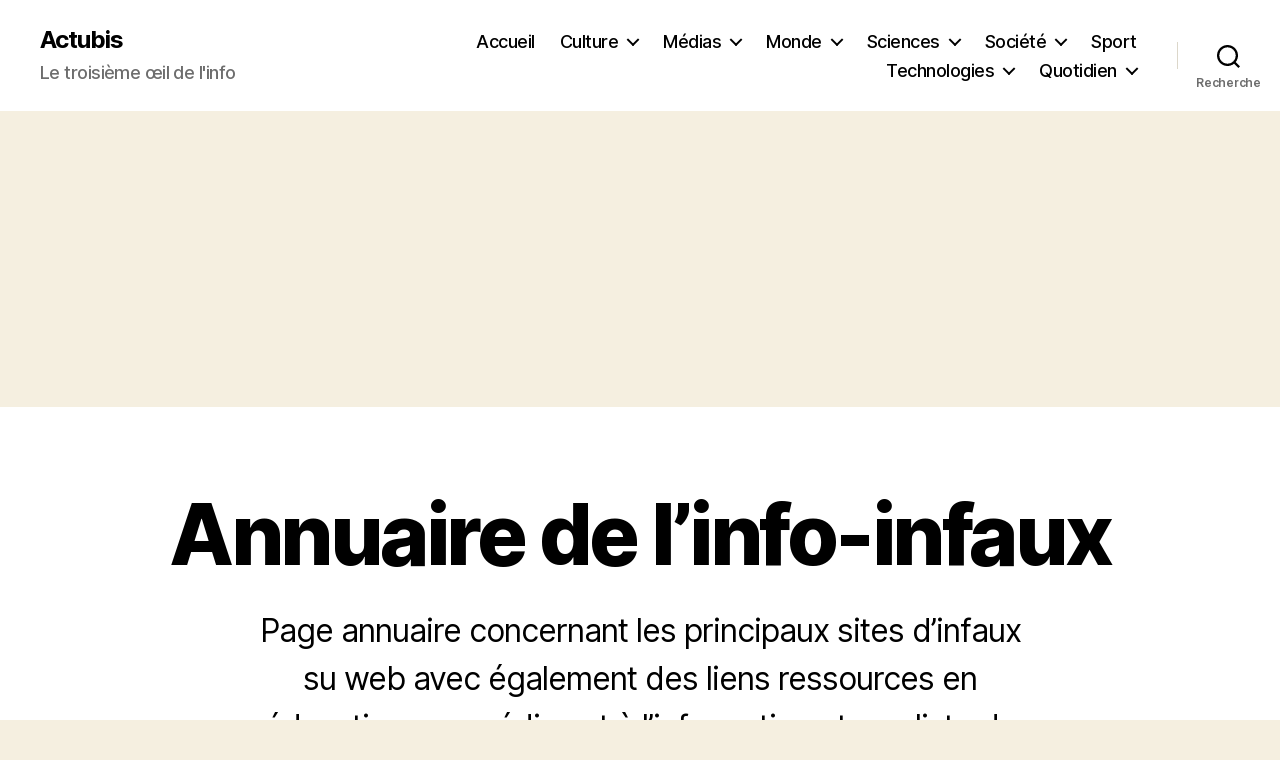

--- FILE ---
content_type: text/html; charset=UTF-8
request_url: http://www.actubis.com/annuaire-info-infaux/
body_size: 28472
content:
<!DOCTYPE html>

<html class="no-js" dir="ltr" lang="fr-FR" prefix="og: https://ogp.me/ns#" xmlns:og="http://ogp.me/ns#" xmlns:fb="http://ogp.me/ns/fb#">

	<head>

		<meta charset="UTF-8">
		<meta name="viewport" content="width=device-width, initial-scale=1.0" >

		<link rel="profile" href="https://gmpg.org/xfn/11">

		<title>Annuaire info infaux | Actubis</title>

		<!-- All in One SEO 4.9.3 - aioseo.com -->
	<meta name="description" content="Page annuaire de l&#039;info infaux intox avec les sites d&#039;infaux, l&#039;education aux médias et à l&#039;information et les sites débusqueurs de canulars." />
	<meta name="robots" content="max-image-preview:large" />
	<meta name="msvalidate.01" content="1CBF6F250A0493971A70437C73B5E175" />
	<meta name="yandex-verification" content="d65f83553a868507" />
	<meta name="keywords" content="annuaire,info,infaux,intox,emi,éducation aux médias et à l\&#039;information,canulars,hoax" />
	<link rel="canonical" href="https://www.actubis.com/annuaire-info-infaux/" />
	<meta name="generator" content="All in One SEO (AIOSEO) 4.9.3" />
		<meta property="og:locale" content="fr_FR" />
		<meta property="og:site_name" content="Actubis | Le troisième œil de l&#039;info" />
		<meta property="og:type" content="article" />
		<meta property="og:title" content="Annuaire info infaux | Actubis" />
		<meta property="og:description" content="Page annuaire de l&#039;info infaux intox avec les sites d&#039;infaux, l&#039;education aux médias et à l&#039;information et les sites débusqueurs de canulars." />
		<meta property="og:url" content="https://www.actubis.com/annuaire-info-infaux/" />
		<meta property="article:published_time" content="2018-01-06T09:38:08+00:00" />
		<meta property="article:modified_time" content="2018-01-06T09:49:54+00:00" />
		<meta property="article:publisher" content="https://www.facebook.com/actubis" />
		<meta name="twitter:card" content="summary" />
		<meta name="twitter:site" content="@actubis" />
		<meta name="twitter:title" content="Annuaire info infaux | Actubis" />
		<meta name="twitter:description" content="Page annuaire de l&#039;info infaux intox avec les sites d&#039;infaux, l&#039;education aux médias et à l&#039;information et les sites débusqueurs de canulars." />
		<meta name="twitter:creator" content="@actubis" />
		<script type="application/ld+json" class="aioseo-schema">
			{"@context":"https:\/\/schema.org","@graph":[{"@type":"BreadcrumbList","@id":"https:\/\/www.actubis.com\/annuaire-info-infaux\/#breadcrumblist","itemListElement":[{"@type":"ListItem","@id":"https:\/\/www.actubis.com#listItem","position":1,"name":"Home","item":"https:\/\/www.actubis.com","nextItem":{"@type":"ListItem","@id":"https:\/\/www.actubis.com\/annuaire-info-infaux\/#listItem","name":"Annuaire de l&rsquo;info-infaux"}},{"@type":"ListItem","@id":"https:\/\/www.actubis.com\/annuaire-info-infaux\/#listItem","position":2,"name":"Annuaire de l&rsquo;info-infaux","previousItem":{"@type":"ListItem","@id":"https:\/\/www.actubis.com#listItem","name":"Home"}}]},{"@type":"Organization","@id":"https:\/\/www.actubis.com\/#organization","name":"Actubis","description":"Le troisi\u00e8me \u0153il de l'info","url":"https:\/\/www.actubis.com\/","logo":{"@type":"ImageObject","url":"https:\/\/www.actubis.com\/wp-content\/uploads\/2020\/04\/actubis-logopetit-1.png","@id":"https:\/\/www.actubis.com\/annuaire-info-infaux\/#organizationLogo","width":133,"height":100},"image":{"@id":"https:\/\/www.actubis.com\/annuaire-info-infaux\/#organizationLogo"},"sameAs":["https:\/\/www.facebook.com\/actubis","https:\/\/twitter.com\/actubis"]},{"@type":"WebPage","@id":"https:\/\/www.actubis.com\/annuaire-info-infaux\/#webpage","url":"https:\/\/www.actubis.com\/annuaire-info-infaux\/","name":"Annuaire info infaux | Actubis","description":"Page annuaire de l'info infaux intox avec les sites d'infaux, l'education aux m\u00e9dias et \u00e0 l'information et les sites d\u00e9busqueurs de canulars.","inLanguage":"fr-FR","isPartOf":{"@id":"https:\/\/www.actubis.com\/#website"},"breadcrumb":{"@id":"https:\/\/www.actubis.com\/annuaire-info-infaux\/#breadcrumblist"},"datePublished":"2018-01-06T11:38:08+02:00","dateModified":"2018-01-06T11:49:54+02:00"},{"@type":"WebSite","@id":"https:\/\/www.actubis.com\/#website","url":"https:\/\/www.actubis.com\/","name":"Actubis","description":"Le troisi\u00e8me \u0153il de l'info","inLanguage":"fr-FR","publisher":{"@id":"https:\/\/www.actubis.com\/#organization"}}]}
		</script>
		<!-- All in One SEO -->

<link rel='dns-prefetch' href='//www.actubis.com' />
<link rel='dns-prefetch' href='//secure.gravatar.com' />
<link rel='dns-prefetch' href='//stats.wp.com' />
<link rel='dns-prefetch' href='//v0.wordpress.com' />
<link rel='dns-prefetch' href='//widgets.wp.com' />
<link rel='dns-prefetch' href='//s0.wp.com' />
<link rel='dns-prefetch' href='//0.gravatar.com' />
<link rel='dns-prefetch' href='//1.gravatar.com' />
<link rel='dns-prefetch' href='//2.gravatar.com' />
<link rel='dns-prefetch' href='//jetpack.wordpress.com' />
<link rel='dns-prefetch' href='//public-api.wordpress.com' />
<link rel="alternate" type="application/rss+xml" title="Actubis &raquo; Flux" href="https://www.actubis.com/feed/" />
<link rel="alternate" type="application/rss+xml" title="Actubis &raquo; Flux des commentaires" href="https://www.actubis.com/comments/feed/" />
<script id="wpp-js" src="http://www.actubis.com/wp-content/plugins/wordpress-popular-posts/assets/js/wpp.min.js?ver=7.3.6" data-sampling="0" data-sampling-rate="100" data-api-url="https://www.actubis.com/wp-json/wordpress-popular-posts" data-post-id="6986" data-token="af666346e4" data-lang="0" data-debug="0"></script>
<link rel="alternate" title="oEmbed (JSON)" type="application/json+oembed" href="https://www.actubis.com/wp-json/oembed/1.0/embed?url=https%3A%2F%2Fwww.actubis.com%2Fannuaire-info-infaux%2F" />
<link rel="alternate" title="oEmbed (XML)" type="text/xml+oembed" href="https://www.actubis.com/wp-json/oembed/1.0/embed?url=https%3A%2F%2Fwww.actubis.com%2Fannuaire-info-infaux%2F&#038;format=xml" />
<style id='wp-img-auto-sizes-contain-inline-css'>
img:is([sizes=auto i],[sizes^="auto," i]){contain-intrinsic-size:3000px 1500px}
/*# sourceURL=wp-img-auto-sizes-contain-inline-css */
</style>
<link rel='stylesheet' id='wpra-lightbox-css' href='http://www.actubis.com/wp-content/plugins/wp-rss-aggregator/core/css/jquery-colorbox.css?ver=1.4.33' media='all' />
<style id='wp-emoji-styles-inline-css'>

	img.wp-smiley, img.emoji {
		display: inline !important;
		border: none !important;
		box-shadow: none !important;
		height: 1em !important;
		width: 1em !important;
		margin: 0 0.07em !important;
		vertical-align: -0.1em !important;
		background: none !important;
		padding: 0 !important;
	}
/*# sourceURL=wp-emoji-styles-inline-css */
</style>
<style id='wp-block-library-inline-css'>
:root{--wp-block-synced-color:#7a00df;--wp-block-synced-color--rgb:122,0,223;--wp-bound-block-color:var(--wp-block-synced-color);--wp-editor-canvas-background:#ddd;--wp-admin-theme-color:#007cba;--wp-admin-theme-color--rgb:0,124,186;--wp-admin-theme-color-darker-10:#006ba1;--wp-admin-theme-color-darker-10--rgb:0,107,160.5;--wp-admin-theme-color-darker-20:#005a87;--wp-admin-theme-color-darker-20--rgb:0,90,135;--wp-admin-border-width-focus:2px}@media (min-resolution:192dpi){:root{--wp-admin-border-width-focus:1.5px}}.wp-element-button{cursor:pointer}:root .has-very-light-gray-background-color{background-color:#eee}:root .has-very-dark-gray-background-color{background-color:#313131}:root .has-very-light-gray-color{color:#eee}:root .has-very-dark-gray-color{color:#313131}:root .has-vivid-green-cyan-to-vivid-cyan-blue-gradient-background{background:linear-gradient(135deg,#00d084,#0693e3)}:root .has-purple-crush-gradient-background{background:linear-gradient(135deg,#34e2e4,#4721fb 50%,#ab1dfe)}:root .has-hazy-dawn-gradient-background{background:linear-gradient(135deg,#faaca8,#dad0ec)}:root .has-subdued-olive-gradient-background{background:linear-gradient(135deg,#fafae1,#67a671)}:root .has-atomic-cream-gradient-background{background:linear-gradient(135deg,#fdd79a,#004a59)}:root .has-nightshade-gradient-background{background:linear-gradient(135deg,#330968,#31cdcf)}:root .has-midnight-gradient-background{background:linear-gradient(135deg,#020381,#2874fc)}:root{--wp--preset--font-size--normal:16px;--wp--preset--font-size--huge:42px}.has-regular-font-size{font-size:1em}.has-larger-font-size{font-size:2.625em}.has-normal-font-size{font-size:var(--wp--preset--font-size--normal)}.has-huge-font-size{font-size:var(--wp--preset--font-size--huge)}.has-text-align-center{text-align:center}.has-text-align-left{text-align:left}.has-text-align-right{text-align:right}.has-fit-text{white-space:nowrap!important}#end-resizable-editor-section{display:none}.aligncenter{clear:both}.items-justified-left{justify-content:flex-start}.items-justified-center{justify-content:center}.items-justified-right{justify-content:flex-end}.items-justified-space-between{justify-content:space-between}.screen-reader-text{border:0;clip-path:inset(50%);height:1px;margin:-1px;overflow:hidden;padding:0;position:absolute;width:1px;word-wrap:normal!important}.screen-reader-text:focus{background-color:#ddd;clip-path:none;color:#444;display:block;font-size:1em;height:auto;left:5px;line-height:normal;padding:15px 23px 14px;text-decoration:none;top:5px;width:auto;z-index:100000}html :where(.has-border-color){border-style:solid}html :where([style*=border-top-color]){border-top-style:solid}html :where([style*=border-right-color]){border-right-style:solid}html :where([style*=border-bottom-color]){border-bottom-style:solid}html :where([style*=border-left-color]){border-left-style:solid}html :where([style*=border-width]){border-style:solid}html :where([style*=border-top-width]){border-top-style:solid}html :where([style*=border-right-width]){border-right-style:solid}html :where([style*=border-bottom-width]){border-bottom-style:solid}html :where([style*=border-left-width]){border-left-style:solid}html :where(img[class*=wp-image-]){height:auto;max-width:100%}:where(figure){margin:0 0 1em}html :where(.is-position-sticky){--wp-admin--admin-bar--position-offset:var(--wp-admin--admin-bar--height,0px)}@media screen and (max-width:600px){html :where(.is-position-sticky){--wp-admin--admin-bar--position-offset:0px}}

/*# sourceURL=wp-block-library-inline-css */
</style><style id='global-styles-inline-css'>
:root{--wp--preset--aspect-ratio--square: 1;--wp--preset--aspect-ratio--4-3: 4/3;--wp--preset--aspect-ratio--3-4: 3/4;--wp--preset--aspect-ratio--3-2: 3/2;--wp--preset--aspect-ratio--2-3: 2/3;--wp--preset--aspect-ratio--16-9: 16/9;--wp--preset--aspect-ratio--9-16: 9/16;--wp--preset--color--black: #000000;--wp--preset--color--cyan-bluish-gray: #abb8c3;--wp--preset--color--white: #ffffff;--wp--preset--color--pale-pink: #f78da7;--wp--preset--color--vivid-red: #cf2e2e;--wp--preset--color--luminous-vivid-orange: #ff6900;--wp--preset--color--luminous-vivid-amber: #fcb900;--wp--preset--color--light-green-cyan: #7bdcb5;--wp--preset--color--vivid-green-cyan: #00d084;--wp--preset--color--pale-cyan-blue: #8ed1fc;--wp--preset--color--vivid-cyan-blue: #0693e3;--wp--preset--color--vivid-purple: #9b51e0;--wp--preset--color--accent: #cd2653;--wp--preset--color--primary: #000000;--wp--preset--color--secondary: #6d6d6d;--wp--preset--color--subtle-background: #dcd7ca;--wp--preset--color--background: #f5efe0;--wp--preset--gradient--vivid-cyan-blue-to-vivid-purple: linear-gradient(135deg,rgb(6,147,227) 0%,rgb(155,81,224) 100%);--wp--preset--gradient--light-green-cyan-to-vivid-green-cyan: linear-gradient(135deg,rgb(122,220,180) 0%,rgb(0,208,130) 100%);--wp--preset--gradient--luminous-vivid-amber-to-luminous-vivid-orange: linear-gradient(135deg,rgb(252,185,0) 0%,rgb(255,105,0) 100%);--wp--preset--gradient--luminous-vivid-orange-to-vivid-red: linear-gradient(135deg,rgb(255,105,0) 0%,rgb(207,46,46) 100%);--wp--preset--gradient--very-light-gray-to-cyan-bluish-gray: linear-gradient(135deg,rgb(238,238,238) 0%,rgb(169,184,195) 100%);--wp--preset--gradient--cool-to-warm-spectrum: linear-gradient(135deg,rgb(74,234,220) 0%,rgb(151,120,209) 20%,rgb(207,42,186) 40%,rgb(238,44,130) 60%,rgb(251,105,98) 80%,rgb(254,248,76) 100%);--wp--preset--gradient--blush-light-purple: linear-gradient(135deg,rgb(255,206,236) 0%,rgb(152,150,240) 100%);--wp--preset--gradient--blush-bordeaux: linear-gradient(135deg,rgb(254,205,165) 0%,rgb(254,45,45) 50%,rgb(107,0,62) 100%);--wp--preset--gradient--luminous-dusk: linear-gradient(135deg,rgb(255,203,112) 0%,rgb(199,81,192) 50%,rgb(65,88,208) 100%);--wp--preset--gradient--pale-ocean: linear-gradient(135deg,rgb(255,245,203) 0%,rgb(182,227,212) 50%,rgb(51,167,181) 100%);--wp--preset--gradient--electric-grass: linear-gradient(135deg,rgb(202,248,128) 0%,rgb(113,206,126) 100%);--wp--preset--gradient--midnight: linear-gradient(135deg,rgb(2,3,129) 0%,rgb(40,116,252) 100%);--wp--preset--font-size--small: 18px;--wp--preset--font-size--medium: 20px;--wp--preset--font-size--large: 26.25px;--wp--preset--font-size--x-large: 42px;--wp--preset--font-size--normal: 21px;--wp--preset--font-size--larger: 32px;--wp--preset--spacing--20: 0.44rem;--wp--preset--spacing--30: 0.67rem;--wp--preset--spacing--40: 1rem;--wp--preset--spacing--50: 1.5rem;--wp--preset--spacing--60: 2.25rem;--wp--preset--spacing--70: 3.38rem;--wp--preset--spacing--80: 5.06rem;--wp--preset--shadow--natural: 6px 6px 9px rgba(0, 0, 0, 0.2);--wp--preset--shadow--deep: 12px 12px 50px rgba(0, 0, 0, 0.4);--wp--preset--shadow--sharp: 6px 6px 0px rgba(0, 0, 0, 0.2);--wp--preset--shadow--outlined: 6px 6px 0px -3px rgb(255, 255, 255), 6px 6px rgb(0, 0, 0);--wp--preset--shadow--crisp: 6px 6px 0px rgb(0, 0, 0);}:where(.is-layout-flex){gap: 0.5em;}:where(.is-layout-grid){gap: 0.5em;}body .is-layout-flex{display: flex;}.is-layout-flex{flex-wrap: wrap;align-items: center;}.is-layout-flex > :is(*, div){margin: 0;}body .is-layout-grid{display: grid;}.is-layout-grid > :is(*, div){margin: 0;}:where(.wp-block-columns.is-layout-flex){gap: 2em;}:where(.wp-block-columns.is-layout-grid){gap: 2em;}:where(.wp-block-post-template.is-layout-flex){gap: 1.25em;}:where(.wp-block-post-template.is-layout-grid){gap: 1.25em;}.has-black-color{color: var(--wp--preset--color--black) !important;}.has-cyan-bluish-gray-color{color: var(--wp--preset--color--cyan-bluish-gray) !important;}.has-white-color{color: var(--wp--preset--color--white) !important;}.has-pale-pink-color{color: var(--wp--preset--color--pale-pink) !important;}.has-vivid-red-color{color: var(--wp--preset--color--vivid-red) !important;}.has-luminous-vivid-orange-color{color: var(--wp--preset--color--luminous-vivid-orange) !important;}.has-luminous-vivid-amber-color{color: var(--wp--preset--color--luminous-vivid-amber) !important;}.has-light-green-cyan-color{color: var(--wp--preset--color--light-green-cyan) !important;}.has-vivid-green-cyan-color{color: var(--wp--preset--color--vivid-green-cyan) !important;}.has-pale-cyan-blue-color{color: var(--wp--preset--color--pale-cyan-blue) !important;}.has-vivid-cyan-blue-color{color: var(--wp--preset--color--vivid-cyan-blue) !important;}.has-vivid-purple-color{color: var(--wp--preset--color--vivid-purple) !important;}.has-black-background-color{background-color: var(--wp--preset--color--black) !important;}.has-cyan-bluish-gray-background-color{background-color: var(--wp--preset--color--cyan-bluish-gray) !important;}.has-white-background-color{background-color: var(--wp--preset--color--white) !important;}.has-pale-pink-background-color{background-color: var(--wp--preset--color--pale-pink) !important;}.has-vivid-red-background-color{background-color: var(--wp--preset--color--vivid-red) !important;}.has-luminous-vivid-orange-background-color{background-color: var(--wp--preset--color--luminous-vivid-orange) !important;}.has-luminous-vivid-amber-background-color{background-color: var(--wp--preset--color--luminous-vivid-amber) !important;}.has-light-green-cyan-background-color{background-color: var(--wp--preset--color--light-green-cyan) !important;}.has-vivid-green-cyan-background-color{background-color: var(--wp--preset--color--vivid-green-cyan) !important;}.has-pale-cyan-blue-background-color{background-color: var(--wp--preset--color--pale-cyan-blue) !important;}.has-vivid-cyan-blue-background-color{background-color: var(--wp--preset--color--vivid-cyan-blue) !important;}.has-vivid-purple-background-color{background-color: var(--wp--preset--color--vivid-purple) !important;}.has-black-border-color{border-color: var(--wp--preset--color--black) !important;}.has-cyan-bluish-gray-border-color{border-color: var(--wp--preset--color--cyan-bluish-gray) !important;}.has-white-border-color{border-color: var(--wp--preset--color--white) !important;}.has-pale-pink-border-color{border-color: var(--wp--preset--color--pale-pink) !important;}.has-vivid-red-border-color{border-color: var(--wp--preset--color--vivid-red) !important;}.has-luminous-vivid-orange-border-color{border-color: var(--wp--preset--color--luminous-vivid-orange) !important;}.has-luminous-vivid-amber-border-color{border-color: var(--wp--preset--color--luminous-vivid-amber) !important;}.has-light-green-cyan-border-color{border-color: var(--wp--preset--color--light-green-cyan) !important;}.has-vivid-green-cyan-border-color{border-color: var(--wp--preset--color--vivid-green-cyan) !important;}.has-pale-cyan-blue-border-color{border-color: var(--wp--preset--color--pale-cyan-blue) !important;}.has-vivid-cyan-blue-border-color{border-color: var(--wp--preset--color--vivid-cyan-blue) !important;}.has-vivid-purple-border-color{border-color: var(--wp--preset--color--vivid-purple) !important;}.has-vivid-cyan-blue-to-vivid-purple-gradient-background{background: var(--wp--preset--gradient--vivid-cyan-blue-to-vivid-purple) !important;}.has-light-green-cyan-to-vivid-green-cyan-gradient-background{background: var(--wp--preset--gradient--light-green-cyan-to-vivid-green-cyan) !important;}.has-luminous-vivid-amber-to-luminous-vivid-orange-gradient-background{background: var(--wp--preset--gradient--luminous-vivid-amber-to-luminous-vivid-orange) !important;}.has-luminous-vivid-orange-to-vivid-red-gradient-background{background: var(--wp--preset--gradient--luminous-vivid-orange-to-vivid-red) !important;}.has-very-light-gray-to-cyan-bluish-gray-gradient-background{background: var(--wp--preset--gradient--very-light-gray-to-cyan-bluish-gray) !important;}.has-cool-to-warm-spectrum-gradient-background{background: var(--wp--preset--gradient--cool-to-warm-spectrum) !important;}.has-blush-light-purple-gradient-background{background: var(--wp--preset--gradient--blush-light-purple) !important;}.has-blush-bordeaux-gradient-background{background: var(--wp--preset--gradient--blush-bordeaux) !important;}.has-luminous-dusk-gradient-background{background: var(--wp--preset--gradient--luminous-dusk) !important;}.has-pale-ocean-gradient-background{background: var(--wp--preset--gradient--pale-ocean) !important;}.has-electric-grass-gradient-background{background: var(--wp--preset--gradient--electric-grass) !important;}.has-midnight-gradient-background{background: var(--wp--preset--gradient--midnight) !important;}.has-small-font-size{font-size: var(--wp--preset--font-size--small) !important;}.has-medium-font-size{font-size: var(--wp--preset--font-size--medium) !important;}.has-large-font-size{font-size: var(--wp--preset--font-size--large) !important;}.has-x-large-font-size{font-size: var(--wp--preset--font-size--x-large) !important;}
/*# sourceURL=global-styles-inline-css */
</style>

<style id='classic-theme-styles-inline-css'>
/*! This file is auto-generated */
.wp-block-button__link{color:#fff;background-color:#32373c;border-radius:9999px;box-shadow:none;text-decoration:none;padding:calc(.667em + 2px) calc(1.333em + 2px);font-size:1.125em}.wp-block-file__button{background:#32373c;color:#fff;text-decoration:none}
/*# sourceURL=/wp-includes/css/classic-themes.min.css */
</style>
<link rel='stylesheet' id='wp-components-css' href='http://www.actubis.com/wp-includes/css/dist/components/style.min.css?ver=6.9' media='all' />
<link rel='stylesheet' id='wp-preferences-css' href='http://www.actubis.com/wp-includes/css/dist/preferences/style.min.css?ver=6.9' media='all' />
<link rel='stylesheet' id='wp-block-editor-css' href='http://www.actubis.com/wp-includes/css/dist/block-editor/style.min.css?ver=6.9' media='all' />
<link rel='stylesheet' id='wp-reusable-blocks-css' href='http://www.actubis.com/wp-includes/css/dist/reusable-blocks/style.min.css?ver=6.9' media='all' />
<link rel='stylesheet' id='wp-patterns-css' href='http://www.actubis.com/wp-includes/css/dist/patterns/style.min.css?ver=6.9' media='all' />
<link rel='stylesheet' id='wp-editor-css' href='http://www.actubis.com/wp-includes/css/dist/editor/style.min.css?ver=6.9' media='all' />
<link rel='stylesheet' id='sld_block-cgb-style-css-css' href='http://www.actubis.com/wp-content/plugins/simple-link-directory/gutenberg/sld-block/dist/blocks.style.build.css?ver=6.9' media='all' />
<link rel='stylesheet' id='contact-form-7-css' href='http://www.actubis.com/wp-content/plugins/contact-form-7/includes/css/styles.css?ver=6.1.4' media='all' />
<link rel='stylesheet' id='wordpress-popular-posts-css-css' href='http://www.actubis.com/wp-content/plugins/wordpress-popular-posts/assets/css/wpp.css?ver=7.3.6' media='all' />
<link rel='stylesheet' id='twentytwenty-style-css' href='http://www.actubis.com/wp-content/themes/twentytwenty/style.css?ver=2.3' media='all' />
<style id='twentytwenty-style-inline-css'>
.color-accent,.color-accent-hover:hover,.color-accent-hover:focus,:root .has-accent-color,.has-drop-cap:not(:focus):first-letter,.wp-block-button.is-style-outline,a { color: #cd2653; }blockquote,.border-color-accent,.border-color-accent-hover:hover,.border-color-accent-hover:focus { border-color: #cd2653; }button,.button,.faux-button,.wp-block-button__link,.wp-block-file .wp-block-file__button,input[type="button"],input[type="reset"],input[type="submit"],.bg-accent,.bg-accent-hover:hover,.bg-accent-hover:focus,:root .has-accent-background-color,.comment-reply-link { background-color: #cd2653; }.fill-children-accent,.fill-children-accent * { fill: #cd2653; }body,.entry-title a,:root .has-primary-color { color: #000000; }:root .has-primary-background-color { background-color: #000000; }cite,figcaption,.wp-caption-text,.post-meta,.entry-content .wp-block-archives li,.entry-content .wp-block-categories li,.entry-content .wp-block-latest-posts li,.wp-block-latest-comments__comment-date,.wp-block-latest-posts__post-date,.wp-block-embed figcaption,.wp-block-image figcaption,.wp-block-pullquote cite,.comment-metadata,.comment-respond .comment-notes,.comment-respond .logged-in-as,.pagination .dots,.entry-content hr:not(.has-background),hr.styled-separator,:root .has-secondary-color { color: #6d6d6d; }:root .has-secondary-background-color { background-color: #6d6d6d; }pre,fieldset,input,textarea,table,table *,hr { border-color: #dcd7ca; }caption,code,code,kbd,samp,.wp-block-table.is-style-stripes tbody tr:nth-child(odd),:root .has-subtle-background-background-color { background-color: #dcd7ca; }.wp-block-table.is-style-stripes { border-bottom-color: #dcd7ca; }.wp-block-latest-posts.is-grid li { border-top-color: #dcd7ca; }:root .has-subtle-background-color { color: #dcd7ca; }body:not(.overlay-header) .primary-menu > li > a,body:not(.overlay-header) .primary-menu > li > .icon,.modal-menu a,.footer-menu a, .footer-widgets a:where(:not(.wp-block-button__link)),#site-footer .wp-block-button.is-style-outline,.wp-block-pullquote:before,.singular:not(.overlay-header) .entry-header a,.archive-header a,.header-footer-group .color-accent,.header-footer-group .color-accent-hover:hover { color: #cd2653; }.social-icons a,#site-footer button:not(.toggle),#site-footer .button,#site-footer .faux-button,#site-footer .wp-block-button__link,#site-footer .wp-block-file__button,#site-footer input[type="button"],#site-footer input[type="reset"],#site-footer input[type="submit"] { background-color: #cd2653; }.header-footer-group,body:not(.overlay-header) #site-header .toggle,.menu-modal .toggle { color: #000000; }body:not(.overlay-header) .primary-menu ul { background-color: #000000; }body:not(.overlay-header) .primary-menu > li > ul:after { border-bottom-color: #000000; }body:not(.overlay-header) .primary-menu ul ul:after { border-left-color: #000000; }.site-description,body:not(.overlay-header) .toggle-inner .toggle-text,.widget .post-date,.widget .rss-date,.widget_archive li,.widget_categories li,.widget cite,.widget_pages li,.widget_meta li,.widget_nav_menu li,.powered-by-wordpress,.to-the-top,.singular .entry-header .post-meta,.singular:not(.overlay-header) .entry-header .post-meta a { color: #6d6d6d; }.header-footer-group pre,.header-footer-group fieldset,.header-footer-group input,.header-footer-group textarea,.header-footer-group table,.header-footer-group table *,.footer-nav-widgets-wrapper,#site-footer,.menu-modal nav *,.footer-widgets-outer-wrapper,.footer-top { border-color: #dcd7ca; }.header-footer-group table caption,body:not(.overlay-header) .header-inner .toggle-wrapper::before { background-color: #dcd7ca; }
/*# sourceURL=twentytwenty-style-inline-css */
</style>
<link rel='stylesheet' id='twentytwenty-print-style-css' href='http://www.actubis.com/wp-content/themes/twentytwenty/print.css?ver=2.3' media='print' />
<link rel='stylesheet' id='jetpack_likes-css' href='http://www.actubis.com/wp-content/plugins/jetpack/modules/likes/style.css?ver=15.4' media='all' />
<link rel='stylesheet' id='twentytwenty-jetpack-css' href='http://www.actubis.com/wp-content/plugins/jetpack/modules/theme-tools/compat/twentytwenty.css?ver=15.4' media='all' />
<script src="http://www.actubis.com/wp-includes/js/jquery/jquery.min.js?ver=3.7.1" id="jquery-core-js"></script>
<script src="http://www.actubis.com/wp-includes/js/jquery/jquery-migrate.min.js?ver=3.4.1" id="jquery-migrate-js"></script>
<script src="http://www.actubis.com/wp-content/plugins/html5-cumulus/inc/jquery.tagcanvas.min.js?ver=6.9" id="h5c-tagcanvas-js"></script>
<script src="http://www.actubis.com/wp-content/themes/twentytwenty/assets/js/index.js?ver=2.3" id="twentytwenty-js-js" async></script>
<link rel="https://api.w.org/" href="https://www.actubis.com/wp-json/" /><link rel="alternate" title="JSON" type="application/json" href="https://www.actubis.com/wp-json/wp/v2/pages/6986" /><link rel="EditURI" type="application/rsd+xml" title="RSD" href="https://www.actubis.com/xmlrpc.php?rsd" />
<meta name="generator" content="WordPress 6.9" />
<link rel='shortlink' href='https://wp.me/P9Uthp-1OG' />
	<style>img#wpstats{display:none}</style>
		            <style id="wpp-loading-animation-styles">@-webkit-keyframes bgslide{from{background-position-x:0}to{background-position-x:-200%}}@keyframes bgslide{from{background-position-x:0}to{background-position-x:-200%}}.wpp-widget-block-placeholder,.wpp-shortcode-placeholder{margin:0 auto;width:60px;height:3px;background:#dd3737;background:linear-gradient(90deg,#dd3737 0%,#571313 10%,#dd3737 100%);background-size:200% auto;border-radius:3px;-webkit-animation:bgslide 1s infinite linear;animation:bgslide 1s infinite linear}</style>
            <!-- Analytics by WP Statistics - https://wp-statistics.com -->
	<script>document.documentElement.className = document.documentElement.className.replace( 'no-js', 'js' );</script>
	
    <!-- START - Open Graph and Twitter Card Tags 3.3.8 -->
     <!-- Facebook Open Graph -->
      <meta property="og:locale" content="fr_FR"/>
      <meta property="og:site_name" content="Actubis"/>
      <meta property="og:title" content="Annuaire de l&#039;info-infaux"/>
      <meta property="og:url" content="https://www.actubis.com/annuaire-info-infaux/"/>
      <meta property="og:type" content="article"/>
      <meta property="og:description" content="Page annuaire concernant les principaux sites d&#039;infaux su web avec également des liens ressources en éducation aux médias et à l&#039;information et une liste  de sites anti-canulars."/>
      <meta property="og:image" content="http://www.actubis.com/actubis-logopetit.png"/>
      <meta property="og:image:url" content="http://www.actubis.com/actubis-logopetit.png"/>
      <meta property="article:publisher" content="https://www.facebook.com/actubis"/>
     <!-- Google+ / Schema.org -->
      <meta itemprop="name" content="Annuaire de l&#039;info-infaux"/>
      <meta itemprop="headline" content="Annuaire de l&#039;info-infaux"/>
      <meta itemprop="description" content="Page annuaire concernant les principaux sites d&#039;infaux su web avec également des liens ressources en éducation aux médias et à l&#039;information et une liste  de sites anti-canulars."/>
      <meta itemprop="image" content="http://www.actubis.com/actubis-logopetit.png"/>
      <link rel="publisher" href="https://plus.google.com/u/0/104460003874179672843"/>
      <!--<meta itemprop="publisher" content="Actubis"/>--> <!-- To solve: The attribute publisher.itemtype has an invalid value. -->
     <!-- Twitter Cards -->
      <meta name="twitter:title" content="Annuaire de l&#039;info-infaux"/>
      <meta name="twitter:url" content="https://www.actubis.com/annuaire-info-infaux/"/>
      <meta name="twitter:description" content="Page annuaire concernant les principaux sites d&#039;infaux su web avec également des liens ressources en éducation aux médias et à l&#039;information et une liste  de sites anti-canulars."/>
      <meta name="twitter:image" content="http://www.actubis.com/actubis-logopetit.png"/>
      <meta name="twitter:card" content="summary_large_image"/>
      <meta name="twitter:site" content="@actubis"/>
     <!-- SEO -->
      <link rel="canonical" href="https://www.actubis.com/annuaire-info-infaux/"/>
      <meta name="description" content="Page annuaire concernant les principaux sites d&#039;infaux su web avec également des liens ressources en éducation aux médias et à l&#039;information et une liste  de sites anti-canulars."/>
      <meta name="publisher" content="Actubis"/>
     <!-- Misc. tags -->
     <!-- is_singular -->
    <!-- END - Open Graph and Twitter Card Tags 3.3.8 -->
        
    
	<link rel='stylesheet' id='qcsld-fa-css-css' href='http://www.actubis.com/wp-content/plugins/simple-link-directory/assets/css/font-awesome.min.css?ver=6.9' media='all' />
<link rel='stylesheet' id='qcopd-custom-css-css' href='http://www.actubis.com/wp-content/plugins/simple-link-directory/assets/css/directory-style.css?ver=6.9' media='all' />
<style id='qcopd-custom-css-inline-css'>
.sld_scrollToTop{
		width: 30px;
		height: 30px;
		padding: 10px !important;
		text-align: center;
		font-weight: bold;
		color: #444;
		text-decoration: none;
		position: fixed;
		top: 88%;
		right: 29px;
		display: none;
		background-size: 20px 20px;
		text-indent: -99999999px;
		background-color: #ddd;
		border-radius: 3px;
		z-index:9999999999;
		box-sizing: border-box;
		background: url('http://www.actubis.com/wp-content/plugins/simple-link-directory/assets/images/up-arrow.ico') no-repeat 8px 7px;
		background-size: 50%;
	}
.sld_scrollToTop{
		width: 30px;
		height: 30px;
		padding: 10px !important;
		text-align: center;
		font-weight: bold;
		color: #444;
		text-decoration: none;
		position: fixed;
		top: 88%;
		right: 29px;
		display: none;
		background-size: 20px 20px;
		text-indent: -99999999px;
		background-color: #ddd;
		border-radius: 3px;
		z-index:9999999999;
		box-sizing: border-box;
		background: url('http://www.actubis.com/wp-content/plugins/simple-link-directory/assets/images/up-arrow.ico') no-repeat 8px 7px;
		background-size: 50%;
	}
.sld_scrollToTop{
		width: 30px;
		height: 30px;
		padding: 10px !important;
		text-align: center;
		font-weight: bold;
		color: #444;
		text-decoration: none;
		position: fixed;
		top: 88%;
		right: 29px;
		display: none;
		background-size: 20px 20px;
		text-indent: -99999999px;
		background-color: #ddd;
		border-radius: 3px;
		z-index:9999999999;
		box-sizing: border-box;
		background: url('http://www.actubis.com/wp-content/plugins/simple-link-directory/assets/images/up-arrow.ico') no-repeat 8px 7px;
		background-size: 50%;
	}
.sld_scrollToTop{
		width: 30px;
		height: 30px;
		padding: 10px !important;
		text-align: center;
		font-weight: bold;
		color: #444;
		text-decoration: none;
		position: fixed;
		top: 88%;
		right: 29px;
		display: none;
		background-size: 20px 20px;
		text-indent: -99999999px;
		background-color: #ddd;
		border-radius: 3px;
		z-index:9999999999;
		box-sizing: border-box;
		background: url('http://www.actubis.com/wp-content/plugins/simple-link-directory/assets/images/up-arrow.ico') no-repeat 8px 7px;
		background-size: 50%;
	}
.sld_scrollToTop{
		width: 30px;
		height: 30px;
		padding: 10px !important;
		text-align: center;
		font-weight: bold;
		color: #444;
		text-decoration: none;
		position: fixed;
		top: 88%;
		right: 29px;
		display: none;
		background-size: 20px 20px;
		text-indent: -99999999px;
		background-color: #ddd;
		border-radius: 3px;
		z-index:9999999999;
		box-sizing: border-box;
		background: url('http://www.actubis.com/wp-content/plugins/simple-link-directory/assets/images/up-arrow.ico') no-repeat 8px 7px;
		background-size: 50%;
	}
.sld_scrollToTop{
		width: 30px;
		height: 30px;
		padding: 10px !important;
		text-align: center;
		font-weight: bold;
		color: #444;
		text-decoration: none;
		position: fixed;
		top: 88%;
		right: 29px;
		display: none;
		background-size: 20px 20px;
		text-indent: -99999999px;
		background-color: #ddd;
		border-radius: 3px;
		z-index:9999999999;
		box-sizing: border-box;
		background: url('http://www.actubis.com/wp-content/plugins/simple-link-directory/assets/images/up-arrow.ico') no-repeat 8px 7px;
		background-size: 50%;
	}
.sld_scrollToTop{
		width: 30px;
		height: 30px;
		padding: 10px !important;
		text-align: center;
		font-weight: bold;
		color: #444;
		text-decoration: none;
		position: fixed;
		top: 88%;
		right: 29px;
		display: none;
		background-size: 20px 20px;
		text-indent: -99999999px;
		background-color: #ddd;
		border-radius: 3px;
		z-index:9999999999;
		box-sizing: border-box;
		background: url('http://www.actubis.com/wp-content/plugins/simple-link-directory/assets/images/up-arrow.ico') no-repeat 8px 7px;
		background-size: 50%;
	}
.sld_scrollToTop{
		width: 30px;
		height: 30px;
		padding: 10px !important;
		text-align: center;
		font-weight: bold;
		color: #444;
		text-decoration: none;
		position: fixed;
		top: 88%;
		right: 29px;
		display: none;
		background-size: 20px 20px;
		text-indent: -99999999px;
		background-color: #ddd;
		border-radius: 3px;
		z-index:9999999999;
		box-sizing: border-box;
		background: url('http://www.actubis.com/wp-content/plugins/simple-link-directory/assets/images/up-arrow.ico') no-repeat 8px 7px;
		background-size: 50%;
	}
.sld_scrollToTop{
		width: 30px;
		height: 30px;
		padding: 10px !important;
		text-align: center;
		font-weight: bold;
		color: #444;
		text-decoration: none;
		position: fixed;
		top: 88%;
		right: 29px;
		display: none;
		background-size: 20px 20px;
		text-indent: -99999999px;
		background-color: #ddd;
		border-radius: 3px;
		z-index:9999999999;
		box-sizing: border-box;
		background: url('http://www.actubis.com/wp-content/plugins/simple-link-directory/assets/images/up-arrow.ico') no-repeat 8px 7px;
		background-size: 50%;
	}
.sld_scrollToTop{
		width: 30px;
		height: 30px;
		padding: 10px !important;
		text-align: center;
		font-weight: bold;
		color: #444;
		text-decoration: none;
		position: fixed;
		top: 88%;
		right: 29px;
		display: none;
		background-size: 20px 20px;
		text-indent: -99999999px;
		background-color: #ddd;
		border-radius: 3px;
		z-index:9999999999;
		box-sizing: border-box;
		background: url('http://www.actubis.com/wp-content/plugins/simple-link-directory/assets/images/up-arrow.ico') no-repeat 8px 7px;
		background-size: 50%;
	}
.sld_scrollToTop{
		width: 30px;
		height: 30px;
		padding: 10px !important;
		text-align: center;
		font-weight: bold;
		color: #444;
		text-decoration: none;
		position: fixed;
		top: 88%;
		right: 29px;
		display: none;
		background-size: 20px 20px;
		text-indent: -99999999px;
		background-color: #ddd;
		border-radius: 3px;
		z-index:9999999999;
		box-sizing: border-box;
		background: url('http://www.actubis.com/wp-content/plugins/simple-link-directory/assets/images/up-arrow.ico') no-repeat 8px 7px;
		background-size: 50%;
	}
.sld_scrollToTop{
		width: 30px;
		height: 30px;
		padding: 10px !important;
		text-align: center;
		font-weight: bold;
		color: #444;
		text-decoration: none;
		position: fixed;
		top: 88%;
		right: 29px;
		display: none;
		background-size: 20px 20px;
		text-indent: -99999999px;
		background-color: #ddd;
		border-radius: 3px;
		z-index:9999999999;
		box-sizing: border-box;
		background: url('http://www.actubis.com/wp-content/plugins/simple-link-directory/assets/images/up-arrow.ico') no-repeat 8px 7px;
		background-size: 50%;
	}
.sld_scrollToTop{
		width: 30px;
		height: 30px;
		padding: 10px !important;
		text-align: center;
		font-weight: bold;
		color: #444;
		text-decoration: none;
		position: fixed;
		top: 88%;
		right: 29px;
		display: none;
		background-size: 20px 20px;
		text-indent: -99999999px;
		background-color: #ddd;
		border-radius: 3px;
		z-index:9999999999;
		box-sizing: border-box;
		background: url('http://www.actubis.com/wp-content/plugins/simple-link-directory/assets/images/up-arrow.ico') no-repeat 8px 7px;
		background-size: 50%;
	}
.sld_scrollToTop{
		width: 30px;
		height: 30px;
		padding: 10px !important;
		text-align: center;
		font-weight: bold;
		color: #444;
		text-decoration: none;
		position: fixed;
		top: 88%;
		right: 29px;
		display: none;
		background-size: 20px 20px;
		text-indent: -99999999px;
		background-color: #ddd;
		border-radius: 3px;
		z-index:9999999999;
		box-sizing: border-box;
		background: url('http://www.actubis.com/wp-content/plugins/simple-link-directory/assets/images/up-arrow.ico') no-repeat 8px 7px;
		background-size: 50%;
	}
.sld_scrollToTop{
		width: 30px;
		height: 30px;
		padding: 10px !important;
		text-align: center;
		font-weight: bold;
		color: #444;
		text-decoration: none;
		position: fixed;
		top: 88%;
		right: 29px;
		display: none;
		background-size: 20px 20px;
		text-indent: -99999999px;
		background-color: #ddd;
		border-radius: 3px;
		z-index:9999999999;
		box-sizing: border-box;
		background: url('http://www.actubis.com/wp-content/plugins/simple-link-directory/assets/images/up-arrow.ico') no-repeat 8px 7px;
		background-size: 50%;
	}
/*# sourceURL=qcopd-custom-css-inline-css */
</style>
<link rel='stylesheet' id='qcopd-custom-rwd-css-css' href='http://www.actubis.com/wp-content/plugins/simple-link-directory/assets/css/directory-style-rwd.css?ver=6.9' media='all' />
<link rel='stylesheet' id='qcopd-embed-form-css-css' href='http://www.actubis.com/wp-content/plugins/simple-link-directory/embed/css/embed-form.css?ver=6.9' media='all' />
<link rel='stylesheet' id='sld-css-style-1-css' href='http://www.actubis.com/wp-content/plugins/simple-link-directory/templates/style-1/template.css?ver=6.9' media='all' />
<link rel='stylesheet' id='sld-css-style-3-css' href='http://www.actubis.com/wp-content/plugins/simple-link-directory/templates/style-3/template.css?ver=6.9' media='all' />
<style id='sld-css-style-3-inline-css'>
#qcopd-list-1-6921.style-3 .ca-menu li .ca-main {}#qcopd-list-1-6921.style-3 .ca-menu li .ca-sub {}
#qcopd-list-1-6927.style-3 .ca-menu li .ca-main {}#qcopd-list-1-6927.style-3 .ca-menu li .ca-sub {}
#qcopd-list-1-6932.style-3 .ca-menu li .ca-main {}#qcopd-list-1-6932.style-3 .ca-menu li .ca-sub {}
#qcopd-list-1-6934.style-3 .ca-menu li .ca-main {}#qcopd-list-1-6934.style-3 .ca-menu li .ca-sub {}
#qcopd-list-1-6949.style-3 .ca-menu li .ca-main {}#qcopd-list-1-6949.style-3 .ca-menu li .ca-sub {}
#qcopd-list-1-6946.style-3 .ca-menu li .ca-main {}#qcopd-list-1-6946.style-3 .ca-menu li .ca-sub {}
#qcopd-list-1-6937.style-3 .ca-menu li .ca-main {}#qcopd-list-1-6937.style-3 .ca-menu li .ca-sub {}
#qcopd-list-1-6939.style-3 .ca-menu li .ca-main {}#qcopd-list-1-6939.style-3 .ca-menu li .ca-sub {}
#qcopd-list-1-6942.style-3 .ca-menu li .ca-main {}#qcopd-list-1-6942.style-3 .ca-menu li .ca-sub {}
#qcopd-list-1-6953.style-3 .ca-menu li .ca-main {}#qcopd-list-1-6953.style-3 .ca-menu li .ca-sub {}
#qcopd-list-1-6955.style-3 .ca-menu li .ca-main {}#qcopd-list-1-6955.style-3 .ca-menu li .ca-sub {}
#qcopd-list-1-6965.style-3 .ca-menu li .ca-main {}#qcopd-list-1-6965.style-3 .ca-menu li .ca-sub {}
#qcopd-list-1-6984.style-3 .ca-menu li .ca-main {}#qcopd-list-1-6984.style-3 .ca-menu li .ca-sub {}
#qcopd-list-1-6970.style-3 .ca-menu li .ca-main {}#qcopd-list-1-6970.style-3 .ca-menu li .ca-sub {}
#qcopd-list-1-6974.style-3 .ca-menu li .ca-main {}#qcopd-list-1-6974.style-3 .ca-menu li .ca-sub {}
/*# sourceURL=sld-css-style-3-inline-css */
</style>
</head>

	<body class="wp-singular page-template-default page page-id-6986 wp-embed-responsive wp-theme-twentytwenty singular enable-search-modal missing-post-thumbnail has-no-pagination not-showing-comments show-avatars footer-top-visible">

		<a class="skip-link screen-reader-text" href="#site-content">Aller au contenu</a>
		<header id="site-header" class="header-footer-group">

			<div class="header-inner section-inner">

				<div class="header-titles-wrapper">

					
						<button class="toggle search-toggle mobile-search-toggle" data-toggle-target=".search-modal" data-toggle-body-class="showing-search-modal" data-set-focus=".search-modal .search-field" aria-expanded="false">
							<span class="toggle-inner">
								<span class="toggle-icon">
									<svg class="svg-icon" aria-hidden="true" role="img" focusable="false" xmlns="http://www.w3.org/2000/svg" width="23" height="23" viewBox="0 0 23 23"><path d="M38.710696,48.0601792 L43,52.3494831 L41.3494831,54 L37.0601792,49.710696 C35.2632422,51.1481185 32.9839107,52.0076499 30.5038249,52.0076499 C24.7027226,52.0076499 20,47.3049272 20,41.5038249 C20,35.7027226 24.7027226,31 30.5038249,31 C36.3049272,31 41.0076499,35.7027226 41.0076499,41.5038249 C41.0076499,43.9839107 40.1481185,46.2632422 38.710696,48.0601792 Z M36.3875844,47.1716785 C37.8030221,45.7026647 38.6734666,43.7048964 38.6734666,41.5038249 C38.6734666,36.9918565 35.0157934,33.3341833 30.5038249,33.3341833 C25.9918565,33.3341833 22.3341833,36.9918565 22.3341833,41.5038249 C22.3341833,46.0157934 25.9918565,49.6734666 30.5038249,49.6734666 C32.7048964,49.6734666 34.7026647,48.8030221 36.1716785,47.3875844 C36.2023931,47.347638 36.2360451,47.3092237 36.2726343,47.2726343 C36.3092237,47.2360451 36.347638,47.2023931 36.3875844,47.1716785 Z" transform="translate(-20 -31)" /></svg>								</span>
								<span class="toggle-text">Recherche</span>
							</span>
						</button><!-- .search-toggle -->

					
					<div class="header-titles">

						<div class="site-title faux-heading"><a href="https://www.actubis.com/">Actubis</a></div><div class="site-description">Le troisième œil de l&#039;info</div><!-- .site-description -->
					</div><!-- .header-titles -->

					<button class="toggle nav-toggle mobile-nav-toggle" data-toggle-target=".menu-modal"  data-toggle-body-class="showing-menu-modal" aria-expanded="false" data-set-focus=".close-nav-toggle">
						<span class="toggle-inner">
							<span class="toggle-icon">
								<svg class="svg-icon" aria-hidden="true" role="img" focusable="false" xmlns="http://www.w3.org/2000/svg" width="26" height="7" viewBox="0 0 26 7"><path fill-rule="evenodd" d="M332.5,45 C330.567003,45 329,43.4329966 329,41.5 C329,39.5670034 330.567003,38 332.5,38 C334.432997,38 336,39.5670034 336,41.5 C336,43.4329966 334.432997,45 332.5,45 Z M342,45 C340.067003,45 338.5,43.4329966 338.5,41.5 C338.5,39.5670034 340.067003,38 342,38 C343.932997,38 345.5,39.5670034 345.5,41.5 C345.5,43.4329966 343.932997,45 342,45 Z M351.5,45 C349.567003,45 348,43.4329966 348,41.5 C348,39.5670034 349.567003,38 351.5,38 C353.432997,38 355,39.5670034 355,41.5 C355,43.4329966 353.432997,45 351.5,45 Z" transform="translate(-329 -38)" /></svg>							</span>
							<span class="toggle-text">Menu</span>
						</span>
					</button><!-- .nav-toggle -->

				</div><!-- .header-titles-wrapper -->

				<div class="header-navigation-wrapper">

					
							<nav class="primary-menu-wrapper" aria-label="Horizontal">

								<ul class="primary-menu reset-list-style">

								<li id="menu-item-49" class="menu-item menu-item-type-custom menu-item-object-custom menu-item-49"><a href="http://www.actubis.com">Accueil</a></li>
<li id="menu-item-193" class="menu-item menu-item-type-taxonomy menu-item-object-category menu-item-has-children menu-item-193"><a href="https://www.actubis.com/category/actu-culture/">Culture</a><span class="icon"></span>
<ul class="sub-menu">
	<li id="menu-item-194" class="menu-item menu-item-type-taxonomy menu-item-object-category menu-item-194"><a href="https://www.actubis.com/category/actu-culture/actu-arts-expos/">Arts / Expo.</a></li>
	<li id="menu-item-195" class="menu-item menu-item-type-taxonomy menu-item-object-category menu-item-195"><a href="https://www.actubis.com/category/actu-culture/actu-cine-theatre/">Cinéma / Théâtre</a></li>
	<li id="menu-item-197" class="menu-item menu-item-type-taxonomy menu-item-object-category menu-item-197"><a href="https://www.actubis.com/category/actu-culture/actu-litterature/">Littérature</a></li>
	<li id="menu-item-198" class="menu-item menu-item-type-taxonomy menu-item-object-category menu-item-198"><a href="https://www.actubis.com/category/actu-culture/actu-musique-concerts/">Musique / Concerts</a></li>
	<li id="menu-item-196" class="menu-item menu-item-type-taxonomy menu-item-object-category menu-item-196"><a href="https://www.actubis.com/category/actu-culture/actus-histoire/">Histoire</a></li>
	<li id="menu-item-9090" class="menu-item menu-item-type-taxonomy menu-item-object-category menu-item-9090"><a href="https://www.actubis.com/category/actu-culture/actu-spectacles/">Spectacles</a></li>
</ul>
</li>
<li id="menu-item-199" class="menu-item menu-item-type-taxonomy menu-item-object-category menu-item-has-children menu-item-199"><a href="https://www.actubis.com/category/actu-medias/">Médias</a><span class="icon"></span>
<ul class="sub-menu">
	<li id="menu-item-200" class="menu-item menu-item-type-taxonomy menu-item-object-category menu-item-200"><a href="https://www.actubis.com/category/actu-medias/actu-people/">People</a></li>
	<li id="menu-item-201" class="menu-item menu-item-type-taxonomy menu-item-object-category menu-item-201"><a href="https://www.actubis.com/category/actu-medias/actu-presse-ecrite/">Presse écrite</a></li>
	<li id="menu-item-202" class="menu-item menu-item-type-taxonomy menu-item-object-category menu-item-202"><a href="https://www.actubis.com/category/actu-medias/actu-tv-radio/">TV / Radio</a></li>
</ul>
</li>
<li id="menu-item-203" class="menu-item menu-item-type-taxonomy menu-item-object-category menu-item-has-children menu-item-203"><a href="https://www.actubis.com/category/actu-monde/">Monde</a><span class="icon"></span>
<ul class="sub-menu">
	<li id="menu-item-204" class="menu-item menu-item-type-taxonomy menu-item-object-category menu-item-204"><a href="https://www.actubis.com/category/actu-monde/actu-afrique-moyen-orient/">Afrique / Moyen-Orient</a></li>
	<li id="menu-item-205" class="menu-item menu-item-type-taxonomy menu-item-object-category menu-item-205"><a href="https://www.actubis.com/category/actu-monde/actu-amerique/">Amérique</a></li>
	<li id="menu-item-206" class="menu-item menu-item-type-taxonomy menu-item-object-category menu-item-206"><a href="https://www.actubis.com/category/actu-monde/actu-asie-oceanie/">Asie / Océanie</a></li>
	<li id="menu-item-207" class="menu-item menu-item-type-taxonomy menu-item-object-category menu-item-207"><a href="https://www.actubis.com/category/actu-monde/actu-europe/">Europe</a></li>
	<li id="menu-item-208" class="menu-item menu-item-type-taxonomy menu-item-object-category menu-item-208"><a href="https://www.actubis.com/category/actu-monde/actu-internationale/">International</a></li>
</ul>
</li>
<li id="menu-item-210" class="menu-item menu-item-type-taxonomy menu-item-object-category menu-item-has-children menu-item-210"><a href="https://www.actubis.com/category/actu-sciences-nature/">Sciences</a><span class="icon"></span>
<ul class="sub-menu">
	<li id="menu-item-211" class="menu-item menu-item-type-taxonomy menu-item-object-category menu-item-211"><a href="https://www.actubis.com/category/actu-sciences-nature/actu-environnement/">Environnement</a></li>
	<li id="menu-item-212" class="menu-item menu-item-type-taxonomy menu-item-object-category menu-item-212"><a href="https://www.actubis.com/category/actu-sciences-nature/actu-sante-medecine/">Santé / Médecine</a></li>
	<li id="menu-item-213" class="menu-item menu-item-type-taxonomy menu-item-object-category menu-item-213"><a href="https://www.actubis.com/category/actu-sciences-nature/actu-sciences/">Sciences</a></li>
</ul>
</li>
<li id="menu-item-214" class="menu-item menu-item-type-taxonomy menu-item-object-category menu-item-has-children menu-item-214"><a href="https://www.actubis.com/category/actu-societe/">Société</a><span class="icon"></span>
<ul class="sub-menu">
	<li id="menu-item-215" class="menu-item menu-item-type-taxonomy menu-item-object-category menu-item-215"><a href="https://www.actubis.com/category/actu-societe/actu-economie-emploi/">Economie / Emploi</a></li>
	<li id="menu-item-216" class="menu-item menu-item-type-taxonomy menu-item-object-category menu-item-216"><a href="https://www.actubis.com/category/actu-societe/actu-education/">Education</a></li>
	<li id="menu-item-218" class="menu-item menu-item-type-taxonomy menu-item-object-category menu-item-218"><a href="https://www.actubis.com/category/actu-societe/actu-justice/">Loi / Justice</a></li>
	<li id="menu-item-219" class="menu-item menu-item-type-taxonomy menu-item-object-category menu-item-219"><a href="https://www.actubis.com/category/actu-societe/actu-politique/">Politique</a></li>
	<li id="menu-item-484" class="menu-item menu-item-type-taxonomy menu-item-object-category menu-item-484"><a href="https://www.actubis.com/category/actu-societe/actu-religions/">Religion</a></li>
	<li id="menu-item-220" class="menu-item menu-item-type-taxonomy menu-item-object-category menu-item-220"><a href="https://www.actubis.com/category/actu-societe/actu-transports/">Transports</a></li>
	<li id="menu-item-9151" class="menu-item menu-item-type-taxonomy menu-item-object-category menu-item-9151"><a href="https://www.actubis.com/category/actu-societe/actu-debats-polemiques/">Débats / Polémique</a></li>
	<li id="menu-item-217" class="menu-item menu-item-type-taxonomy menu-item-object-category menu-item-217"><a href="https://www.actubis.com/category/actu-societe/faits-divers/">Faits divers</a></li>
</ul>
</li>
<li id="menu-item-221" class="menu-item menu-item-type-taxonomy menu-item-object-category menu-item-221"><a href="https://www.actubis.com/category/actu-sport/">Sport</a></li>
<li id="menu-item-222" class="menu-item menu-item-type-taxonomy menu-item-object-category menu-item-has-children menu-item-222"><a href="https://www.actubis.com/category/actu-technologies/">Technologies</a><span class="icon"></span>
<ul class="sub-menu">
	<li id="menu-item-223" class="menu-item menu-item-type-taxonomy menu-item-object-category menu-item-223"><a href="https://www.actubis.com/category/actu-technologies/actu-hi-tech/">Hi-Tech</a></li>
	<li id="menu-item-224" class="menu-item menu-item-type-taxonomy menu-item-object-category menu-item-224"><a href="https://www.actubis.com/category/actu-technologies/actu-internet/">Internet</a></li>
	<li id="menu-item-279" class="menu-item menu-item-type-taxonomy menu-item-object-category menu-item-279"><a href="https://www.actubis.com/category/actu-technologies/actu-inventions/">Inventions / Innovations</a></li>
	<li id="menu-item-225" class="menu-item menu-item-type-taxonomy menu-item-object-category menu-item-225"><a href="https://www.actubis.com/category/actu-technologies/actu-jeux-videos/">Jeux vidéos</a></li>
</ul>
</li>
<li id="menu-item-226" class="menu-item menu-item-type-taxonomy menu-item-object-category menu-item-has-children menu-item-226"><a href="https://www.actubis.com/category/actu-vie-quotidienne/">Quotidien</a><span class="icon"></span>
<ul class="sub-menu">
	<li id="menu-item-227" class="menu-item menu-item-type-taxonomy menu-item-object-category menu-item-227"><a href="https://www.actubis.com/category/actu-vie-quotidienne/actu-conso/">Consommation</a></li>
	<li id="menu-item-228" class="menu-item menu-item-type-taxonomy menu-item-object-category menu-item-228"><a href="https://www.actubis.com/category/actu-vie-quotidienne/actu-gastronomie/">Gastronomie</a></li>
	<li id="menu-item-229" class="menu-item menu-item-type-taxonomy menu-item-object-category menu-item-229"><a href="https://www.actubis.com/category/actu-vie-quotidienne/actu-loisirs-detente/">Loisirs / Détente</a></li>
	<li id="menu-item-230" class="menu-item menu-item-type-taxonomy menu-item-object-category menu-item-230"><a href="https://www.actubis.com/category/actu-vie-quotidienne/actu-mode-beaute/">Mode / Beauté</a></li>
	<li id="menu-item-231" class="menu-item menu-item-type-taxonomy menu-item-object-category menu-item-231"><a href="https://www.actubis.com/category/actu-vie-quotidienne/actu-psycho-sexo/">Psycho / Sexo</a></li>
	<li id="menu-item-232" class="menu-item menu-item-type-taxonomy menu-item-object-category menu-item-232"><a href="https://www.actubis.com/category/actu-vie-quotidienne/actu-voyage-tourisme/">Voyage / Tourisme</a></li>
</ul>
</li>

								</ul>

							</nav><!-- .primary-menu-wrapper -->

						
						<div class="header-toggles hide-no-js">

						
							<div class="toggle-wrapper search-toggle-wrapper">

								<button class="toggle search-toggle desktop-search-toggle" data-toggle-target=".search-modal" data-toggle-body-class="showing-search-modal" data-set-focus=".search-modal .search-field" aria-expanded="false">
									<span class="toggle-inner">
										<svg class="svg-icon" aria-hidden="true" role="img" focusable="false" xmlns="http://www.w3.org/2000/svg" width="23" height="23" viewBox="0 0 23 23"><path d="M38.710696,48.0601792 L43,52.3494831 L41.3494831,54 L37.0601792,49.710696 C35.2632422,51.1481185 32.9839107,52.0076499 30.5038249,52.0076499 C24.7027226,52.0076499 20,47.3049272 20,41.5038249 C20,35.7027226 24.7027226,31 30.5038249,31 C36.3049272,31 41.0076499,35.7027226 41.0076499,41.5038249 C41.0076499,43.9839107 40.1481185,46.2632422 38.710696,48.0601792 Z M36.3875844,47.1716785 C37.8030221,45.7026647 38.6734666,43.7048964 38.6734666,41.5038249 C38.6734666,36.9918565 35.0157934,33.3341833 30.5038249,33.3341833 C25.9918565,33.3341833 22.3341833,36.9918565 22.3341833,41.5038249 C22.3341833,46.0157934 25.9918565,49.6734666 30.5038249,49.6734666 C32.7048964,49.6734666 34.7026647,48.8030221 36.1716785,47.3875844 C36.2023931,47.347638 36.2360451,47.3092237 36.2726343,47.2726343 C36.3092237,47.2360451 36.347638,47.2023931 36.3875844,47.1716785 Z" transform="translate(-20 -31)" /></svg>										<span class="toggle-text">Recherche</span>
									</span>
								</button><!-- .search-toggle -->

							</div>

							
						</div><!-- .header-toggles -->
						
				</div><!-- .header-navigation-wrapper -->

			</div><!-- .header-inner -->

			<div class="search-modal cover-modal header-footer-group" data-modal-target-string=".search-modal" role="dialog" aria-modal="true" aria-label="Search">

	<div class="search-modal-inner modal-inner">

		<div class="section-inner">

			<form role="search" aria-label="Rechercher :" method="get" class="search-form" action="https://www.actubis.com/">
	<label for="search-form-1">
		<span class="screen-reader-text">
			Rechercher :		</span>
		<input type="search" id="search-form-1" class="search-field" placeholder="Rechercher&hellip;" value="" name="s" />
	</label>
	<input type="submit" class="search-submit" value="Rechercher" />
</form>

			<button class="toggle search-untoggle close-search-toggle fill-children-current-color" data-toggle-target=".search-modal" data-toggle-body-class="showing-search-modal" data-set-focus=".search-modal .search-field">
				<span class="screen-reader-text">
					Fermer la recherche				</span>
				<svg class="svg-icon" aria-hidden="true" role="img" focusable="false" xmlns="http://www.w3.org/2000/svg" width="16" height="16" viewBox="0 0 16 16"><polygon fill="" fill-rule="evenodd" points="6.852 7.649 .399 1.195 1.445 .149 7.899 6.602 14.352 .149 15.399 1.195 8.945 7.649 15.399 14.102 14.352 15.149 7.899 8.695 1.445 15.149 .399 14.102" /></svg>			</button><!-- .search-toggle -->

		</div><!-- .section-inner -->

	</div><!-- .search-modal-inner -->

</div><!-- .menu-modal -->

		</header><!-- #site-header -->

		
<div class="menu-modal cover-modal header-footer-group" data-modal-target-string=".menu-modal">

	<div class="menu-modal-inner modal-inner">

		<div class="menu-wrapper section-inner">

			<div class="menu-top">

				<button class="toggle close-nav-toggle fill-children-current-color" data-toggle-target=".menu-modal" data-toggle-body-class="showing-menu-modal" data-set-focus=".menu-modal">
					<span class="toggle-text">Fermer le menu</span>
					<svg class="svg-icon" aria-hidden="true" role="img" focusable="false" xmlns="http://www.w3.org/2000/svg" width="16" height="16" viewBox="0 0 16 16"><polygon fill="" fill-rule="evenodd" points="6.852 7.649 .399 1.195 1.445 .149 7.899 6.602 14.352 .149 15.399 1.195 8.945 7.649 15.399 14.102 14.352 15.149 7.899 8.695 1.445 15.149 .399 14.102" /></svg>				</button><!-- .nav-toggle -->

				
					<nav class="mobile-menu" aria-label="Mobile">

						<ul class="modal-menu reset-list-style">

						<li class="menu-item menu-item-type-custom menu-item-object-custom menu-item-49"><div class="ancestor-wrapper"><a href="http://www.actubis.com">Accueil</a></div><!-- .ancestor-wrapper --></li>
<li class="menu-item menu-item-type-taxonomy menu-item-object-category menu-item-has-children menu-item-193"><div class="ancestor-wrapper"><a href="https://www.actubis.com/category/actu-culture/">Culture</a><button class="toggle sub-menu-toggle fill-children-current-color" data-toggle-target=".menu-modal .menu-item-193 > .sub-menu" data-toggle-type="slidetoggle" data-toggle-duration="250" aria-expanded="false"><span class="screen-reader-text">Afficher le sous-menu</span><svg class="svg-icon" aria-hidden="true" role="img" focusable="false" xmlns="http://www.w3.org/2000/svg" width="20" height="12" viewBox="0 0 20 12"><polygon fill="" fill-rule="evenodd" points="1319.899 365.778 1327.678 358 1329.799 360.121 1319.899 370.021 1310 360.121 1312.121 358" transform="translate(-1310 -358)" /></svg></button></div><!-- .ancestor-wrapper -->
<ul class="sub-menu">
	<li class="menu-item menu-item-type-taxonomy menu-item-object-category menu-item-194"><div class="ancestor-wrapper"><a href="https://www.actubis.com/category/actu-culture/actu-arts-expos/">Arts / Expo.</a></div><!-- .ancestor-wrapper --></li>
	<li class="menu-item menu-item-type-taxonomy menu-item-object-category menu-item-195"><div class="ancestor-wrapper"><a href="https://www.actubis.com/category/actu-culture/actu-cine-theatre/">Cinéma / Théâtre</a></div><!-- .ancestor-wrapper --></li>
	<li class="menu-item menu-item-type-taxonomy menu-item-object-category menu-item-197"><div class="ancestor-wrapper"><a href="https://www.actubis.com/category/actu-culture/actu-litterature/">Littérature</a></div><!-- .ancestor-wrapper --></li>
	<li class="menu-item menu-item-type-taxonomy menu-item-object-category menu-item-198"><div class="ancestor-wrapper"><a href="https://www.actubis.com/category/actu-culture/actu-musique-concerts/">Musique / Concerts</a></div><!-- .ancestor-wrapper --></li>
	<li class="menu-item menu-item-type-taxonomy menu-item-object-category menu-item-196"><div class="ancestor-wrapper"><a href="https://www.actubis.com/category/actu-culture/actus-histoire/">Histoire</a></div><!-- .ancestor-wrapper --></li>
	<li class="menu-item menu-item-type-taxonomy menu-item-object-category menu-item-9090"><div class="ancestor-wrapper"><a href="https://www.actubis.com/category/actu-culture/actu-spectacles/">Spectacles</a></div><!-- .ancestor-wrapper --></li>
</ul>
</li>
<li class="menu-item menu-item-type-taxonomy menu-item-object-category menu-item-has-children menu-item-199"><div class="ancestor-wrapper"><a href="https://www.actubis.com/category/actu-medias/">Médias</a><button class="toggle sub-menu-toggle fill-children-current-color" data-toggle-target=".menu-modal .menu-item-199 > .sub-menu" data-toggle-type="slidetoggle" data-toggle-duration="250" aria-expanded="false"><span class="screen-reader-text">Afficher le sous-menu</span><svg class="svg-icon" aria-hidden="true" role="img" focusable="false" xmlns="http://www.w3.org/2000/svg" width="20" height="12" viewBox="0 0 20 12"><polygon fill="" fill-rule="evenodd" points="1319.899 365.778 1327.678 358 1329.799 360.121 1319.899 370.021 1310 360.121 1312.121 358" transform="translate(-1310 -358)" /></svg></button></div><!-- .ancestor-wrapper -->
<ul class="sub-menu">
	<li class="menu-item menu-item-type-taxonomy menu-item-object-category menu-item-200"><div class="ancestor-wrapper"><a href="https://www.actubis.com/category/actu-medias/actu-people/">People</a></div><!-- .ancestor-wrapper --></li>
	<li class="menu-item menu-item-type-taxonomy menu-item-object-category menu-item-201"><div class="ancestor-wrapper"><a href="https://www.actubis.com/category/actu-medias/actu-presse-ecrite/">Presse écrite</a></div><!-- .ancestor-wrapper --></li>
	<li class="menu-item menu-item-type-taxonomy menu-item-object-category menu-item-202"><div class="ancestor-wrapper"><a href="https://www.actubis.com/category/actu-medias/actu-tv-radio/">TV / Radio</a></div><!-- .ancestor-wrapper --></li>
</ul>
</li>
<li class="menu-item menu-item-type-taxonomy menu-item-object-category menu-item-has-children menu-item-203"><div class="ancestor-wrapper"><a href="https://www.actubis.com/category/actu-monde/">Monde</a><button class="toggle sub-menu-toggle fill-children-current-color" data-toggle-target=".menu-modal .menu-item-203 > .sub-menu" data-toggle-type="slidetoggle" data-toggle-duration="250" aria-expanded="false"><span class="screen-reader-text">Afficher le sous-menu</span><svg class="svg-icon" aria-hidden="true" role="img" focusable="false" xmlns="http://www.w3.org/2000/svg" width="20" height="12" viewBox="0 0 20 12"><polygon fill="" fill-rule="evenodd" points="1319.899 365.778 1327.678 358 1329.799 360.121 1319.899 370.021 1310 360.121 1312.121 358" transform="translate(-1310 -358)" /></svg></button></div><!-- .ancestor-wrapper -->
<ul class="sub-menu">
	<li class="menu-item menu-item-type-taxonomy menu-item-object-category menu-item-204"><div class="ancestor-wrapper"><a href="https://www.actubis.com/category/actu-monde/actu-afrique-moyen-orient/">Afrique / Moyen-Orient</a></div><!-- .ancestor-wrapper --></li>
	<li class="menu-item menu-item-type-taxonomy menu-item-object-category menu-item-205"><div class="ancestor-wrapper"><a href="https://www.actubis.com/category/actu-monde/actu-amerique/">Amérique</a></div><!-- .ancestor-wrapper --></li>
	<li class="menu-item menu-item-type-taxonomy menu-item-object-category menu-item-206"><div class="ancestor-wrapper"><a href="https://www.actubis.com/category/actu-monde/actu-asie-oceanie/">Asie / Océanie</a></div><!-- .ancestor-wrapper --></li>
	<li class="menu-item menu-item-type-taxonomy menu-item-object-category menu-item-207"><div class="ancestor-wrapper"><a href="https://www.actubis.com/category/actu-monde/actu-europe/">Europe</a></div><!-- .ancestor-wrapper --></li>
	<li class="menu-item menu-item-type-taxonomy menu-item-object-category menu-item-208"><div class="ancestor-wrapper"><a href="https://www.actubis.com/category/actu-monde/actu-internationale/">International</a></div><!-- .ancestor-wrapper --></li>
</ul>
</li>
<li class="menu-item menu-item-type-taxonomy menu-item-object-category menu-item-has-children menu-item-210"><div class="ancestor-wrapper"><a href="https://www.actubis.com/category/actu-sciences-nature/">Sciences</a><button class="toggle sub-menu-toggle fill-children-current-color" data-toggle-target=".menu-modal .menu-item-210 > .sub-menu" data-toggle-type="slidetoggle" data-toggle-duration="250" aria-expanded="false"><span class="screen-reader-text">Afficher le sous-menu</span><svg class="svg-icon" aria-hidden="true" role="img" focusable="false" xmlns="http://www.w3.org/2000/svg" width="20" height="12" viewBox="0 0 20 12"><polygon fill="" fill-rule="evenodd" points="1319.899 365.778 1327.678 358 1329.799 360.121 1319.899 370.021 1310 360.121 1312.121 358" transform="translate(-1310 -358)" /></svg></button></div><!-- .ancestor-wrapper -->
<ul class="sub-menu">
	<li class="menu-item menu-item-type-taxonomy menu-item-object-category menu-item-211"><div class="ancestor-wrapper"><a href="https://www.actubis.com/category/actu-sciences-nature/actu-environnement/">Environnement</a></div><!-- .ancestor-wrapper --></li>
	<li class="menu-item menu-item-type-taxonomy menu-item-object-category menu-item-212"><div class="ancestor-wrapper"><a href="https://www.actubis.com/category/actu-sciences-nature/actu-sante-medecine/">Santé / Médecine</a></div><!-- .ancestor-wrapper --></li>
	<li class="menu-item menu-item-type-taxonomy menu-item-object-category menu-item-213"><div class="ancestor-wrapper"><a href="https://www.actubis.com/category/actu-sciences-nature/actu-sciences/">Sciences</a></div><!-- .ancestor-wrapper --></li>
</ul>
</li>
<li class="menu-item menu-item-type-taxonomy menu-item-object-category menu-item-has-children menu-item-214"><div class="ancestor-wrapper"><a href="https://www.actubis.com/category/actu-societe/">Société</a><button class="toggle sub-menu-toggle fill-children-current-color" data-toggle-target=".menu-modal .menu-item-214 > .sub-menu" data-toggle-type="slidetoggle" data-toggle-duration="250" aria-expanded="false"><span class="screen-reader-text">Afficher le sous-menu</span><svg class="svg-icon" aria-hidden="true" role="img" focusable="false" xmlns="http://www.w3.org/2000/svg" width="20" height="12" viewBox="0 0 20 12"><polygon fill="" fill-rule="evenodd" points="1319.899 365.778 1327.678 358 1329.799 360.121 1319.899 370.021 1310 360.121 1312.121 358" transform="translate(-1310 -358)" /></svg></button></div><!-- .ancestor-wrapper -->
<ul class="sub-menu">
	<li class="menu-item menu-item-type-taxonomy menu-item-object-category menu-item-215"><div class="ancestor-wrapper"><a href="https://www.actubis.com/category/actu-societe/actu-economie-emploi/">Economie / Emploi</a></div><!-- .ancestor-wrapper --></li>
	<li class="menu-item menu-item-type-taxonomy menu-item-object-category menu-item-216"><div class="ancestor-wrapper"><a href="https://www.actubis.com/category/actu-societe/actu-education/">Education</a></div><!-- .ancestor-wrapper --></li>
	<li class="menu-item menu-item-type-taxonomy menu-item-object-category menu-item-218"><div class="ancestor-wrapper"><a href="https://www.actubis.com/category/actu-societe/actu-justice/">Loi / Justice</a></div><!-- .ancestor-wrapper --></li>
	<li class="menu-item menu-item-type-taxonomy menu-item-object-category menu-item-219"><div class="ancestor-wrapper"><a href="https://www.actubis.com/category/actu-societe/actu-politique/">Politique</a></div><!-- .ancestor-wrapper --></li>
	<li class="menu-item menu-item-type-taxonomy menu-item-object-category menu-item-484"><div class="ancestor-wrapper"><a href="https://www.actubis.com/category/actu-societe/actu-religions/">Religion</a></div><!-- .ancestor-wrapper --></li>
	<li class="menu-item menu-item-type-taxonomy menu-item-object-category menu-item-220"><div class="ancestor-wrapper"><a href="https://www.actubis.com/category/actu-societe/actu-transports/">Transports</a></div><!-- .ancestor-wrapper --></li>
	<li class="menu-item menu-item-type-taxonomy menu-item-object-category menu-item-9151"><div class="ancestor-wrapper"><a href="https://www.actubis.com/category/actu-societe/actu-debats-polemiques/">Débats / Polémique</a></div><!-- .ancestor-wrapper --></li>
	<li class="menu-item menu-item-type-taxonomy menu-item-object-category menu-item-217"><div class="ancestor-wrapper"><a href="https://www.actubis.com/category/actu-societe/faits-divers/">Faits divers</a></div><!-- .ancestor-wrapper --></li>
</ul>
</li>
<li class="menu-item menu-item-type-taxonomy menu-item-object-category menu-item-221"><div class="ancestor-wrapper"><a href="https://www.actubis.com/category/actu-sport/">Sport</a></div><!-- .ancestor-wrapper --></li>
<li class="menu-item menu-item-type-taxonomy menu-item-object-category menu-item-has-children menu-item-222"><div class="ancestor-wrapper"><a href="https://www.actubis.com/category/actu-technologies/">Technologies</a><button class="toggle sub-menu-toggle fill-children-current-color" data-toggle-target=".menu-modal .menu-item-222 > .sub-menu" data-toggle-type="slidetoggle" data-toggle-duration="250" aria-expanded="false"><span class="screen-reader-text">Afficher le sous-menu</span><svg class="svg-icon" aria-hidden="true" role="img" focusable="false" xmlns="http://www.w3.org/2000/svg" width="20" height="12" viewBox="0 0 20 12"><polygon fill="" fill-rule="evenodd" points="1319.899 365.778 1327.678 358 1329.799 360.121 1319.899 370.021 1310 360.121 1312.121 358" transform="translate(-1310 -358)" /></svg></button></div><!-- .ancestor-wrapper -->
<ul class="sub-menu">
	<li class="menu-item menu-item-type-taxonomy menu-item-object-category menu-item-223"><div class="ancestor-wrapper"><a href="https://www.actubis.com/category/actu-technologies/actu-hi-tech/">Hi-Tech</a></div><!-- .ancestor-wrapper --></li>
	<li class="menu-item menu-item-type-taxonomy menu-item-object-category menu-item-224"><div class="ancestor-wrapper"><a href="https://www.actubis.com/category/actu-technologies/actu-internet/">Internet</a></div><!-- .ancestor-wrapper --></li>
	<li class="menu-item menu-item-type-taxonomy menu-item-object-category menu-item-279"><div class="ancestor-wrapper"><a href="https://www.actubis.com/category/actu-technologies/actu-inventions/">Inventions / Innovations</a></div><!-- .ancestor-wrapper --></li>
	<li class="menu-item menu-item-type-taxonomy menu-item-object-category menu-item-225"><div class="ancestor-wrapper"><a href="https://www.actubis.com/category/actu-technologies/actu-jeux-videos/">Jeux vidéos</a></div><!-- .ancestor-wrapper --></li>
</ul>
</li>
<li class="menu-item menu-item-type-taxonomy menu-item-object-category menu-item-has-children menu-item-226"><div class="ancestor-wrapper"><a href="https://www.actubis.com/category/actu-vie-quotidienne/">Quotidien</a><button class="toggle sub-menu-toggle fill-children-current-color" data-toggle-target=".menu-modal .menu-item-226 > .sub-menu" data-toggle-type="slidetoggle" data-toggle-duration="250" aria-expanded="false"><span class="screen-reader-text">Afficher le sous-menu</span><svg class="svg-icon" aria-hidden="true" role="img" focusable="false" xmlns="http://www.w3.org/2000/svg" width="20" height="12" viewBox="0 0 20 12"><polygon fill="" fill-rule="evenodd" points="1319.899 365.778 1327.678 358 1329.799 360.121 1319.899 370.021 1310 360.121 1312.121 358" transform="translate(-1310 -358)" /></svg></button></div><!-- .ancestor-wrapper -->
<ul class="sub-menu">
	<li class="menu-item menu-item-type-taxonomy menu-item-object-category menu-item-227"><div class="ancestor-wrapper"><a href="https://www.actubis.com/category/actu-vie-quotidienne/actu-conso/">Consommation</a></div><!-- .ancestor-wrapper --></li>
	<li class="menu-item menu-item-type-taxonomy menu-item-object-category menu-item-228"><div class="ancestor-wrapper"><a href="https://www.actubis.com/category/actu-vie-quotidienne/actu-gastronomie/">Gastronomie</a></div><!-- .ancestor-wrapper --></li>
	<li class="menu-item menu-item-type-taxonomy menu-item-object-category menu-item-229"><div class="ancestor-wrapper"><a href="https://www.actubis.com/category/actu-vie-quotidienne/actu-loisirs-detente/">Loisirs / Détente</a></div><!-- .ancestor-wrapper --></li>
	<li class="menu-item menu-item-type-taxonomy menu-item-object-category menu-item-230"><div class="ancestor-wrapper"><a href="https://www.actubis.com/category/actu-vie-quotidienne/actu-mode-beaute/">Mode / Beauté</a></div><!-- .ancestor-wrapper --></li>
	<li class="menu-item menu-item-type-taxonomy menu-item-object-category menu-item-231"><div class="ancestor-wrapper"><a href="https://www.actubis.com/category/actu-vie-quotidienne/actu-psycho-sexo/">Psycho / Sexo</a></div><!-- .ancestor-wrapper --></li>
	<li class="menu-item menu-item-type-taxonomy menu-item-object-category menu-item-232"><div class="ancestor-wrapper"><a href="https://www.actubis.com/category/actu-vie-quotidienne/actu-voyage-tourisme/">Voyage / Tourisme</a></div><!-- .ancestor-wrapper --></li>
</ul>
</li>

						</ul>

					</nav>

					
			</div><!-- .menu-top -->

			<div class="menu-bottom">

				
			</div><!-- .menu-bottom -->

		</div><!-- .menu-wrapper -->

	</div><!-- .menu-modal-inner -->

</div><!-- .menu-modal -->

<main id="site-content">

	<div class='code-block code-block-1' style='margin: 8px auto; text-align: center; display: block; clear: both;'>
<script async src="//pagead2.googlesyndication.com/pagead/js/adsbygoogle.js"></script>
<!-- Actubis-Insite -->
<ins class="adsbygoogle"
     style="display:block"
     data-ad-client="ca-pub-8358865378539075"
     data-ad-slot="1208101741"
     data-ad-format="auto"></ins>
<script>
(adsbygoogle = window.adsbygoogle || []).push({});
</script></div>

<article class="post-6986 page type-page status-publish hentry" id="post-6986">

	
<header class="entry-header has-text-align-center header-footer-group">

	<div class="entry-header-inner section-inner medium">

		<h1 class="entry-title">Annuaire de l&rsquo;info-infaux</h1>
			<div class="intro-text section-inner max-percentage small">
				<p>Page annuaire concernant les principaux sites d&rsquo;infaux su web avec également des liens ressources en éducation aux médias et à l&rsquo;information et une liste  de sites anti-canulars.</p>
			</div>

			
	</div><!-- .entry-header-inner -->

</header><!-- .entry-header -->

	<div class="post-inner thin ">

		<div class="entry-content">

			<h1 id="sommaire" style="text-align: center;">Bienvenue sur la page annuaire info-infaux !</h1>
<table width="100%" cellspacing="5" cellpadding="5">
<tbody>
<tr>
<td style="text-align: center;" colspan="3">
<h3><strong>SOMMAIRE</strong></h3>
</td>
</tr>
<tr valign="top">
<td style="text-align: center;" width="33%">
<h3><span style="color: #ff6600;"><strong>Sites d&rsquo;infaux <a href="#infaux"><img decoding="async" src="http://www.actubis.com/wp-content/uploads/2018/01/icone-lien.gif" alt="" width="13" height="13" /></a></strong></span></h3>
<ul>
<li style="text-align: left;"><a href="#references">Références</a></li>
<li style="text-align: left;"><a href="#generalistes">Généralistes</a></li>
<li style="text-align: left;"><a href="#collaboratifs">Collaboratifs</a></li>
<li style="text-align: left;"><a href="#locaux">Locaux</a></li>
<li style="text-align: left;"><a href="#etrangers">Etrangers</a></li>
<li style="text-align: left;"><a href="#specialises">Spécialisés</a>
<ul>
<li style="text-align: left;"><a href="#culturels">Culturels</a></li>
<li><a href="#desencyclopedies">Fausses encyclopédies</a></li>
<li><a href="#politiques">Politiques</a></li>
<li><a href="#sciences">Sciences et techniques</a></li>
<li><a href="#sports">Sports</a></li>
</ul>
</li>
</ul>
</td>
<td style="text-align: center;" width="33%">
<h3><span style="color: #339966;"><strong>Education aux médias et à l&rsquo;information (EMI) <a href="#emi"><img decoding="async" src="http://www.actubis.com/wp-content/uploads/2018/01/icone-lien.gif" alt="" width="13" height="13" /></a></strong></span></h3>
<ul>
<li style="text-align: left;"><a href="#ressources">Sites ressources</a></li>
<li style="text-align: left;"><a href="#verifier">Vérifier l&rsquo;information</a></li>
<li style="text-align: left;"><a href="#scenarii">Scénarii pédagogiques</a></li>
<li style="text-align: left;"><a href="#jeux">Jeux sérieux Education Médias</a></li>
</ul>
</td>
<td style="text-align: left;" width="33%">
<h3 style="text-align: center;"><span style="color: #3366ff;"><strong>Sites anti-canulars <a href="#anticanulars"><img decoding="async" src="http://www.actubis.com/wp-content/uploads/2018/01/icone-lien.gif" alt="" width="13" height="13" /></a></strong></span></h3>
<ul>
<li style="text-align: left;"><a href="#anticanulars">Sites ressources</a></li>
</ul>
<p>&nbsp;</p>
<p>&nbsp;</p>
<p>&nbsp;</p>
<p>&nbsp;</p>
<hr />
<p style="text-align: center;"><a href="http://www.actubis.com/contact/"><img decoding="async" class="alignleft wp-image-6996 size-full" src="http://www.actubis.com/wp-content/uploads/2018/01/icone-contact.png" alt="" width="15" height="11" />Référencer / Signaler : contactez-nous</a></p>
</td>
</tr>
</tbody>
</table>
<p>&nbsp;</p>
<div id="infaux">
<h1><big><u><span style="color: #ff6600;">Sites d&rsquo;infaux</span></u></big> <a style="text-decoration: none;" href="#sommaire">↑</a></h1>
</div>
<div id="references">

	<a href="#"class="sld_scrollToTop">Scroll To Top</a>

<!--  Starting Simple Link Directory Plugin Output -->

<div class="qcopd_embed_container sld-top-area">

	


<a class="button-link js-open-modal cls-embed-btn" href="#" data-modal-id="popup"
           data-url="https://www.actubis.com/embed-link"
           data-order="ASC"
           data-mode="one"
           data-list-id="6921"
           data-column="1"
           data-style="style-3"
           data-category="" 
		   data-credittitle="Actubis"
           data-creditlink="https://www.actubis.com"> 
			Share List		   <i class="fa fa-share-alt"></i> 
		   		   
		   </a>


</div>
<div class="qcld-main-container-style-3"><div class="qcopd-list-wrapper" ><div id="opd-list-holder" class="qc-grid qcopd-list-holder">
		<div class="list-and-add qc-grid-item opd-list-id-6921">

		<div id="qcopd-list-1-6921" class="qcopd-list-column style-3 opd-column-1">

			<div class="qcopd-single-list-1">
				<h2>
					Références				</h2>
				<ul class="ca-menu">
																				<li id="item-6921-1" style="">
												<!-- List Anchor -->
						<a rel="nofollow" href="https://www.theonion.com/" target="_blank">

							<!-- Image, If Present -->
															<span class="ca-icon list-img-1">
																		<img decoding="async" src="https://www.actubis.com/wp-content/uploads/2018/01/the-onion.png" alt="The Onion">
								</span>
							
							<!-- Link Text -->
							<div class="ca-content">
                                <h3 class="ca-main subtitle-present">
								The Onion                                </h3>
                                	                                <p class="ca-sub">
	                                America&#039;s Finest News Source	                                </p>
	                            
                            </div>

						</a>
						
							<!-- upvote section -->
							<div class="upvote-section">
								<span data-post-id="6921" data-item-title="The Onion" data-item-link="https://www.theonion.com/" class="upvote-btn upvote-on">
									<i class="fa fa-thumbs-up"></i>
								</span>
								<span class="upvote-count">
																	</span>
							</div>
							<!-- /upvote section -->

												
						
					</li>
															<li id="item-6921-2" style="">
												<!-- List Anchor -->
						<a rel="nofollow" href="http://www.legorafi.fr/" target="_blank">

							<!-- Image, If Present -->
															<span class="ca-icon list-img-1">
																		<img decoding="async" src="https://www.actubis.com/wp-content/uploads/2018/01/gorafi.png" alt="Gorafi News Network">
								</span>
							
							<!-- Link Text -->
							<div class="ca-content">
                                <h3 class="ca-main subtitle-present">
								Gorafi News Network                                </h3>
                                	                                <p class="ca-sub">
	                                Toute l&#039;information selon des sources contradictoires	                                </p>
	                            
                            </div>

						</a>
						
							<!-- upvote section -->
							<div class="upvote-section">
								<span data-post-id="6921" data-item-title="Gorafi News Network" data-item-link="http://www.legorafi.fr/" class="upvote-btn upvote-on">
									<i class="fa fa-thumbs-up"></i>
								</span>
								<span class="upvote-count">
																	</span>
							</div>
							<!-- /upvote section -->

												
						
					</li>
									</ul>
				
			</div>
		</div>

		</div>

		<div class="sld-clearfix"></div>
			</div>
		<div class="sld-clearfix"></div>
	</div></div></div>
<p>&nbsp;</p>
<div id="generalistes">

	<a href="#"class="sld_scrollToTop">Scroll To Top</a>

<!--  Starting Simple Link Directory Plugin Output -->

<div class="qcopd_embed_container sld-top-area">

	


<a class="button-link js-open-modal cls-embed-btn" href="#" data-modal-id="popup"
           data-url="https://www.actubis.com/embed-link"
           data-order="ASC"
           data-mode="one"
           data-list-id="6927"
           data-column="1"
           data-style="style-3"
           data-category="" 
		   data-credittitle="Actubis"
           data-creditlink="https://www.actubis.com"> 
			Share List		   <i class="fa fa-share-alt"></i> 
		   		   
		   </a>


</div>
<div class="qcld-main-container-style-3"><div class="qcopd-list-wrapper" ><div id="opd-list-holder" class="qc-grid qcopd-list-holder">
		<div class="list-and-add qc-grid-item opd-list-id-6927">

		<div id="qcopd-list-1-6927" class="qcopd-list-column style-3 opd-column-1">

			<div class="qcopd-single-list-1">
				<h2>
					Généralistes				</h2>
				<ul class="ca-menu">
																				<li id="item-6927-1" style="">
												<!-- List Anchor -->
						<a rel="nofollow" href="https://www.facebook.com/ComplotsFaciles/" target="_blank">

							<!-- Image, If Present -->
															<span class="ca-icon list-img-1">
																		<img decoding="async" src="https://www.actubis.com/wp-content/uploads/2018/01/complotfacile.png" alt="Complots Faciles (FB)">
								</span>
							
							<!-- Link Text -->
							<div class="ca-content">
                                <h3 class="ca-main subtitle-present">
								Complots Faciles (FB)                                </h3>
                                	                                <p class="ca-sub">
	                                Complots Faciles pour briller en société	                                </p>
	                            
                            </div>

						</a>
						
							<!-- upvote section -->
							<div class="upvote-section">
								<span data-post-id="6927" data-item-title="Complots Faciles (FB)" data-item-link="https://www.facebook.com/ComplotsFaciles/" class="upvote-btn upvote-on">
									<i class="fa fa-thumbs-up"></i>
								</span>
								<span class="upvote-count">
																	</span>
							</div>
							<!-- /upvote section -->

												
						
					</li>
															<li id="item-6927-2" style="">
												<!-- List Anchor -->
						<a rel="nofollow" href="http://secretnews.fr/" target="_blank">

							<!-- Image, If Present -->
															<span class="ca-icon list-img-1">
																		<img decoding="async" src="https://www.actubis.com/wp-content/uploads/2018/01/secretnews.jpg" alt="Secret News">
								</span>
							
							<!-- Link Text -->
							<div class="ca-content">
                                <h3 class="ca-main subtitle-present">
								Secret News                                </h3>
                                	                                <p class="ca-sub">
	                                L&#039;info vérifiée de sources sûres	                                </p>
	                            
                            </div>

						</a>
						
							<!-- upvote section -->
							<div class="upvote-section">
								<span data-post-id="6927" data-item-title="Secret News" data-item-link="http://secretnews.fr/" class="upvote-btn upvote-on">
									<i class="fa fa-thumbs-up"></i>
								</span>
								<span class="upvote-count">
									1								</span>
							</div>
							<!-- /upvote section -->

												
						
					</li>
															<li id="item-6927-3" style="">
												<!-- List Anchor -->
						<a rel="nofollow" href="http://limmunite.fr/" target="_blank">

							<!-- Image, If Present -->
															<span class="ca-icon list-img-1">
																		<img decoding="async" src="https://www.actubis.com/wp-content/uploads/2018/01/limmunite.jpg" alt="L&#039;Immunité">
								</span>
							
							<!-- Link Text -->
							<div class="ca-content">
                                <h3 class="ca-main subtitle-present">
								L&#039;Immunité                                </h3>
                                	                                <p class="ca-sub">
	                                L&#039;information scrupuleusement divergente	                                </p>
	                            
                            </div>

						</a>
						
							<!-- upvote section -->
							<div class="upvote-section">
								<span data-post-id="6927" data-item-title="L&#039;Immunité" data-item-link="http://limmunite.fr/" class="upvote-btn upvote-on">
									<i class="fa fa-thumbs-up"></i>
								</span>
								<span class="upvote-count">
																	</span>
							</div>
							<!-- /upvote section -->

												
						
					</li>
									</ul>
				
			</div>
		</div>

		</div>

		<div class="sld-clearfix"></div>
			</div>
		<div class="sld-clearfix"></div>
	</div></div></div>
<p>&nbsp;</p>
<div id="collaboratifs">

	<a href="#"class="sld_scrollToTop">Scroll To Top</a>

<!--  Starting Simple Link Directory Plugin Output -->

<div class="qcopd_embed_container sld-top-area">

	


<a class="button-link js-open-modal cls-embed-btn" href="#" data-modal-id="popup"
           data-url="https://www.actubis.com/embed-link"
           data-order="ASC"
           data-mode="one"
           data-list-id="6932"
           data-column="1"
           data-style="style-3"
           data-category="" 
		   data-credittitle="Actubis"
           data-creditlink="https://www.actubis.com"> 
			Share List		   <i class="fa fa-share-alt"></i> 
		   		   
		   </a>


</div>
<div class="qcld-main-container-style-3"><div class="qcopd-list-wrapper" ><div id="opd-list-holder" class="qc-grid qcopd-list-holder">
		<div class="list-and-add qc-grid-item opd-list-id-6932">

		<div id="qcopd-list-1-6932" class="qcopd-list-column style-3 opd-column-1">

			<div class="qcopd-single-list-1">
				<h2>
					Collaboratifs				</h2>
				<ul class="ca-menu">
																				<li id="item-6932-1" style="">
												<!-- List Anchor -->
						<a rel="nofollow" href="http://www.actualitesdujour.fr/" target="_blank">

							<!-- Image, If Present -->
															<span class="ca-icon list-img-1">
																		<img decoding="async" src="https://www.actubis.com/wp-content/uploads/2018/01/actualite.png" alt="Actualitesdujour.fr / Actualite.co">
								</span>
							
							<!-- Link Text -->
							<div class="ca-content">
                                <h3 class="ca-main subtitle-present">
								Actualitesdujour.fr / Actualite.co                                </h3>
                                	                                <p class="ca-sub">
	                                Raconte l&#039;actualité du jour, avec tes mots et tes émotions	                                </p>
	                            
                            </div>

						</a>
						
							<!-- upvote section -->
							<div class="upvote-section">
								<span data-post-id="6932" data-item-title="Actualitesdujour.fr / Actualite.co" data-item-link="http://www.actualitesdujour.fr/" class="upvote-btn upvote-on">
									<i class="fa fa-thumbs-up"></i>
								</span>
								<span class="upvote-count">
																	</span>
							</div>
							<!-- /upvote section -->

												
						
					</li>
									</ul>
				
			</div>
		</div>

		</div>

		<div class="sld-clearfix"></div>
			</div>
		<div class="sld-clearfix"></div>
	</div></div></div>
<p>&nbsp;</p>
<div id="locaux">

	<a href="#"class="sld_scrollToTop">Scroll To Top</a>

<!--  Starting Simple Link Directory Plugin Output -->

<div class="qcopd_embed_container sld-top-area">

	


<a class="button-link js-open-modal cls-embed-btn" href="#" data-modal-id="popup"
           data-url="https://www.actubis.com/embed-link"
           data-order="ASC"
           data-mode="one"
           data-list-id="6934"
           data-column="1"
           data-style="style-3"
           data-category="" 
		   data-credittitle="Actubis"
           data-creditlink="https://www.actubis.com"> 
			Share List		   <i class="fa fa-share-alt"></i> 
		   		   
		   </a>


</div>
<div class="qcld-main-container-style-3"><div class="qcopd-list-wrapper" ><div id="opd-list-holder" class="qc-grid qcopd-list-holder">
		<div class="list-and-add qc-grid-item opd-list-id-6934">

		<div id="qcopd-list-1-6934" class="qcopd-list-column style-3 opd-column-1">

			<div class="qcopd-single-list-1">
				<h2>
					Locaux				</h2>
				<ul class="ca-menu">
																				<li id="item-6934-1" style="">
												<!-- List Anchor -->
						<a rel="nofollow" href="http://www.tomimag.fr/" target="_blank">

							<!-- Image, If Present -->
															<span class="ca-icon list-img-1">
																		<img decoding="async" src="https://www.actubis.com/wp-content/uploads/2018/01/tomimag.jpg" alt="Tomimag">
								</span>
							
							<!-- Link Text -->
							<div class="ca-content">
                                <h3 class="ca-main subtitle-present">
								Tomimag                                </h3>
                                	                                <p class="ca-sub">
	                                Les infos de l&#039;est et d&#039;Ailleurs	                                </p>
	                            
                            </div>

						</a>
						
							<!-- upvote section -->
							<div class="upvote-section">
								<span data-post-id="6934" data-item-title="Tomimag" data-item-link="http://www.tomimag.fr/" class="upvote-btn upvote-on">
									<i class="fa fa-thumbs-up"></i>
								</span>
								<span class="upvote-count">
																	</span>
							</div>
							<!-- /upvote section -->

												
						
					</li>
															<li id="item-6934-2" style="">
												<!-- List Anchor -->
						<a rel="nofollow" href="http://lechodelaboucle.fr/" target="_blank">

							<!-- Image, If Present -->
															<span class="ca-icon list-img-1">
																		<img decoding="async" src="https://www.actubis.com/wp-content/uploads/2018/01/lechodelaboucle.png" alt="L&#039;Echo de la Boucle">
								</span>
							
							<!-- Link Text -->
							<div class="ca-content">
                                <h3 class="ca-main subtitle-present">
								L&#039;Echo de la Boucle                                </h3>
                                	                                <p class="ca-sub">
	                                Le site qui l&#039;ouvre à Besançon et sa région	                                </p>
	                            
                            </div>

						</a>
						
							<!-- upvote section -->
							<div class="upvote-section">
								<span data-post-id="6934" data-item-title="L&#039;Echo de la Boucle" data-item-link="http://lechodelaboucle.fr/" class="upvote-btn upvote-on">
									<i class="fa fa-thumbs-up"></i>
								</span>
								<span class="upvote-count">
																	</span>
							</div>
							<!-- /upvote section -->

												
						
					</li>
									</ul>
				
			</div>
		</div>

		</div>

		<div class="sld-clearfix"></div>
			</div>
		<div class="sld-clearfix"></div>
	</div></div></div>
<p>&nbsp;</p>
<div id="etrangers">

	<a href="#"class="sld_scrollToTop">Scroll To Top</a>

<!--  Starting Simple Link Directory Plugin Output -->

<div class="qcopd_embed_container sld-top-area">

	


<a class="button-link js-open-modal cls-embed-btn" href="#" data-modal-id="popup"
           data-url="https://www.actubis.com/embed-link"
           data-order="ASC"
           data-mode="one"
           data-list-id="6949"
           data-column="1"
           data-style="style-3"
           data-category="" 
		   data-credittitle="Actubis"
           data-creditlink="https://www.actubis.com"> 
			Share List		   <i class="fa fa-share-alt"></i> 
		   		   
		   </a>


</div>
<div class="qcld-main-container-style-3"><div class="qcopd-list-wrapper" ><div id="opd-list-holder" class="qc-grid qcopd-list-holder">
		<div class="list-and-add qc-grid-item opd-list-id-6949">

		<div id="qcopd-list-1-6949" class="qcopd-list-column style-3 opd-column-1">

			<div class="qcopd-single-list-1">
				<h2>
					Etrangers				</h2>
				<ul class="ca-menu">
																				<li id="item-6949-1" style="">
												<!-- List Anchor -->
						<a rel="nofollow" href="http://nordpresse.be/" target="_blank">

							<!-- Image, If Present -->
															<span class="ca-icon list-img-1">
																		<img decoding="async" src="https://www.actubis.com/wp-content/uploads/2018/01/nordpresse.jpg" alt="Nordpresse">
								</span>
							
							<!-- Link Text -->
							<div class="ca-content">
                                <h3 class="ca-main subtitle-present">
								Nordpresse                                </h3>
                                	                                <p class="ca-sub">
	                                L&#039;abonnement le moins cher et le plus cool des journaux de l&#039;internet mondial	                                </p>
	                            
                            </div>

						</a>
						
							<!-- upvote section -->
							<div class="upvote-section">
								<span data-post-id="6949" data-item-title="Nordpresse" data-item-link="http://nordpresse.be/" class="upvote-btn upvote-on">
									<i class="fa fa-thumbs-up"></i>
								</span>
								<span class="upvote-count">
																	</span>
							</div>
							<!-- /upvote section -->

												
						
					</li>
															<li id="item-6949-2" style="">
												<!-- List Anchor -->
						<a rel="nofollow" href="https://el-manchar.com/" target="_blank">

							<!-- Image, If Present -->
															<span class="ca-icon list-img-1">
																		<img decoding="async" src="https://www.actubis.com/wp-content/uploads/2018/01/el-manchar.jpg" alt="El Manchar">
								</span>
							
							<!-- Link Text -->
							<div class="ca-content">
                                <h3 class="ca-main subtitle-present">
								El Manchar                                </h3>
                                	                                <p class="ca-sub">
	                                Actualité en différé, informations en discontinu	                                </p>
	                            
                            </div>

						</a>
						
							<!-- upvote section -->
							<div class="upvote-section">
								<span data-post-id="6949" data-item-title="El Manchar" data-item-link="https://el-manchar.com/" class="upvote-btn upvote-on">
									<i class="fa fa-thumbs-up"></i>
								</span>
								<span class="upvote-count">
																	</span>
							</div>
							<!-- /upvote section -->

												
						
					</li>
															<li id="item-6949-3" style="">
												<!-- List Anchor -->
						<a rel="nofollow" href="http://www.thedailymash.co.uk/" target="_blank">

							<!-- Image, If Present -->
															<span class="ca-icon list-img-1">
																		<img decoding="async" src="https://www.actubis.com/wp-content/uploads/2018/01/dailymash.png" alt="The Daily Mash">
								</span>
							
							<!-- Link Text -->
							<div class="ca-content">
                                <h3 class="ca-main subtitle-present">
								The Daily Mash                                </h3>
                                	                                <p class="ca-sub">
	                                Satire	                                </p>
	                            
                            </div>

						</a>
						
							<!-- upvote section -->
							<div class="upvote-section">
								<span data-post-id="6949" data-item-title="The Daily Mash" data-item-link="http://www.thedailymash.co.uk/" class="upvote-btn upvote-on">
									<i class="fa fa-thumbs-up"></i>
								</span>
								<span class="upvote-count">
																	</span>
							</div>
							<!-- /upvote section -->

												
						
					</li>
									</ul>
				
			</div>
		</div>

		</div>

		<div class="sld-clearfix"></div>
			</div>
		<div class="sld-clearfix"></div>
	</div></div></div>
<p>&nbsp;</p>
<div id="specialises">
<h2><span style="color: #ff9900;"><strong>Sites d&rsquo;infaux spécialisés :</strong></span></h2>
</div>
<div id="culturels">

	<a href="#"class="sld_scrollToTop">Scroll To Top</a>

<!--  Starting Simple Link Directory Plugin Output -->

<div class="qcopd_embed_container sld-top-area">

	


<a class="button-link js-open-modal cls-embed-btn" href="#" data-modal-id="popup"
           data-url="https://www.actubis.com/embed-link"
           data-order="ASC"
           data-mode="one"
           data-list-id="6946"
           data-column="1"
           data-style="style-3"
           data-category="" 
		   data-credittitle="Actubis"
           data-creditlink="https://www.actubis.com"> 
			Share List		   <i class="fa fa-share-alt"></i> 
		   		   
		   </a>


</div>
<div class="qcld-main-container-style-3"><div class="qcopd-list-wrapper" ><div id="opd-list-holder" class="qc-grid qcopd-list-holder">
		<div class="list-and-add qc-grid-item opd-list-id-6946">

		<div id="qcopd-list-1-6946" class="qcopd-list-column style-3 opd-column-1">

			<div class="qcopd-single-list-1">
				<h2>
					Art &#038; Culture				</h2>
				<ul class="ca-menu">
																				<li id="item-6946-1" style="">
												<!-- List Anchor -->
						<a rel="nofollow" href="http://www.ravelations.fr/" target="_blank">

							<!-- Image, If Present -->
															<span class="ca-icon list-img-1">
																		<img decoding="async" src="https://www.actubis.com/wp-content/uploads/2018/01/ravelations.jpg" alt="Ravelations">
								</span>
							
							<!-- Link Text -->
							<div class="ca-content">
                                <h3 class="ca-main subtitle-present">
								Ravelations                                </h3>
                                	                                <p class="ca-sub">
	                                Si on ment, on va en after	                                </p>
	                            
                            </div>

						</a>
						
							<!-- upvote section -->
							<div class="upvote-section">
								<span data-post-id="6946" data-item-title="Ravelations" data-item-link="http://www.ravelations.fr/" class="upvote-btn upvote-on">
									<i class="fa fa-thumbs-up"></i>
								</span>
								<span class="upvote-count">
																	</span>
							</div>
							<!-- /upvote section -->

												
						
					</li>
															<li id="item-6946-2" style="">
												<!-- List Anchor -->
						<a rel="nofollow" href="https://akami-shimbun.com/" target="_blank">

							<!-- Image, If Present -->
															<span class="ca-icon list-img-1">
																		<img decoding="async" src="https://www.actubis.com/wp-content/uploads/2018/01/akamishimbun.jpg" alt="The Akami Shimbun">
								</span>
							
							<!-- Link Text -->
							<div class="ca-content">
                                <h3 class="ca-main subtitle-present">
								The Akami Shimbun                                </h3>
                                	                                <p class="ca-sub">
	                                Les informations publiées sont à prendre avec des baguettes.	                                </p>
	                            
                            </div>

						</a>
						
							<!-- upvote section -->
							<div class="upvote-section">
								<span data-post-id="6946" data-item-title="The Akami Shimbun" data-item-link="https://akami-shimbun.com/" class="upvote-btn upvote-on">
									<i class="fa fa-thumbs-up"></i>
								</span>
								<span class="upvote-count">
																	</span>
							</div>
							<!-- /upvote section -->

												
						
					</li>
									</ul>
				
			</div>
		</div>

		</div>

		<div class="sld-clearfix"></div>
			</div>
		<div class="sld-clearfix"></div>
	</div></div></div>
<p>&nbsp;</p>
<div id="desencyclopedies">

	<a href="#"class="sld_scrollToTop">Scroll To Top</a>

<!--  Starting Simple Link Directory Plugin Output -->

<div class="qcopd_embed_container sld-top-area">

	


<a class="button-link js-open-modal cls-embed-btn" href="#" data-modal-id="popup"
           data-url="https://www.actubis.com/embed-link"
           data-order="ASC"
           data-mode="one"
           data-list-id="6937"
           data-column="1"
           data-style="style-3"
           data-category="" 
		   data-credittitle="Actubis"
           data-creditlink="https://www.actubis.com"> 
			Share List		   <i class="fa fa-share-alt"></i> 
		   		   
		   </a>


</div>
<div class="qcld-main-container-style-3"><div class="qcopd-list-wrapper" ><div id="opd-list-holder" class="qc-grid qcopd-list-holder">
		<div class="list-and-add qc-grid-item opd-list-id-6937">

		<div id="qcopd-list-1-6937" class="qcopd-list-column style-3 opd-column-1">

			<div class="qcopd-single-list-1">
				<h2>
					Fausses encyclopédies				</h2>
				<ul class="ca-menu">
																				<li id="item-6937-1" style="">
												<!-- List Anchor -->
						<a rel="nofollow" href="http://desencyclopedie.wikia.com/wiki/Accueil" target="_blank">

							<!-- Image, If Present -->
															<span class="ca-icon list-img-1">
																		<img decoding="async" src="https://www.actubis.com/wp-content/uploads/2018/01/desencyclopedie.png" alt="Désencyclopédie">
								</span>
							
							<!-- Link Text -->
							<div class="ca-content">
                                <h3 class="ca-main subtitle-present">
								Désencyclopédie                                </h3>
                                	                                <p class="ca-sub">
	                                La source en pleine évolution d&#039;informations utiles et fiables, entièrement écrite par des singes savants.	                                </p>
	                            
                            </div>

						</a>
						
							<!-- upvote section -->
							<div class="upvote-section">
								<span data-post-id="6937" data-item-title="Désencyclopédie" data-item-link="http://desencyclopedie.wikia.com/wiki/Accueil" class="upvote-btn upvote-on">
									<i class="fa fa-thumbs-up"></i>
								</span>
								<span class="upvote-count">
																	</span>
							</div>
							<!-- /upvote section -->

												
						
					</li>
									</ul>
				
			</div>
		</div>

		</div>

		<div class="sld-clearfix"></div>
			</div>
		<div class="sld-clearfix"></div>
	</div></div></div>
<p>&nbsp;</p>
<div id="politiques">

	<a href="#"class="sld_scrollToTop">Scroll To Top</a>

<!--  Starting Simple Link Directory Plugin Output -->

<div class="qcopd_embed_container sld-top-area">

	


<a class="button-link js-open-modal cls-embed-btn" href="#" data-modal-id="popup"
           data-url="https://www.actubis.com/embed-link"
           data-order="ASC"
           data-mode="one"
           data-list-id="6939"
           data-column="1"
           data-style="style-3"
           data-category="" 
		   data-credittitle="Actubis"
           data-creditlink="https://www.actubis.com"> 
			Share List		   <i class="fa fa-share-alt"></i> 
		   		   
		   </a>


</div>
<div class="qcld-main-container-style-3"><div class="qcopd-list-wrapper" ><div id="opd-list-holder" class="qc-grid qcopd-list-holder">
		<div class="list-and-add qc-grid-item opd-list-id-6939">

		<div id="qcopd-list-1-6939" class="qcopd-list-column style-3 opd-column-1">

			<div class="qcopd-single-list-1">
				<h2>
					Politiques				</h2>
				<ul class="ca-menu">
																				<li id="item-6939-1" style="">
												<!-- List Anchor -->
						<a rel="nofollow" href="https://www.buzzbeed.com/" target="_blank">

							<!-- Image, If Present -->
															<span class="ca-icon list-img-1">
																		<img decoding="async" src="https://www.actubis.com/wp-content/uploads/2018/01/buzzbeed.png" alt="Buzzbeed">
								</span>
							
							<!-- Link Text -->
							<div class="ca-content">
                                <h3 class="ca-main subtitle-present">
								Buzzbeed                                </h3>
                                	                                <p class="ca-sub">
	                                Site à vocation parodique (dans la mesure du possible)	                                </p>
	                            
                            </div>

						</a>
						
							<!-- upvote section -->
							<div class="upvote-section">
								<span data-post-id="6939" data-item-title="Buzzbeed" data-item-link="https://www.buzzbeed.com/" class="upvote-btn upvote-on">
									<i class="fa fa-thumbs-up"></i>
								</span>
								<span class="upvote-count">
																	</span>
							</div>
							<!-- /upvote section -->

												
						
					</li>
															<li id="item-6939-2" style="">
												<!-- List Anchor -->
						<a rel="nofollow" href="http://www.worldtvdesinfo.com" target="_blank">

							<!-- Image, If Present -->
															<span class="ca-icon list-img-1">
																		<img decoding="async" src="https://www.actubis.com/wp-content/uploads/2018/01/worldtvdesinfo.jpg" alt="World TV Desinfo">
								</span>
							
							<!-- Link Text -->
							<div class="ca-content">
                                <h3 class="ca-main subtitle-present">
								World TV Desinfo                                </h3>
                                	                                <p class="ca-sub">
	                                Quand la réalité dépasse la parodie	                                </p>
	                            
                            </div>

						</a>
						
							<!-- upvote section -->
							<div class="upvote-section">
								<span data-post-id="6939" data-item-title="World TV Desinfo" data-item-link="http://www.worldtvdesinfo.com" class="upvote-btn upvote-on">
									<i class="fa fa-thumbs-up"></i>
								</span>
								<span class="upvote-count">
																	</span>
							</div>
							<!-- /upvote section -->

												
						
					</li>
									</ul>
				
			</div>
		</div>

		</div>

		<div class="sld-clearfix"></div>
			</div>
		<div class="sld-clearfix"></div>
	</div></div></div>
<p>&nbsp;</p>
<div id="sciences">

	<a href="#"class="sld_scrollToTop">Scroll To Top</a>

<!--  Starting Simple Link Directory Plugin Output -->

<div class="qcopd_embed_container sld-top-area">

	


<a class="button-link js-open-modal cls-embed-btn" href="#" data-modal-id="popup"
           data-url="https://www.actubis.com/embed-link"
           data-order="ASC"
           data-mode="one"
           data-list-id="6942"
           data-column="1"
           data-style="style-3"
           data-category="" 
		   data-credittitle="Actubis"
           data-creditlink="https://www.actubis.com"> 
			Share List		   <i class="fa fa-share-alt"></i> 
		   		   
		   </a>


</div>
<div class="qcld-main-container-style-3"><div class="qcopd-list-wrapper" ><div id="opd-list-holder" class="qc-grid qcopd-list-holder">
		<div class="list-and-add qc-grid-item opd-list-id-6942">

		<div id="qcopd-list-1-6942" class="qcopd-list-column style-3 opd-column-1">

			<div class="qcopd-single-list-1">
				<h2>
					Science / Techno.				</h2>
				<ul class="ca-menu">
																				<li id="item-6942-1" style="">
												<!-- List Anchor -->
						<a rel="nofollow" href="http://www.scienceinfo.fr/" target="_blank">

							<!-- Image, If Present -->
															<span class="ca-icon list-img-1">
																		<img decoding="async" src="https://www.actubis.com/wp-content/uploads/2018/01/scienceinfo.jpg" alt="Science Info">
								</span>
							
							<!-- Link Text -->
							<div class="ca-content">
                                <h3 class="ca-main subtitle-present">
								Science Info                                </h3>
                                	                                <p class="ca-sub">
	                                Toute l&#039;info scientifique qu&#039;il vous faut	                                </p>
	                            
                            </div>

						</a>
						
							<!-- upvote section -->
							<div class="upvote-section">
								<span data-post-id="6942" data-item-title="Science Info" data-item-link="http://www.scienceinfo.fr/" class="upvote-btn upvote-on">
									<i class="fa fa-thumbs-up"></i>
								</span>
								<span class="upvote-count">
																	</span>
							</div>
							<!-- /upvote section -->

												
						
					</li>
															<li id="item-6942-2" style="">
												<!-- List Anchor -->
						<a rel="nofollow" href="https://www.pixelrond.com" target="_blank">

							<!-- Image, If Present -->
															<span class="ca-icon list-img-1">
																		<img decoding="async" src="https://www.actubis.com/wp-content/uploads/2018/01/pixelrond.jpg" alt="Pixel Rond Magazine">
								</span>
							
							<!-- Link Text -->
							<div class="ca-content">
                                <h3 class="ca-main subtitle-present">
								Pixel Rond Magazine                                </h3>
                                	                                <p class="ca-sub">
	                                Toute la lumière sur le monde de la photographie	                                </p>
	                            
                            </div>

						</a>
						
							<!-- upvote section -->
							<div class="upvote-section">
								<span data-post-id="6942" data-item-title="Pixel Rond Magazine" data-item-link="https://www.pixelrond.com" class="upvote-btn upvote-on">
									<i class="fa fa-thumbs-up"></i>
								</span>
								<span class="upvote-count">
																	</span>
							</div>
							<!-- /upvote section -->

												
						
					</li>
															<li id="item-6942-3" style="">
												<!-- List Anchor -->
						<a rel="nofollow" href="https://www.radiocockpit.fr/" target="_blank">

							<!-- Image, If Present -->
															<span class="ca-icon list-img-1">
																		<img decoding="async" src="https://www.actubis.com/wp-content/uploads/2018/01/radiocockpit.jpg" alt="Radio Cockpit">
								</span>
							
							<!-- Link Text -->
							<div class="ca-content">
                                <h3 class="ca-main subtitle-present">
								Radio Cockpit                                </h3>
                                	                                <p class="ca-sub">
	                                Le site de l&#039;information aéronautique incroyable et impubliable	                                </p>
	                            
                            </div>

						</a>
						
							<!-- upvote section -->
							<div class="upvote-section">
								<span data-post-id="6942" data-item-title="Radio Cockpit" data-item-link="https://www.radiocockpit.fr/" class="upvote-btn upvote-on">
									<i class="fa fa-thumbs-up"></i>
								</span>
								<span class="upvote-count">
																	</span>
							</div>
							<!-- /upvote section -->

												
						
					</li>
									</ul>
				
			</div>
		</div>

		</div>

		<div class="sld-clearfix"></div>
			</div>
		<div class="sld-clearfix"></div>
	</div></div></div>
<p>&nbsp;</p>
<div id="sports">

	<a href="#"class="sld_scrollToTop">Scroll To Top</a>

<!--  Starting Simple Link Directory Plugin Output -->

<div class="qcopd_embed_container sld-top-area">

	


<a class="button-link js-open-modal cls-embed-btn" href="#" data-modal-id="popup"
           data-url="https://www.actubis.com/embed-link"
           data-order="ASC"
           data-mode="one"
           data-list-id="6953"
           data-column="1"
           data-style="style-3"
           data-category="" 
		   data-credittitle="Actubis"
           data-creditlink="https://www.actubis.com"> 
			Share List		   <i class="fa fa-share-alt"></i> 
		   		   
		   </a>


</div>
<div class="qcld-main-container-style-3"><div class="qcopd-list-wrapper" ><div id="opd-list-holder" class="qc-grid qcopd-list-holder">
		<div class="list-and-add qc-grid-item opd-list-id-6953">

		<div id="qcopd-list-1-6953" class="qcopd-list-column style-3 opd-column-1">

			<div class="qcopd-single-list-1">
				<h2>
					Sport				</h2>
				<ul class="ca-menu">
																				<li id="item-6953-1" style="">
												<!-- List Anchor -->
						<a rel="nofollow" href="http://www.footballfrance.fr/" target="_blank">

							<!-- Image, If Present -->
															<span class="ca-icon list-img-1">
																		<img decoding="async" src="https://www.actubis.com/wp-content/uploads/2018/01/footballfrance.png" alt="Football France">
								</span>
							
							<!-- Link Text -->
							<div class="ca-content">
                                <h3 class="ca-main subtitle-present">
								Football France                                </h3>
                                	                                <p class="ca-sub">
	                                Pour une actualité sportive qui se veut vraie ...	                                </p>
	                            
                            </div>

						</a>
						
							<!-- upvote section -->
							<div class="upvote-section">
								<span data-post-id="6953" data-item-title="Football France" data-item-link="http://www.footballfrance.fr/" class="upvote-btn upvote-on">
									<i class="fa fa-thumbs-up"></i>
								</span>
								<span class="upvote-count">
									2								</span>
							</div>
							<!-- /upvote section -->

												
						
					</li>
									</ul>
				
			</div>
		</div>

		</div>

		<div class="sld-clearfix"></div>
			</div>
		<div class="sld-clearfix"></div>
	</div></div></div>
<p>&nbsp;</p>
<hr />
<div id="emi">
<h1><big><u><span style="color: #339966;">Education aux médias et à l&rsquo;information</span></u></big> <a style="text-decoration: none;" href="#sommaire">↑</a></h1>
</div>
<p>&nbsp;</p>
<div id="ressources">

	<a href="#"class="sld_scrollToTop">Scroll To Top</a>

<!--  Starting Simple Link Directory Plugin Output -->

<div class="qcopd_embed_container sld-top-area">

	


<a class="button-link js-open-modal cls-embed-btn" href="#" data-modal-id="popup"
           data-url="https://www.actubis.com/embed-link"
           data-order="ASC"
           data-mode="one"
           data-list-id="6955"
           data-column="1"
           data-style="style-3"
           data-category="" 
		   data-credittitle="Actubis"
           data-creditlink="https://www.actubis.com"> 
			Share List		   <i class="fa fa-share-alt"></i> 
		   		   
		   </a>


</div>
<div class="qcld-main-container-style-3"><div class="qcopd-list-wrapper" ><div id="opd-list-holder" class="qc-grid qcopd-list-holder">
		<div class="list-and-add qc-grid-item opd-list-id-6955">

		<div id="qcopd-list-1-6955" class="qcopd-list-column style-3 opd-column-1">

			<div class="qcopd-single-list-1">
				<h2>
					Sites ressources				</h2>
				<ul class="ca-menu">
																				<li id="item-6955-1" style="">
												<!-- List Anchor -->
						<a rel="nofollow" href="https://www.clemi.fr/" target="_blank">

							<!-- Image, If Present -->
															<span class="ca-icon list-img-1">
																		<img decoding="async" src="https://www.actubis.com/wp-content/uploads/2018/01/clemi.jpg" alt="CLEMI">
								</span>
							
							<!-- Link Text -->
							<div class="ca-content">
                                <h3 class="ca-main subtitle-present">
								CLEMI                                </h3>
                                	                                <p class="ca-sub">
	                                Le centre pour l&#039;éducation aux médias et à l&#039;information	                                </p>
	                            
                            </div>

						</a>
						
							<!-- upvote section -->
							<div class="upvote-section">
								<span data-post-id="6955" data-item-title="CLEMI" data-item-link="https://www.clemi.fr/" class="upvote-btn upvote-on">
									<i class="fa fa-thumbs-up"></i>
								</span>
								<span class="upvote-count">
																	</span>
							</div>
							<!-- /upvote section -->

												
						
					</li>
															<li id="item-6955-2" style="">
												<!-- List Anchor -->
						<a rel="nofollow" href="https://media-animation.be/" target="_blank">

							<!-- Image, If Present -->
															<span class="ca-icon list-img-1">
																		<img decoding="async" src="https://www.actubis.com/wp-content/uploads/2018/01/media-animation.jpg" alt="Media Animation">
								</span>
							
							<!-- Link Text -->
							<div class="ca-content">
                                <h3 class="ca-main subtitle-present">
								Media Animation                                </h3>
                                	                                <p class="ca-sub">
	                                Centre de ressources en éducation aux médias pour l’enseignement	                                </p>
	                            
                            </div>

						</a>
						
							<!-- upvote section -->
							<div class="upvote-section">
								<span data-post-id="6955" data-item-title="Media Animation" data-item-link="https://media-animation.be/" class="upvote-btn upvote-on">
									<i class="fa fa-thumbs-up"></i>
								</span>
								<span class="upvote-count">
																	</span>
							</div>
							<!-- /upvote section -->

												
						
					</li>
															<li id="item-6955-3" style="">
												<!-- List Anchor -->
						<a rel="nofollow" href="https://fr.unesco.org/themes/education-aux-medias-information" target="_blank">

							<!-- Image, If Present -->
															<span class="ca-icon list-img-1">
																		<img decoding="async" src="https://www.actubis.com/wp-content/uploads/2018/01/unesco.jpeg" alt="UNESCO (pages EMI)">
								</span>
							
							<!-- Link Text -->
							<div class="ca-content">
                                <h3 class="ca-main subtitle-present">
								UNESCO (pages EMI)                                </h3>
                                	                                <p class="ca-sub">
	                                Éducation aux médias et à l&#039;information	                                </p>
	                            
                            </div>

						</a>
						
							<!-- upvote section -->
							<div class="upvote-section">
								<span data-post-id="6955" data-item-title="UNESCO (pages EMI)" data-item-link="https://fr.unesco.org/themes/education-aux-medias-information" class="upvote-btn upvote-on">
									<i class="fa fa-thumbs-up"></i>
								</span>
								<span class="upvote-count">
																	</span>
							</div>
							<!-- /upvote section -->

												
						
					</li>
															<li id="item-6955-4" style="">
												<!-- List Anchor -->
						<a rel="nofollow" href="http://www.csem.be/" target="_blank">

							<!-- Image, If Present -->
															<span class="ca-icon list-img-1">
																		<img decoding="async" src="https://www.actubis.com/wp-content/uploads/2018/01/csem.png" alt="CSEM">
								</span>
							
							<!-- Link Text -->
							<div class="ca-content">
                                <h3 class="ca-main subtitle-present">
								CSEM                                </h3>
                                	                                <p class="ca-sub">
	                                Conseil Supérieur de l&#039;Education aux médias	                                </p>
	                            
                            </div>

						</a>
						
							<!-- upvote section -->
							<div class="upvote-section">
								<span data-post-id="6955" data-item-title="CSEM" data-item-link="http://www.csem.be/" class="upvote-btn upvote-on">
									<i class="fa fa-thumbs-up"></i>
								</span>
								<span class="upvote-count">
																	</span>
							</div>
							<!-- /upvote section -->

												
						
					</li>
															<li id="item-6955-5" style="">
												<!-- List Anchor -->
						<a rel="nofollow" href="http://habilomedias.ca/" target="_blank">

							<!-- Image, If Present -->
															<span class="ca-icon list-img-1">
																		<img decoding="async" src="https://www.actubis.com/wp-content/uploads/2018/01/habilomedias.png" alt="HabiloMédias">
								</span>
							
							<!-- Link Text -->
							<div class="ca-content">
                                <h3 class="ca-main subtitle-present">
								HabiloMédias                                </h3>
                                	                                <p class="ca-sub">
	                                Le centre canadien d&#039;éducation aux médias et de littératie numérique	                                </p>
	                            
                            </div>

						</a>
						
							<!-- upvote section -->
							<div class="upvote-section">
								<span data-post-id="6955" data-item-title="HabiloMédias" data-item-link="http://habilomedias.ca/" class="upvote-btn upvote-on">
									<i class="fa fa-thumbs-up"></i>
								</span>
								<span class="upvote-count">
																	</span>
							</div>
							<!-- /upvote section -->

												
						
					</li>
															<li id="item-6955-6" style="">
												<!-- List Anchor -->
						<a rel="nofollow" href="http://www.e-media.ch/" target="_blank">

							<!-- Image, If Present -->
															<span class="ca-icon list-img-1">
																		<img decoding="async" src="https://www.actubis.com/wp-content/uploads/2018/01/e-media.jpg" alt="E-media">
								</span>
							
							<!-- Link Text -->
							<div class="ca-content">
                                <h3 class="ca-main subtitle-present">
								E-media                                </h3>
                                	                                <p class="ca-sub">
	                                Site romand de l&#039;éducation aux médias	                                </p>
	                            
                            </div>

						</a>
						
							<!-- upvote section -->
							<div class="upvote-section">
								<span data-post-id="6955" data-item-title="E-media" data-item-link="http://www.e-media.ch/" class="upvote-btn upvote-on">
									<i class="fa fa-thumbs-up"></i>
								</span>
								<span class="upvote-count">
																	</span>
							</div>
							<!-- /upvote section -->

												
						
					</li>
															<li id="item-6955-7" style="">
												<!-- List Anchor -->
						<a rel="nofollow" href="http://www.internetsanscrainte.fr/" target="_blank">

							<!-- Image, If Present -->
															<span class="ca-icon list-img-1">
																		<img decoding="async" src="https://www.actubis.com/wp-content/uploads/2018/01/internetsanscrainte.png" alt="Internet Sans Crainte">
								</span>
							
							<!-- Link Text -->
							<div class="ca-content">
                                <h3 class="ca-main subtitle-present">
								Internet Sans Crainte                                </h3>
                                	                                <p class="ca-sub">
	                                Donnons aux jeunes la maîtrise de leur vie numérique !	                                </p>
	                            
                            </div>

						</a>
						
							<!-- upvote section -->
							<div class="upvote-section">
								<span data-post-id="6955" data-item-title="Internet Sans Crainte" data-item-link="http://www.internetsanscrainte.fr/" class="upvote-btn upvote-on">
									<i class="fa fa-thumbs-up"></i>
								</span>
								<span class="upvote-count">
																	</span>
							</div>
							<!-- /upvote section -->

												
						
					</li>
									</ul>
				
			</div>
		</div>

		</div>

		<div class="sld-clearfix"></div>
			</div>
		<div class="sld-clearfix"></div>
	</div></div></div>
<p>&nbsp;</p>
<div id="verifier">

	<a href="#"class="sld_scrollToTop">Scroll To Top</a>

<!--  Starting Simple Link Directory Plugin Output -->

<div class="qcopd_embed_container sld-top-area">

	


<a class="button-link js-open-modal cls-embed-btn" href="#" data-modal-id="popup"
           data-url="https://www.actubis.com/embed-link"
           data-order="ASC"
           data-mode="one"
           data-list-id="6965"
           data-column="1"
           data-style="style-3"
           data-category="" 
		   data-credittitle="Actubis"
           data-creditlink="https://www.actubis.com"> 
			Share List		   <i class="fa fa-share-alt"></i> 
		   		   
		   </a>


</div>
<div class="qcld-main-container-style-3"><div class="qcopd-list-wrapper" ><div id="opd-list-holder" class="qc-grid qcopd-list-holder">
		<div class="list-and-add qc-grid-item opd-list-id-6965">

		<div id="qcopd-list-1-6965" class="qcopd-list-column style-3 opd-column-1">

			<div class="qcopd-single-list-1">
				<h2>
					Vérifier l&rsquo;information				</h2>
				<ul class="ca-menu">
																				<li id="item-6965-1" style="">
												<!-- List Anchor -->
						<a rel="nofollow" href="http://observers.france24.com/fr/20151106-comment-verifier-images-reseaux-sociaux" target="_blank">

							<!-- Image, If Present -->
															<span class="ca-icon list-img-1">
																		<img decoding="async" src="https://www.actubis.com/wp-content/uploads/2018/01/observateurs-france24.png" alt="Les observateurs (France24)">
								</span>
							
							<!-- Link Text -->
							<div class="ca-content">
                                <h3 class="ca-main subtitle-present">
								Les observateurs (France24)                                </h3>
                                	                                <p class="ca-sub">
	                                Comment vérifier les images des réseaux sociaux ?	                                </p>
	                            
                            </div>

						</a>
						
							<!-- upvote section -->
							<div class="upvote-section">
								<span data-post-id="6965" data-item-title="Les observateurs (France24)" data-item-link="http://observers.france24.com/fr/20151106-comment-verifier-images-reseaux-sociaux" class="upvote-btn upvote-on">
									<i class="fa fa-thumbs-up"></i>
								</span>
								<span class="upvote-count">
																	</span>
							</div>
							<!-- /upvote section -->

												
						
					</li>
															<li id="item-6965-2" style="">
												<!-- List Anchor -->
						<a rel="nofollow" href="http://www.actioninnocence.org/news/info-ou-intox-comment-verifier-linformation-sur-internet/" target="_blank">

							<!-- Image, If Present -->
															<span class="ca-icon list-img-1">
																		<img decoding="async" src="https://www.actubis.com/wp-content/uploads/2018/01/action-innocence.png" alt="Action Innocence">
								</span>
							
							<!-- Link Text -->
							<div class="ca-content">
                                <h3 class="ca-main subtitle-present">
								Action Innocence                                </h3>
                                	                                <p class="ca-sub">
	                                Info ou intox : comment vérifier l’information sur Internet ?	                                </p>
	                            
                            </div>

						</a>
						
							<!-- upvote section -->
							<div class="upvote-section">
								<span data-post-id="6965" data-item-title="Action Innocence" data-item-link="http://www.actioninnocence.org/news/info-ou-intox-comment-verifier-linformation-sur-internet/" class="upvote-btn upvote-on">
									<i class="fa fa-thumbs-up"></i>
								</span>
								<span class="upvote-count">
																	</span>
							</div>
							<!-- /upvote section -->

												
						
					</li>
															<li id="item-6965-3" style="">
												<!-- List Anchor -->
						<a rel="nofollow" href="http://www.20minutes.fr/high-tech/2135311-20170919-comment-reperer-fake-news" target="_blank">

							<!-- Image, If Present -->
															<span class="ca-icon list-img-1">
																		<img decoding="async" src="https://www.actubis.com/wp-content/uploads/2018/01/20minutes.jpg" alt="20 Minutes">
								</span>
							
							<!-- Link Text -->
							<div class="ca-content">
                                <h3 class="ca-main subtitle-present">
								20 Minutes                                </h3>
                                	                                <p class="ca-sub">
	                                Comment repérer une fake news ?	                                </p>
	                            
                            </div>

						</a>
						
							<!-- upvote section -->
							<div class="upvote-section">
								<span data-post-id="6965" data-item-title="20 Minutes" data-item-link="http://www.20minutes.fr/high-tech/2135311-20170919-comment-reperer-fake-news" class="upvote-btn upvote-on">
									<i class="fa fa-thumbs-up"></i>
								</span>
								<span class="upvote-count">
																	</span>
							</div>
							<!-- /upvote section -->

												
						
					</li>
															<li id="item-6965-4" style="">
												<!-- List Anchor -->
						<a rel="nofollow" href="https://www.rtbf.be/info/dossier/quinzaine-d-education-aux-medias/detail_six-conseils-pour-demasquer-les-fausses-informations-sur-internet?id=9426879" target="_blank">

							<!-- Image, If Present -->
															<span class="ca-icon list-img-1">
																		<img decoding="async" src="https://www.actubis.com/wp-content/uploads/2018/01/rtbf.jpg" alt="RTBF">
								</span>
							
							<!-- Link Text -->
							<div class="ca-content">
                                <h3 class="ca-main subtitle-present">
								RTBF                                </h3>
                                	                                <p class="ca-sub">
	                                Six conseils simples pour démasquer les fausses infos sur internet	                                </p>
	                            
                            </div>

						</a>
						
							<!-- upvote section -->
							<div class="upvote-section">
								<span data-post-id="6965" data-item-title="RTBF" data-item-link="https://www.rtbf.be/info/dossier/quinzaine-d-education-aux-medias/detail_six-conseils-pour-demasquer-les-fausses-informations-sur-internet?id=9426879" class="upvote-btn upvote-on">
									<i class="fa fa-thumbs-up"></i>
								</span>
								<span class="upvote-count">
									1								</span>
							</div>
							<!-- /upvote section -->

												
						
					</li>
									</ul>
				
			</div>
		</div>

		</div>

		<div class="sld-clearfix"></div>
			</div>
		<div class="sld-clearfix"></div>
	</div></div></div>
<p>&nbsp;</p>
<div id="scenarii">

	<a href="#"class="sld_scrollToTop">Scroll To Top</a>

<!--  Starting Simple Link Directory Plugin Output -->

<div class="qcopd_embed_container sld-top-area">

	


<a class="button-link js-open-modal cls-embed-btn" href="#" data-modal-id="popup"
           data-url="https://www.actubis.com/embed-link"
           data-order="ASC"
           data-mode="one"
           data-list-id="6984"
           data-column="1"
           data-style="style-3"
           data-category="" 
		   data-credittitle="Actubis"
           data-creditlink="https://www.actubis.com"> 
			Share List		   <i class="fa fa-share-alt"></i> 
		   		   
		   </a>


</div>
<div class="qcld-main-container-style-3"><div class="qcopd-list-wrapper" ><div id="opd-list-holder" class="qc-grid qcopd-list-holder">
		<div class="list-and-add qc-grid-item opd-list-id-6984">

		<div id="qcopd-list-1-6984" class="qcopd-list-column style-3 opd-column-1">

			<div class="qcopd-single-list-1">
				<h2>
					Scénarii pédagogiques				</h2>
				<ul class="ca-menu">
																				<li id="item-6984-1" style="">
												<!-- List Anchor -->
						<a rel="nofollow" href="http://pro.bpi.fr/sites/Professionnels/contents/Contenus/cohesion-sociale/bibliotheques-dans-la-cite-1/fiches-pratiques/les-ateliers-info-intox-de-la-bp.html" target="_blank">

							<!-- Image, If Present -->
															<span class="ca-icon list-img-1">
																		<img decoding="async" src="https://www.actubis.com/wp-content/uploads/2018/01/bpi.jpg" alt="BPI">
								</span>
							
							<!-- Link Text -->
							<div class="ca-content">
                                <h3 class="ca-main subtitle-present">
								BPI                                </h3>
                                	                                <p class="ca-sub">
	                                Les ateliers Info Intox de la Bpi	                                </p>
	                            
                            </div>

						</a>
						
							<!-- upvote section -->
							<div class="upvote-section">
								<span data-post-id="6984" data-item-title="BPI" data-item-link="http://pro.bpi.fr/sites/Professionnels/contents/Contenus/cohesion-sociale/bibliotheques-dans-la-cite-1/fiches-pratiques/les-ateliers-info-intox-de-la-bp.html" class="upvote-btn upvote-on">
									<i class="fa fa-thumbs-up"></i>
								</span>
								<span class="upvote-count">
																	</span>
							</div>
							<!-- /upvote section -->

												
						
					</li>
															<li id="item-6984-2" style="">
												<!-- List Anchor -->
						<a rel="nofollow" href="https://www.clemi.fr/fr/ressources/nos-ressources-pedagogiques.html" target="_blank">

							<!-- Image, If Present -->
															<span class="ca-icon list-img-1">
																		<img decoding="async" src="https://www.actubis.com/wp-content/uploads/2018/01/clemi.jpg" alt="CLEMI">
								</span>
							
							<!-- Link Text -->
							<div class="ca-content">
                                <h3 class="ca-main subtitle-present">
								CLEMI                                </h3>
                                	                                <p class="ca-sub">
	                                Ressources pédagogiques	                                </p>
	                            
                            </div>

						</a>
						
							<!-- upvote section -->
							<div class="upvote-section">
								<span data-post-id="6984" data-item-title="CLEMI" data-item-link="https://www.clemi.fr/fr/ressources/nos-ressources-pedagogiques.html" class="upvote-btn upvote-on">
									<i class="fa fa-thumbs-up"></i>
								</span>
								<span class="upvote-count">
																	</span>
							</div>
							<!-- /upvote section -->

												
						
					</li>
									</ul>
				
			</div>
		</div>

		</div>

		<div class="sld-clearfix"></div>
			</div>
		<div class="sld-clearfix"></div>
	</div></div></div>
<p>&nbsp;</p>
<div id="jeux">

	<a href="#"class="sld_scrollToTop">Scroll To Top</a>

<!--  Starting Simple Link Directory Plugin Output -->

<div class="qcopd_embed_container sld-top-area">

	


<a class="button-link js-open-modal cls-embed-btn" href="#" data-modal-id="popup"
           data-url="https://www.actubis.com/embed-link"
           data-order="ASC"
           data-mode="one"
           data-list-id="6970"
           data-column="1"
           data-style="style-3"
           data-category="" 
		   data-credittitle="Actubis"
           data-creditlink="https://www.actubis.com"> 
			Share List		   <i class="fa fa-share-alt"></i> 
		   		   
		   </a>


</div>
<div class="qcld-main-container-style-3"><div class="qcopd-list-wrapper" ><div id="opd-list-holder" class="qc-grid qcopd-list-holder">
		<div class="list-and-add qc-grid-item opd-list-id-6970">

		<div id="qcopd-list-1-6970" class="qcopd-list-column style-3 opd-column-1">

			<div class="qcopd-single-list-1">
				<h2>
					Jeux Info-Intox				</h2>
				<ul class="ca-menu">
																				<li id="item-6970-1" style="">
												<!-- List Anchor -->
						<a rel="nofollow" href="https://www.francetvinfo.fr/internet/jeu-info-ou-intox-saurez-vous-distinguer-les-vraies-informations-des-canulars_797651.html" target="_blank">

							<!-- Image, If Present -->
															<span class="ca-icon list-img-1">
																		<img decoding="async" src="https://www.actubis.com/wp-content/uploads/2018/01/franceinfo.jpg" alt="France Info">
								</span>
							
							<!-- Link Text -->
							<div class="ca-content">
                                <h3 class="ca-main subtitle-present">
								France Info                                </h3>
                                	                                <p class="ca-sub">
	                                Info ou intox : saurez-vous distinguer les vraies informations des canulars ?	                                </p>
	                            
                            </div>

						</a>
						
							<!-- upvote section -->
							<div class="upvote-section">
								<span data-post-id="6970" data-item-title="France Info" data-item-link="https://www.francetvinfo.fr/internet/jeu-info-ou-intox-saurez-vous-distinguer-les-vraies-informations-des-canulars_797651.html" class="upvote-btn upvote-on">
									<i class="fa fa-thumbs-up"></i>
								</span>
								<span class="upvote-count">
																	</span>
							</div>
							<!-- /upvote section -->

												
						
					</li>
															<li id="item-6970-2" style="">
												<!-- List Anchor -->
						<a rel="nofollow" href="https://www4.ac-nancy-metz.fr/clemi-lorraine/2017/11/02/infox-intox-4-exercices-interactifs/" target="_blank">

							<!-- Image, If Present -->
															<span class="ca-icon list-img-1">
																		<img decoding="async" src="https://www.actubis.com/wp-content/uploads/2018/01/baccadoc.jpg" alt="L. Lemoine (Collège de Baccarat)">
								</span>
							
							<!-- Link Text -->
							<div class="ca-content">
                                <h3 class="ca-main subtitle-present">
								L. Lemoine (Collège de Baccarat)                                </h3>
                                	                                <p class="ca-sub">
	                                Info-Intox : 4 exercices interactifs	                                </p>
	                            
                            </div>

						</a>
						
							<!-- upvote section -->
							<div class="upvote-section">
								<span data-post-id="6970" data-item-title="L. Lemoine (Collège de Baccarat)" data-item-link="https://www4.ac-nancy-metz.fr/clemi-lorraine/2017/11/02/infox-intox-4-exercices-interactifs/" class="upvote-btn upvote-on">
									<i class="fa fa-thumbs-up"></i>
								</span>
								<span class="upvote-count">
																	</span>
							</div>
							<!-- /upvote section -->

												
						
					</li>
															<li id="item-6970-3" style="">
												<!-- List Anchor -->
						<a rel="nofollow" href="https://www.geoado.com/hors-series/teste-toi-fake-news/" target="_blank">

							<!-- Image, If Present -->
															<span class="ca-icon list-img-1">
																		<img decoding="async" src="https://www.actubis.com/wp-content/uploads/2018/01/geoado.jpg" alt="Geo Ado">
								</span>
							
							<!-- Link Text -->
							<div class="ca-content">
                                <h3 class="ca-main subtitle-present">
								Geo Ado                                </h3>
                                	                                <p class="ca-sub">
	                                Teste-toi sur les fake news	                                </p>
	                            
                            </div>

						</a>
						
							<!-- upvote section -->
							<div class="upvote-section">
								<span data-post-id="6970" data-item-title="Geo Ado" data-item-link="https://www.geoado.com/hors-series/teste-toi-fake-news/" class="upvote-btn upvote-on">
									<i class="fa fa-thumbs-up"></i>
								</span>
								<span class="upvote-count">
																	</span>
							</div>
							<!-- /upvote section -->

												
						
					</li>
									</ul>
				
			</div>
		</div>

		</div>

		<div class="sld-clearfix"></div>
			</div>
		<div class="sld-clearfix"></div>
	</div></div></div>
<p>&nbsp;</p>
<hr />
<div id="anticanulars">
<h1><big><u><span style="color: #3366ff;">Sites anti-canulars</span></u></big> <a style="text-decoration: none;" href="#sommaire">↑</a></h1>
</div>


	<a href="#"class="sld_scrollToTop">Scroll To Top</a>

<!--  Starting Simple Link Directory Plugin Output -->

<div class="qcopd_embed_container sld-top-area">

	


<a class="button-link js-open-modal cls-embed-btn" href="#" data-modal-id="popup"
           data-url="https://www.actubis.com/embed-link"
           data-order="ASC"
           data-mode="one"
           data-list-id="6974"
           data-column="1"
           data-style="style-3"
           data-category="" 
		   data-credittitle="Actubis"
           data-creditlink="https://www.actubis.com"> 
			Share List		   <i class="fa fa-share-alt"></i> 
		   		   
		   </a>


</div>
<div class="qcld-main-container-style-3"><div class="qcopd-list-wrapper" ><div id="opd-list-holder" class="qc-grid qcopd-list-holder">
		<div class="list-and-add qc-grid-item opd-list-id-6974">

		<div id="qcopd-list-1-6974" class="qcopd-list-column style-3 opd-column-1">

			<div class="qcopd-single-list-1">
				<h2>
					« Débusqueurs » de canulars				</h2>
				<ul class="ca-menu">
																				<li id="item-6974-1" style="">
												<!-- List Anchor -->
						<a rel="nofollow" href="http://www.hoaxbuster.com/" target="_blank">

							<!-- Image, If Present -->
															<span class="ca-icon list-img-1">
																		<img decoding="async" src="https://www.actubis.com/wp-content/uploads/2018/01/hoaxbuster.jpg" alt="Hoaxbuster">
								</span>
							
							<!-- Link Text -->
							<div class="ca-content">
                                <h3 class="ca-main subtitle-present">
								Hoaxbuster                                </h3>
                                	                                <p class="ca-sub">
	                                Vérifier l&#039;information en circulation sur le web	                                </p>
	                            
                            </div>

						</a>
						
							<!-- upvote section -->
							<div class="upvote-section">
								<span data-post-id="6974" data-item-title="Hoaxbuster" data-item-link="http://www.hoaxbuster.com/" class="upvote-btn upvote-on">
									<i class="fa fa-thumbs-up"></i>
								</span>
								<span class="upvote-count">
																	</span>
							</div>
							<!-- /upvote section -->

												
						
					</li>
															<li id="item-6974-2" style="">
												<!-- List Anchor -->
						<a rel="nofollow" href="http://www.conspiracywatch.info/" target="_blank">

							<!-- Image, If Present -->
															<span class="ca-icon list-img-1">
																		<img decoding="async" src="https://www.actubis.com/wp-content/uploads/2018/01/conspiracywatch.png" alt="Conspiracy Watch">
								</span>
							
							<!-- Link Text -->
							<div class="ca-content">
                                <h3 class="ca-main subtitle-present">
								Conspiracy Watch                                </h3>
                                	                                <p class="ca-sub">
	                                L&#039;observatoire du conspirationnisme	                                </p>
	                            
                            </div>

						</a>
						
							<!-- upvote section -->
							<div class="upvote-section">
								<span data-post-id="6974" data-item-title="Conspiracy Watch" data-item-link="http://www.conspiracywatch.info/" class="upvote-btn upvote-on">
									<i class="fa fa-thumbs-up"></i>
								</span>
								<span class="upvote-count">
																	</span>
							</div>
							<!-- /upvote section -->

												
						
					</li>
															<li id="item-6974-3" style="">
												<!-- List Anchor -->
						<a rel="nofollow" href="http://www.stopintox.fr/" target="_blank">

							<!-- Image, If Present -->
															<span class="ca-icon list-img-1">
																		<img decoding="async" src="https://www.actubis.com/wp-content/uploads/2018/01/stop-intox.jpg" alt="Stop Intox">
								</span>
							
							<!-- Link Text -->
							<div class="ca-content">
                                <h3 class="ca-main subtitle-present">
								Stop Intox                                </h3>
                                	                                <p class="ca-sub">
	                                Complot, vous avez dit complot ?	                                </p>
	                            
                            </div>

						</a>
						
							<!-- upvote section -->
							<div class="upvote-section">
								<span data-post-id="6974" data-item-title="Stop Intox" data-item-link="http://www.stopintox.fr/" class="upvote-btn upvote-on">
									<i class="fa fa-thumbs-up"></i>
								</span>
								<span class="upvote-count">
																	</span>
							</div>
							<!-- /upvote section -->

												
						
					</li>
															<li id="item-6974-4" style="">
												<!-- List Anchor -->
						<a rel="nofollow" href="http://www.hoaxkiller.fr/" target="_blank">

							<!-- Image, If Present -->
															<span class="ca-icon list-img-1">
																		<img decoding="async" src="https://www.actubis.com/wp-content/uploads/2018/01/hoaxkiller.png" alt="Hoaxkiller">
								</span>
							
							<!-- Link Text -->
							<div class="ca-content">
                                <h3 class="ca-main subtitle-present">
								Hoaxkiller                                </h3>
                                	                                <p class="ca-sub">
	                                Moteur de recherche anti-hoax	                                </p>
	                            
                            </div>

						</a>
						
							<!-- upvote section -->
							<div class="upvote-section">
								<span data-post-id="6974" data-item-title="Hoaxkiller" data-item-link="http://www.hoaxkiller.fr/" class="upvote-btn upvote-on">
									<i class="fa fa-thumbs-up"></i>
								</span>
								<span class="upvote-count">
																	</span>
							</div>
							<!-- /upvote section -->

												
						
					</li>
															<li id="item-6974-5" style="">
												<!-- List Anchor -->
						<a rel="nofollow" href="http://www.gouvernement.fr/on-te-manipule" target="_blank">

							<!-- Image, If Present -->
															<span class="ca-icon list-img-1">
																		<img decoding="async" src="https://www.actubis.com/wp-content/uploads/2018/01/ontemanipule.png" alt="Gouvernement Français">
								</span>
							
							<!-- Link Text -->
							<div class="ca-content">
                                <h3 class="ca-main subtitle-present">
								Gouvernement Français                                </h3>
                                	                                <p class="ca-sub">
	                                On te manipule !	                                </p>
	                            
                            </div>

						</a>
						
							<!-- upvote section -->
							<div class="upvote-section">
								<span data-post-id="6974" data-item-title="Gouvernement Français" data-item-link="http://www.gouvernement.fr/on-te-manipule" class="upvote-btn upvote-on">
									<i class="fa fa-thumbs-up"></i>
								</span>
								<span class="upvote-count">
									2								</span>
							</div>
							<!-- /upvote section -->

												
						
					</li>
															<li id="item-6974-6" style="">
												<!-- List Anchor -->
						<a rel="nofollow" href="http://www.lemonde.fr/verification/" target="_blank">

							<!-- Image, If Present -->
															<span class="ca-icon list-img-1">
																		<img decoding="async" src="https://www.actubis.com/wp-content/uploads/2018/01/decodex.png" alt="Décodex (Journal Le Monde)">
								</span>
							
							<!-- Link Text -->
							<div class="ca-content">
                                <h3 class="ca-main subtitle-present">
								Décodex (Journal Le Monde)                                </h3>
                                	                                <p class="ca-sub">
	                                Vérification de sources d&#039;informations, pages facebook et chaînes youtube	                                </p>
	                            
                            </div>

						</a>
						
							<!-- upvote section -->
							<div class="upvote-section">
								<span data-post-id="6974" data-item-title="Décodex (Journal Le Monde)" data-item-link="http://www.lemonde.fr/verification/" class="upvote-btn upvote-on">
									<i class="fa fa-thumbs-up"></i>
								</span>
								<span class="upvote-count">
																	</span>
							</div>
							<!-- /upvote section -->

												
						
					</li>
															<li id="item-6974-7" style="">
												<!-- List Anchor -->
						<a rel="nofollow" href="https://www.snopes.com/" target="_blank">

							<!-- Image, If Present -->
															<span class="ca-icon list-img-1">
																		<img decoding="async" src="https://www.actubis.com/wp-content/uploads/2018/01/snopes.png" alt="Snopes (Anglais)">
								</span>
							
							<!-- Link Text -->
							<div class="ca-content">
                                <h3 class="ca-main subtitle-present">
								Snopes (Anglais)                                </h3>
                                	                                <p class="ca-sub">
	                                The definitive fact-checking site and reference source for urban legends, folklore, myths, rumors, and misinformation.	                                </p>
	                            
                            </div>

						</a>
						
							<!-- upvote section -->
							<div class="upvote-section">
								<span data-post-id="6974" data-item-title="Snopes (Anglais)" data-item-link="https://www.snopes.com/" class="upvote-btn upvote-on">
									<i class="fa fa-thumbs-up"></i>
								</span>
								<span class="upvote-count">
																	</span>
							</div>
							<!-- /upvote section -->

												
						
					</li>
															<li id="item-6974-8" style="">
												<!-- List Anchor -->
						<a rel="nofollow" href="https://www.thoughtco.com/urban-legends-4132595" target="_blank">

							<!-- Image, If Present -->
															<span class="ca-icon list-img-1">
																		<img decoding="async" src="https://www.actubis.com/wp-content/uploads/2018/01/thoughtco.png" alt="Thoughtco (Anglais)">
								</span>
							
							<!-- Link Text -->
							<div class="ca-content">
                                <h3 class="ca-main subtitle-present">
								Thoughtco (Anglais)                                </h3>
                                	                                <p class="ca-sub">
	                                Urban Legends	                                </p>
	                            
                            </div>

						</a>
						
							<!-- upvote section -->
							<div class="upvote-section">
								<span data-post-id="6974" data-item-title="Thoughtco (Anglais)" data-item-link="https://www.thoughtco.com/urban-legends-4132595" class="upvote-btn upvote-on">
									<i class="fa fa-thumbs-up"></i>
								</span>
								<span class="upvote-count">
																	</span>
							</div>
							<!-- /upvote section -->

												
						
					</li>
									</ul>
				
			</div>
		</div>

		</div>

		<div class="sld-clearfix"></div>
			</div>
		<div class="sld-clearfix"></div>
	</div></div>

		</div><!-- .entry-content -->

	</div><!-- .post-inner -->

	<div class="section-inner">
		
	</div><!-- .section-inner -->

	
</article><!-- .post -->

</main><!-- #site-content -->


	<div class="footer-nav-widgets-wrapper header-footer-group">

		<div class="footer-inner section-inner">

							<div class="footer-top has-footer-menu">
					
						<nav aria-label="Pied de page" class="footer-menu-wrapper">

							<ul class="footer-menu reset-list-style">
								<li id="menu-item-235" class="menu-item menu-item-type-post_type menu-item-object-page menu-item-235"><a href="https://www.actubis.com/about-actubis/">A propos</a></li>
<li id="menu-item-637" class="menu-item menu-item-type-taxonomy menu-item-object-category menu-item-637"><a href="https://www.actubis.com/category/blog-actubis/">Blog</a></li>
<li id="menu-item-7702" class="menu-item menu-item-type-post_type menu-item-object-page menu-item-7702"><a href="https://www.actubis.com/qr-questions-reponses/">QR</a></li>
<li id="menu-item-336" class="menu-item menu-item-type-post_type menu-item-object-page menu-item-336"><a href="https://www.actubis.com/presse/">Presse</a></li>
<li id="menu-item-91" class="menu-item menu-item-type-post_type menu-item-object-page menu-item-91"><a href="https://www.actubis.com/contribuer/">Contribuer</a></li>
<li id="menu-item-110" class="menu-item menu-item-type-post_type menu-item-object-page menu-item-110"><a href="https://www.actubis.com/contact/">Contact</a></li>
<li id="menu-item-851" class="menu-item menu-item-type-post_type menu-item-object-page menu-item-851"><a href="https://www.actubis.com/actualites-satiriques-parodiques/">+ d&rsquo;infaux</a></li>
<li id="menu-item-266" class="menu-item menu-item-type-post_type menu-item-object-page menu-item-266"><a href="https://www.actubis.com/sitemap/">Sitemap</a></li>
							</ul>

						</nav><!-- .site-nav -->

														</div><!-- .footer-top -->

			
			
				<aside class="footer-widgets-outer-wrapper">

					<div class="footer-widgets-wrapper">

						
							<div class="footer-widgets column-one grid-item">
								<div class="widget widget_search"><div class="widget-content"><form role="search"  method="get" class="search-form" action="https://www.actubis.com/">
	<label for="search-form-2">
		<span class="screen-reader-text">
			Rechercher :		</span>
		<input type="search" id="search-form-2" class="search-field" placeholder="Rechercher&hellip;" value="" name="s" />
	</label>
	<input type="submit" class="search-submit" value="Rechercher" />
</form>
</div></div><div class="widget_text widget widget_custom_html"><div class="widget_text widget-content"><h2 class="widget-title subheading heading-size-3">Aimez-nous sur les réseaux &#8230;</h2><div class="textwidget custom-html-widget"><a href="https://www.facebook.com/actubis/" target="_blank" title="Facebook Actubis"><img src="http://www.actubis.com/wp-content/uploads/2019/08/logo-facebook.png" alt="Twitter Actubis"></a>&nbsp;&nbsp;&nbsp;<a href="https://twitter.com/actubis" target="_blank" title="Twitter Actubis"><img src="http://www.actubis.com/wp-content/uploads/2019/08/logo-twitter.png" alt="Twitter Actubis"></a></div></div></div><div class="widget widget_archive"><div class="widget-content"><h2 class="widget-title subheading heading-size-3">Archives</h2>		<label class="screen-reader-text" for="archives-dropdown-2">Archives</label>
		<select id="archives-dropdown-2" name="archive-dropdown">
			
			<option value="">Sélectionner un mois</option>
				<option value='https://www.actubis.com/2021/12/'> décembre 2021 </option>
	<option value='https://www.actubis.com/2020/09/'> septembre 2020 </option>
	<option value='https://www.actubis.com/2020/08/'> août 2020 </option>
	<option value='https://www.actubis.com/2020/07/'> juillet 2020 </option>
	<option value='https://www.actubis.com/2020/06/'> juin 2020 </option>
	<option value='https://www.actubis.com/2020/05/'> mai 2020 </option>
	<option value='https://www.actubis.com/2020/04/'> avril 2020 </option>
	<option value='https://www.actubis.com/2020/03/'> mars 2020 </option>
	<option value='https://www.actubis.com/2020/02/'> février 2020 </option>
	<option value='https://www.actubis.com/2020/01/'> janvier 2020 </option>
	<option value='https://www.actubis.com/2019/12/'> décembre 2019 </option>
	<option value='https://www.actubis.com/2019/11/'> novembre 2019 </option>
	<option value='https://www.actubis.com/2019/10/'> octobre 2019 </option>
	<option value='https://www.actubis.com/2019/09/'> septembre 2019 </option>
	<option value='https://www.actubis.com/2019/08/'> août 2019 </option>
	<option value='https://www.actubis.com/2019/07/'> juillet 2019 </option>
	<option value='https://www.actubis.com/2019/01/'> janvier 2019 </option>
	<option value='https://www.actubis.com/2018/12/'> décembre 2018 </option>
	<option value='https://www.actubis.com/2018/11/'> novembre 2018 </option>
	<option value='https://www.actubis.com/2018/10/'> octobre 2018 </option>
	<option value='https://www.actubis.com/2018/09/'> septembre 2018 </option>
	<option value='https://www.actubis.com/2018/08/'> août 2018 </option>
	<option value='https://www.actubis.com/2018/07/'> juillet 2018 </option>
	<option value='https://www.actubis.com/2018/06/'> juin 2018 </option>
	<option value='https://www.actubis.com/2018/05/'> mai 2018 </option>
	<option value='https://www.actubis.com/2018/03/'> mars 2018 </option>
	<option value='https://www.actubis.com/2018/02/'> février 2018 </option>
	<option value='https://www.actubis.com/2018/01/'> janvier 2018 </option>
	<option value='https://www.actubis.com/2017/08/'> août 2017 </option>
	<option value='https://www.actubis.com/2017/07/'> juillet 2017 </option>
	<option value='https://www.actubis.com/2017/06/'> juin 2017 </option>
	<option value='https://www.actubis.com/2017/05/'> mai 2017 </option>
	<option value='https://www.actubis.com/2017/04/'> avril 2017 </option>
	<option value='https://www.actubis.com/2017/02/'> février 2017 </option>
	<option value='https://www.actubis.com/2017/01/'> janvier 2017 </option>
	<option value='https://www.actubis.com/2016/12/'> décembre 2016 </option>
	<option value='https://www.actubis.com/2016/11/'> novembre 2016 </option>
	<option value='https://www.actubis.com/2016/10/'> octobre 2016 </option>
	<option value='https://www.actubis.com/2016/09/'> septembre 2016 </option>
	<option value='https://www.actubis.com/2016/08/'> août 2016 </option>
	<option value='https://www.actubis.com/2015/11/'> novembre 2015 </option>
	<option value='https://www.actubis.com/2015/07/'> juillet 2015 </option>
	<option value='https://www.actubis.com/2015/06/'> juin 2015 </option>
	<option value='https://www.actubis.com/2015/05/'> mai 2015 </option>
	<option value='https://www.actubis.com/2015/04/'> avril 2015 </option>
	<option value='https://www.actubis.com/2015/03/'> mars 2015 </option>

		</select>

			<script>
( ( dropdownId ) => {
	const dropdown = document.getElementById( dropdownId );
	function onSelectChange() {
		setTimeout( () => {
			if ( 'escape' === dropdown.dataset.lastkey ) {
				return;
			}
			if ( dropdown.value ) {
				document.location.href = dropdown.value;
			}
		}, 250 );
	}
	function onKeyUp( event ) {
		if ( 'Escape' === event.key ) {
			dropdown.dataset.lastkey = 'escape';
		} else {
			delete dropdown.dataset.lastkey;
		}
	}
	function onClick() {
		delete dropdown.dataset.lastkey;
	}
	dropdown.addEventListener( 'keyup', onKeyUp );
	dropdown.addEventListener( 'click', onClick );
	dropdown.addEventListener( 'change', onSelectChange );
})( "archives-dropdown-2" );

//# sourceURL=WP_Widget_Archives%3A%3Awidget
</script>
</div></div><div class="widget html5_cumulus"><div class="widget-content">
<h2 class="widget-title subheading heading-size-3">Nuage de mots-clés</h2>
<div id="html5-cumulus-ssekys">
<canvas width="290" height="290" id="canvas-ssekys" style="background-color: none;">
<p>Your browser doesn&#039;t support the HTML5 CANVAS tag.</p>
</canvas>

<div style="display: none" id="tagcloud-ssekys">
<ul class='wp-tag-cloud' role='list'>
	<li><a href="https://www.actubis.com/tag/covid-19/" class="tag-cloud-link tag-link-2359 tag-link-position-1" style="font-size: 18.8pt;" aria-label="covid-19 (15 éléments)">covid-19</a></li>
	<li><a href="https://www.actubis.com/tag/france/" class="tag-cloud-link tag-link-58 tag-link-position-2" style="font-size: 50pt;" aria-label="france (38 éléments)">france</a></li>
	<li><a href="https://www.actubis.com/tag/manifestation/" class="tag-cloud-link tag-link-1033 tag-link-position-3" style="font-size: 9.2pt;" aria-label="manifestation (11 éléments)">manifestation</a></li>
	<li><a href="https://www.actubis.com/tag/paris/" class="tag-cloud-link tag-link-161 tag-link-position-4" style="font-size: 26.8pt;" aria-label="paris (19 éléments)">paris</a></li>
	<li><a href="https://www.actubis.com/tag/humour/" class="tag-cloud-link tag-link-420 tag-link-position-5" style="font-size: 14.8pt;" aria-label="humour (13 éléments)">humour</a></li>
	<li><a href="https://www.actubis.com/tag/satire/" class="tag-cloud-link tag-link-524 tag-link-position-6" style="font-size: 17.2pt;" aria-label="satire (14 éléments)">satire</a></li>
	<li><a href="https://www.actubis.com/tag/enfant/" class="tag-cloud-link tag-link-98 tag-link-position-7" style="font-size: 6pt;" aria-label="enfant (10 éléments)">enfant</a></li>
	<li><a href="https://www.actubis.com/tag/parodie/" class="tag-cloud-link tag-link-528 tag-link-position-8" style="font-size: 9.2pt;" aria-label="parodie (11 éléments)">parodie</a></li>
	<li><a href="https://www.actubis.com/tag/economie/" class="tag-cloud-link tag-link-61 tag-link-position-9" style="font-size: 21.2pt;" aria-label="économie (16 éléments)">économie</a></li>
	<li><a href="https://www.actubis.com/tag/hollande/" class="tag-cloud-link tag-link-406 tag-link-position-10" style="font-size: 6pt;" aria-label="hollande (10 éléments)">hollande</a></li>
	<li><a href="https://www.actubis.com/tag/gouvernement/" class="tag-cloud-link tag-link-717 tag-link-position-11" style="font-size: 9.2pt;" aria-label="gouvernement (11 éléments)">gouvernement</a></li>
	<li><a href="https://www.actubis.com/tag/obligatoire/" class="tag-cloud-link tag-link-425 tag-link-position-12" style="font-size: 23.6pt;" aria-label="obligatoire (17 éléments)">obligatoire</a></li>
	<li><a href="https://www.actubis.com/tag/infaux/" class="tag-cloud-link tag-link-530 tag-link-position-13" style="font-size: 11.6pt;" aria-label="infaux (12 éléments)">infaux</a></li>
	<li><a href="https://www.actubis.com/tag/coronavirus/" class="tag-cloud-link tag-link-2305 tag-link-position-14" style="font-size: 39.6pt;" aria-label="coronavirus (28 éléments)">coronavirus</a></li>
	<li><a href="https://www.actubis.com/tag/ecologie/" class="tag-cloud-link tag-link-70 tag-link-position-15" style="font-size: 17.2pt;" aria-label="écologie (14 éléments)">écologie</a></li>
	<li><a href="https://www.actubis.com/tag/gratuit/" class="tag-cloud-link tag-link-416 tag-link-position-16" style="font-size: 9.2pt;" aria-label="gratuit (11 éléments)">gratuit</a></li>
	<li><a href="https://www.actubis.com/tag/confinement/" class="tag-cloud-link tag-link-2394 tag-link-position-17" style="font-size: 18.8pt;" aria-label="confinement (15 éléments)">confinement</a></li>
	<li><a href="https://www.actubis.com/tag/loi/" class="tag-cloud-link tag-link-164 tag-link-position-18" style="font-size: 9.2pt;" aria-label="loi (11 éléments)">loi</a></li>
	<li><a href="https://www.actubis.com/tag/gilets-jaunes/" class="tag-cloud-link tag-link-1782 tag-link-position-19" style="font-size: 11.6pt;" aria-label="gilets jaunes (12 éléments)">gilets jaunes</a></li>
	<li><a href="https://www.actubis.com/tag/macron/" class="tag-cloud-link tag-link-137 tag-link-position-20" style="font-size: 11.6pt;" aria-label="macron (12 éléments)">macron</a></li>
</ul>
</div>
        <script type="text/javascript">
        jQuery(document).ready(function() {
            if( ! jQuery('#canvas-ssekys').tagcanvas({
                textFont: 'Impact,"Arial Black",sans-serif',
                textColour: '#1ac6ff',
                outlineColour: '#ff1a9b',
                reverse: true,
                textHeight:16,
                                shape: "sphere", 
                                                depth: 0.8,decel:0.99,padding:0,
                wheelZoom: false,
                dragControl: false,
                fadeIn: 0,
                freezeActive: false,
                outlineMethod: "outline",
                outlineOffset: "5",
                outlineRadius: "0",
                outlineThickness: "2",
                maxSpeed: 0.05},'tagcloud-ssekys')
            ){
                jQuery('#html5-cumulus-ssekys').hide();
            }
        });
        </script>
        </div></div>							</div>

						
						
							<div class="footer-widgets column-two grid-item">
								
<div class="widget popular-posts"><div class="widget-content">

</div></div>
							</div>

						
					</div><!-- .footer-widgets-wrapper -->

				</aside><!-- .footer-widgets-outer-wrapper -->

			
		</div><!-- .footer-inner -->

	</div><!-- .footer-nav-widgets-wrapper -->

	
			<footer id="site-footer" class="header-footer-group">

				<div class="section-inner">

					<div class="footer-credits">

						<p class="footer-copyright">&copy;
							2026							<a href="https://www.actubis.com/">Actubis</a>
						</p><!-- .footer-copyright -->

						
						<p class="powered-by-wordpress">
							<a href="https://fr.wordpress.org/">
								Propulsé par WordPress							</a>
						</p><!-- .powered-by-wordpress -->

					</div><!-- .footer-credits -->

					<a class="to-the-top" href="#site-header">
						<span class="to-the-top-long">
							Vers le haut <span class="arrow" aria-hidden="true">&uarr;</span>						</span><!-- .to-the-top-long -->
						<span class="to-the-top-short">
							Haut <span class="arrow" aria-hidden="true">&uarr;</span>						</span><!-- .to-the-top-short -->
					</a><!-- .to-the-top -->

				</div><!-- .section-inner -->

			</footer><!-- #site-footer -->

		<script type="speculationrules">
{"prefetch":[{"source":"document","where":{"and":[{"href_matches":"/*"},{"not":{"href_matches":["/wp-*.php","/wp-admin/*","/wp-content/uploads/*","/wp-content/*","/wp-content/plugins/*","/wp-content/themes/twentytwenty/*","/*\\?(.+)"]}},{"not":{"selector_matches":"a[rel~=\"nofollow\"]"}},{"not":{"selector_matches":".no-prefetch, .no-prefetch a"}}]},"eagerness":"conservative"}]}
</script>
	<div id="popup" class="modal-box">
	  <header> <a href="#" class="js-modal-close close">×</a>
		<h3>Generate Embed Code For This List</h3>
	  </header>
	  <div class="modal-body">
		<div class="iframe-css">
		  <div class="iframe-main">
			<div class="ifram-row">
			  <div class="ifram-sm">
				<span>Width: (in &#039;%&#039; or &#039;px&#039;)</span>
				<input id="igwidth" name="igwidth" type="text" value="100">
			</div>
			<div class="ifram-sm qcopd_iframe_sm" >
				<span>&nbsp;</span>
				<select name="igsizetype" class="iframe-main-select">
					<option value="%">%</option>
					<option value="px">px</option>
				</select>
			</div>
			<div class="ifram-sm">
				<span>Height: (in &#039;px&#039;)</span>
				<input id="igheight" name="igheight" type="text" value="400">
			</div>
			  <div class="ifram-sm"> <span>&nbsp;</span> <a class="btn icon icon-code" id="generate-igcode" onclick="">Generate &amp; Copy</a>
				</select>
			  </div>
			</div>
			<div class="ifram-row">
			  <div class="ifram-lg"> <span class="qcld-span-label">Generated Code</span> <br>
				<textarea id="igcode_textarea" class="igcode_textarea" name="igcode" readonly="readonly"></textarea>
				<p class="guideline">Hit &quot;Generate &amp; Copy&quot; button to generate embed code. It will be copied to your Clipboard. You can now paste this embed code inside your website&#039;s HTML where you want to show the List.</p>
			  </div>
			</div>
		  </div>
		</div>
	  </div>
	</div>
	<script src="http://www.actubis.com/wp-includes/js/dist/hooks.min.js?ver=dd5603f07f9220ed27f1" id="wp-hooks-js"></script>
<script src="http://www.actubis.com/wp-includes/js/dist/i18n.min.js?ver=c26c3dc7bed366793375" id="wp-i18n-js"></script>
<script id="wp-i18n-js-after">
wp.i18n.setLocaleData( { 'text direction\u0004ltr': [ 'ltr' ] } );
//# sourceURL=wp-i18n-js-after
</script>
<script src="http://www.actubis.com/wp-content/plugins/contact-form-7/includes/swv/js/index.js?ver=6.1.4" id="swv-js"></script>
<script id="contact-form-7-js-translations">
( function( domain, translations ) {
	var localeData = translations.locale_data[ domain ] || translations.locale_data.messages;
	localeData[""].domain = domain;
	wp.i18n.setLocaleData( localeData, domain );
} )( "contact-form-7", {"translation-revision-date":"2025-02-06 12:02:14+0000","generator":"GlotPress\/4.0.1","domain":"messages","locale_data":{"messages":{"":{"domain":"messages","plural-forms":"nplurals=2; plural=n > 1;","lang":"fr"},"This contact form is placed in the wrong place.":["Ce formulaire de contact est plac\u00e9 dans un mauvais endroit."],"Error:":["Erreur\u00a0:"]}},"comment":{"reference":"includes\/js\/index.js"}} );
//# sourceURL=contact-form-7-js-translations
</script>
<script id="contact-form-7-js-before">
var wpcf7 = {
    "api": {
        "root": "https:\/\/www.actubis.com\/wp-json\/",
        "namespace": "contact-form-7\/v1"
    },
    "cached": 1
};
//# sourceURL=contact-form-7-js-before
</script>
<script src="http://www.actubis.com/wp-content/plugins/contact-form-7/includes/js/index.js?ver=6.1.4" id="contact-form-7-js"></script>
<script id="jetpack-stats-js-before">
_stq = window._stq || [];
_stq.push([ "view", {"v":"ext","blog":"146445947","post":"6986","tz":"2","srv":"www.actubis.com","j":"1:15.4"} ]);
_stq.push([ "clickTrackerInit", "146445947", "6986" ]);
//# sourceURL=jetpack-stats-js-before
</script>
<script src="https://stats.wp.com/e-202605.js" id="jetpack-stats-js" defer data-wp-strategy="defer"></script>
<script src="http://www.actubis.com/wp-content/plugins/simple-link-directory/assets/js/packery.pkgd.js?ver=1.1" id="sld-packery-script-js"></script>
<script src="http://www.actubis.com/wp-content/plugins/simple-link-directory/assets/js/imagesloaded.js?ver=6.9" id="qcopd-images-loaded-js"></script>
<script id="qcopd-custom-script-js-before">
var ajaxurl = "https://www.actubis.com/wp-admin/admin-ajax.php";
                var qc_sld_get_ajax_nonce = "97af04aa7e";
                var sld_ajax_object_rtl = "";
                var sld_no_results_found = "No Results Found for Your Search";
            
//# sourceURL=qcopd-custom-script-js-before
</script>
<script src="http://www.actubis.com/wp-content/plugins/simple-link-directory/assets/js/directory-script.js?ver=6.9" id="qcopd-custom-script-js"></script>
<script id="qcopd-custom-script-js-after">
jQuery(document).ready(function($){
	$(window).scroll(function(){
		if ($(this).scrollTop() > 100) {
			$('.sld_scrollToTop').fadeIn();
		} else {
			$('.sld_scrollToTop').fadeOut();
		}
	});

	//Click event to scroll to top
	$('.sld_scrollToTop').click(function(){
		$('html, body').animate({scrollTop : 0},800);
		return false;
	});


	})
jQuery(document).ready(function($){
	$(window).scroll(function(){
		if ($(this).scrollTop() > 100) {
			$('.sld_scrollToTop').fadeIn();
		} else {
			$('.sld_scrollToTop').fadeOut();
		}
	});

	//Click event to scroll to top
	$('.sld_scrollToTop').click(function(){
		$('html, body').animate({scrollTop : 0},800);
		return false;
	});


	})
jQuery(document).ready(function($){
	$(window).scroll(function(){
		if ($(this).scrollTop() > 100) {
			$('.sld_scrollToTop').fadeIn();
		} else {
			$('.sld_scrollToTop').fadeOut();
		}
	});

	//Click event to scroll to top
	$('.sld_scrollToTop').click(function(){
		$('html, body').animate({scrollTop : 0},800);
		return false;
	});


	})
jQuery(document).ready(function($){
	$(window).scroll(function(){
		if ($(this).scrollTop() > 100) {
			$('.sld_scrollToTop').fadeIn();
		} else {
			$('.sld_scrollToTop').fadeOut();
		}
	});

	//Click event to scroll to top
	$('.sld_scrollToTop').click(function(){
		$('html, body').animate({scrollTop : 0},800);
		return false;
	});


	})
jQuery(document).ready(function($){
	$(window).scroll(function(){
		if ($(this).scrollTop() > 100) {
			$('.sld_scrollToTop').fadeIn();
		} else {
			$('.sld_scrollToTop').fadeOut();
		}
	});

	//Click event to scroll to top
	$('.sld_scrollToTop').click(function(){
		$('html, body').animate({scrollTop : 0},800);
		return false;
	});


	})
jQuery(document).ready(function($){
	$(window).scroll(function(){
		if ($(this).scrollTop() > 100) {
			$('.sld_scrollToTop').fadeIn();
		} else {
			$('.sld_scrollToTop').fadeOut();
		}
	});

	//Click event to scroll to top
	$('.sld_scrollToTop').click(function(){
		$('html, body').animate({scrollTop : 0},800);
		return false;
	});


	})
jQuery(document).ready(function($){
	$(window).scroll(function(){
		if ($(this).scrollTop() > 100) {
			$('.sld_scrollToTop').fadeIn();
		} else {
			$('.sld_scrollToTop').fadeOut();
		}
	});

	//Click event to scroll to top
	$('.sld_scrollToTop').click(function(){
		$('html, body').animate({scrollTop : 0},800);
		return false;
	});


	})
jQuery(document).ready(function($){
	$(window).scroll(function(){
		if ($(this).scrollTop() > 100) {
			$('.sld_scrollToTop').fadeIn();
		} else {
			$('.sld_scrollToTop').fadeOut();
		}
	});

	//Click event to scroll to top
	$('.sld_scrollToTop').click(function(){
		$('html, body').animate({scrollTop : 0},800);
		return false;
	});


	})
jQuery(document).ready(function($){
	$(window).scroll(function(){
		if ($(this).scrollTop() > 100) {
			$('.sld_scrollToTop').fadeIn();
		} else {
			$('.sld_scrollToTop').fadeOut();
		}
	});

	//Click event to scroll to top
	$('.sld_scrollToTop').click(function(){
		$('html, body').animate({scrollTop : 0},800);
		return false;
	});


	})
jQuery(document).ready(function($){
	$(window).scroll(function(){
		if ($(this).scrollTop() > 100) {
			$('.sld_scrollToTop').fadeIn();
		} else {
			$('.sld_scrollToTop').fadeOut();
		}
	});

	//Click event to scroll to top
	$('.sld_scrollToTop').click(function(){
		$('html, body').animate({scrollTop : 0},800);
		return false;
	});


	})
jQuery(document).ready(function($){
	$(window).scroll(function(){
		if ($(this).scrollTop() > 100) {
			$('.sld_scrollToTop').fadeIn();
		} else {
			$('.sld_scrollToTop').fadeOut();
		}
	});

	//Click event to scroll to top
	$('.sld_scrollToTop').click(function(){
		$('html, body').animate({scrollTop : 0},800);
		return false;
	});


	})
jQuery(document).ready(function($){
	$(window).scroll(function(){
		if ($(this).scrollTop() > 100) {
			$('.sld_scrollToTop').fadeIn();
		} else {
			$('.sld_scrollToTop').fadeOut();
		}
	});

	//Click event to scroll to top
	$('.sld_scrollToTop').click(function(){
		$('html, body').animate({scrollTop : 0},800);
		return false;
	});


	})
jQuery(document).ready(function($){
	$(window).scroll(function(){
		if ($(this).scrollTop() > 100) {
			$('.sld_scrollToTop').fadeIn();
		} else {
			$('.sld_scrollToTop').fadeOut();
		}
	});

	//Click event to scroll to top
	$('.sld_scrollToTop').click(function(){
		$('html, body').animate({scrollTop : 0},800);
		return false;
	});


	})
jQuery(document).ready(function($){
	$(window).scroll(function(){
		if ($(this).scrollTop() > 100) {
			$('.sld_scrollToTop').fadeIn();
		} else {
			$('.sld_scrollToTop').fadeOut();
		}
	});

	//Click event to scroll to top
	$('.sld_scrollToTop').click(function(){
		$('html, body').animate({scrollTop : 0},800);
		return false;
	});


	})
jQuery(document).ready(function($){
	$(window).scroll(function(){
		if ($(this).scrollTop() > 100) {
			$('.sld_scrollToTop').fadeIn();
		} else {
			$('.sld_scrollToTop').fadeOut();
		}
	});

	//Click event to scroll to top
	$('.sld_scrollToTop').click(function(){
		$('html, body').animate({scrollTop : 0},800);
		return false;
	});


	})
jQuery(window).on('load',function()
			{
				jQuery('.qc-grid').packery({
				  itemSelector: '.qc-grid-item',
				  gutter: 10
				});
			});
//# sourceURL=qcopd-custom-script-js-after
</script>
<script src="http://www.actubis.com/wp-content/plugins/simple-link-directory/embed/js/embed-form.js?ver=6.9" id="qcopd-embed-form-script-js"></script>
<script id="wp-emoji-settings" type="application/json">
{"baseUrl":"https://s.w.org/images/core/emoji/17.0.2/72x72/","ext":".png","svgUrl":"https://s.w.org/images/core/emoji/17.0.2/svg/","svgExt":".svg","source":{"concatemoji":"http://www.actubis.com/wp-includes/js/wp-emoji-release.min.js?ver=6.9"}}
</script>
<script type="module">
/*! This file is auto-generated */
const a=JSON.parse(document.getElementById("wp-emoji-settings").textContent),o=(window._wpemojiSettings=a,"wpEmojiSettingsSupports"),s=["flag","emoji"];function i(e){try{var t={supportTests:e,timestamp:(new Date).valueOf()};sessionStorage.setItem(o,JSON.stringify(t))}catch(e){}}function c(e,t,n){e.clearRect(0,0,e.canvas.width,e.canvas.height),e.fillText(t,0,0);t=new Uint32Array(e.getImageData(0,0,e.canvas.width,e.canvas.height).data);e.clearRect(0,0,e.canvas.width,e.canvas.height),e.fillText(n,0,0);const a=new Uint32Array(e.getImageData(0,0,e.canvas.width,e.canvas.height).data);return t.every((e,t)=>e===a[t])}function p(e,t){e.clearRect(0,0,e.canvas.width,e.canvas.height),e.fillText(t,0,0);var n=e.getImageData(16,16,1,1);for(let e=0;e<n.data.length;e++)if(0!==n.data[e])return!1;return!0}function u(e,t,n,a){switch(t){case"flag":return n(e,"\ud83c\udff3\ufe0f\u200d\u26a7\ufe0f","\ud83c\udff3\ufe0f\u200b\u26a7\ufe0f")?!1:!n(e,"\ud83c\udde8\ud83c\uddf6","\ud83c\udde8\u200b\ud83c\uddf6")&&!n(e,"\ud83c\udff4\udb40\udc67\udb40\udc62\udb40\udc65\udb40\udc6e\udb40\udc67\udb40\udc7f","\ud83c\udff4\u200b\udb40\udc67\u200b\udb40\udc62\u200b\udb40\udc65\u200b\udb40\udc6e\u200b\udb40\udc67\u200b\udb40\udc7f");case"emoji":return!a(e,"\ud83e\u1fac8")}return!1}function f(e,t,n,a){let r;const o=(r="undefined"!=typeof WorkerGlobalScope&&self instanceof WorkerGlobalScope?new OffscreenCanvas(300,150):document.createElement("canvas")).getContext("2d",{willReadFrequently:!0}),s=(o.textBaseline="top",o.font="600 32px Arial",{});return e.forEach(e=>{s[e]=t(o,e,n,a)}),s}function r(e){var t=document.createElement("script");t.src=e,t.defer=!0,document.head.appendChild(t)}a.supports={everything:!0,everythingExceptFlag:!0},new Promise(t=>{let n=function(){try{var e=JSON.parse(sessionStorage.getItem(o));if("object"==typeof e&&"number"==typeof e.timestamp&&(new Date).valueOf()<e.timestamp+604800&&"object"==typeof e.supportTests)return e.supportTests}catch(e){}return null}();if(!n){if("undefined"!=typeof Worker&&"undefined"!=typeof OffscreenCanvas&&"undefined"!=typeof URL&&URL.createObjectURL&&"undefined"!=typeof Blob)try{var e="postMessage("+f.toString()+"("+[JSON.stringify(s),u.toString(),c.toString(),p.toString()].join(",")+"));",a=new Blob([e],{type:"text/javascript"});const r=new Worker(URL.createObjectURL(a),{name:"wpTestEmojiSupports"});return void(r.onmessage=e=>{i(n=e.data),r.terminate(),t(n)})}catch(e){}i(n=f(s,u,c,p))}t(n)}).then(e=>{for(const n in e)a.supports[n]=e[n],a.supports.everything=a.supports.everything&&a.supports[n],"flag"!==n&&(a.supports.everythingExceptFlag=a.supports.everythingExceptFlag&&a.supports[n]);var t;a.supports.everythingExceptFlag=a.supports.everythingExceptFlag&&!a.supports.flag,a.supports.everything||((t=a.source||{}).concatemoji?r(t.concatemoji):t.wpemoji&&t.twemoji&&(r(t.twemoji),r(t.wpemoji)))});
//# sourceURL=http://www.actubis.com/wp-includes/js/wp-emoji-loader.min.js
</script>

	</body>
</html>


--- FILE ---
content_type: text/html; charset=utf-8
request_url: https://www.google.com/recaptcha/api2/aframe
body_size: 266
content:
<!DOCTYPE HTML><html><head><meta http-equiv="content-type" content="text/html; charset=UTF-8"></head><body><script nonce="QsGGcg5__UOm7sxm14uJwg">/** Anti-fraud and anti-abuse applications only. See google.com/recaptcha */ try{var clients={'sodar':'https://pagead2.googlesyndication.com/pagead/sodar?'};window.addEventListener("message",function(a){try{if(a.source===window.parent){var b=JSON.parse(a.data);var c=clients[b['id']];if(c){var d=document.createElement('img');d.src=c+b['params']+'&rc='+(localStorage.getItem("rc::a")?sessionStorage.getItem("rc::b"):"");window.document.body.appendChild(d);sessionStorage.setItem("rc::e",parseInt(sessionStorage.getItem("rc::e")||0)+1);localStorage.setItem("rc::h",'1769388829472');}}}catch(b){}});window.parent.postMessage("_grecaptcha_ready", "*");}catch(b){}</script></body></html>

--- FILE ---
content_type: text/css
request_url: http://www.actubis.com/wp-content/plugins/simple-link-directory/templates/style-3/template.css?ver=6.9
body_size: 14105
content:
/*style-3*/

.qcld-main-container-style-3 h1{
    margin: 0;
    padding: 0;
    line-height: normal;
    font-size: 24px;
    color: #222;
  }
  .qcld-main-container-style-3 h2{
  margin: 0;
  padding: 0;
  line-height: normal;
  font-size: 22px;
  color: #222; 
  }
  .qcld-main-container-style-3 h3{
  margin: 0;
  padding: 0;
  line-height: normal;
  font-size: 20px;
  color: #222; 
  }
  .qcld-main-container-style-3  h4{
  margin: 0;
  padding: 0;
  line-height: normal;
  font-size: 18px;
  color: #222;
  }
  .qcld-main-container-style-3 p{
  margin: 0;
  padding: 0;
  line-height: normal;
  font-size: 14px;
  color: #222;
  }
  
  .qcld-main-container-style-3 ul{
    margin: 0;
    padding: 0;
  }

.qcld-main-container-style-3 {
    width: 100% !important;
    max-width: 1170px !important;
  }

  .qcld-main-container-style-3 .style-3 .ca-menu{
    padding:0;
    margin:20px auto;
    width: 100%;
}

.qcld-main-container-style-3 .style-3 .ca-menu li{
    height: 230px;
    border: 10px solid #e8f5ff;
    position: relative;
    float:left;
    background: #fff;
    margin: 0 4px 10px 0;
    -webkit-box-shadow: 1px 1px 2px rgba(0,0,0,0.2);
    -moz-box-shadow: 1px 1px 2px rgba(0,0,0,0.2);
    box-shadow: 1px 1px 2px rgba(0,0,0,0.2);
    -webkit-border-radius: 125px;
    -moz-border-radius: 125px;
    border-radius: 125px;
    -webkit-transition: all 400ms linear;
    -moz-transition: all 400ms linear;
    -o-transition: all 400ms linear;
    -ms-transition: all 400ms linear;
    transition: all 400ms linear;
}

.qcld-main-container-style-3 .style-3 .ca-menu li:last-child{
    margin-right: 0px;
}

.qcld-main-container-style-3 .style-3 .ca-menu li a{
    text-align: center;
    width: 100%;
    height: 100%;
    display: block;
    color: #333;
    position: relative;
}

.qcld-main-container-style-3 .style-3 .ca-icon{
    color: #f6f6f6;
    width: 100%;
    text-align: center;
    -webkit-transition: all 400ms linear;
    -moz-transition: all 400ms linear;
    -o-transition: all 400ms linear;
    -ms-transition: all 400ms linear;
    transition: all 400ms linear;
    box-sizing: border-box;
}

.qcld-main-container-style-3 .style-3 .featured-section {
    border-color: transparent transparent #ffeb3b;
    border-style: solid;
    border-width: 0 0 35px 25px;
    top: -5px;
    height: 0;
    position: absolute;
    right: 5px;
    width: 0;
    z-index: 1;
    -moz-transform: rotate(75deg);
    -webkit-transform: rotate(75deg);
    -o-transform: rotate(75deg);
    -ms-transform: rotate(75deg);
    transform: rotate(270deg);
    border-radius: 0 6px 0 0;
}
.qcld-main-container-style-3 .style-3 .featured-section i {
	position: absolute;
	left: -10px;
	top: 17px;
	color: #3d7dfc;
}

.qcld-main-container-style-3 .style-3 .ca-main{
    font-size: 22px ;
    width: 100%;
	text-align: center;
    opacity: 0.8;
    text-align: center;
	margin: 0 0 10px ;
    padding: 0 20px ;
    box-sizing: border-box;
}

.qcld-main-container-style-3 .style-3 .ca-sub{
    text-align:center;
    color: #000;
    font-size: 14px ;
    width: 100%;
	text-align: center;
    opacity: 0;

	margin: 0 ;
  box-sizing: border-box;
}

.qcld-main-container-style-3 .style-3 .ca-menu li:hover{
    background-color: #f2faff;
    border-color: #fff;
    border-color: #1ca2fc2e !important;
    border: 1px solid #1ca2fc2e !important;   
}

.qcld-main-container-style-3 .style-3 .ca-menu li:hover .ca-icon{
    color: #555;
    display: none;
}

.qcld-main-container-style-3 .style-3 .ca-menu li:hover .ca-main{
    display: block;
    top: 45px;
    font-size: 18px ;
    padding: 0 30px ;
}

.qcld-main-container-style-3 .style-3 .ca-menu li:hover .ca-sub{
    opacity: 1;
    font-size: 14px ;
    padding: 0 20px;
}

.qcld-main-container-style-3 .style-3 .ca-icon img{
    width: 50px;
    height: 50px;
    transition: all 300ms linear 0s;
	margin: 0 auto;
	-moz-border-radius: 50%;
    -webkit-border-radius: 50%;
    border-radius: 50%;
    overflow: hidden;
}

.qcld-main-container-style-3 .style-3 .ca-menu li:hover .ca-icon img{
  color: #fff004;
  width: 70px;
  height: 70px;
}

/*Upvote*/

.qcld-main-container-style-3 .style-3 .upvote-section {
  color: #777;
  font-size: 10px;
  position: absolute;
  text-align: center;
  top: 15px;
  width: 100%;
  z-index: 999;
}

.qcld-main-container-style-3 .style-3 .upvote-btn:hover, .qcld-main-container-style-3 .style-3 .ca-menu li:hover .upvote-btn{
  cursor: pointer;
  color: #81D742;
}

.qcld-main-container-style-3 .style-3 .upvote-btn, .style-3 .upvote-count{
  display: inline-block;
}

.qcld-main-container-style-3 .style-3 .upvote-btn {
  text-align: center;
  padding-top: 10px;
  z-index: 805;
  font-size: 15px;
  margin: 0;
  padding: 0;
}
.qcld-main-container-style-3 .style-3 .upvote-count {
    font-size: 14px !important;
}

.qcld-main-container-style-3 .style-3 .upvote-section {
    border: 1px solid #eee;
    width: auto;
    line-height: normal;
    margin: 0;
    padding: 7px 25px;
    border-radius: 25px;
}

.qcld-main-container-style-3 .style-3 .upvote-count {
  font-size: 10px;
  margin-top: -5px;
  z-index: 800;
}

.qcld-main-container-style-3 .style-3 .upvote-section .upvote-btn, .qcld-main-container-style-3 .style-3 .upvote-section .upvote-count {
  color: #000;
  -webkit-transition: all 0.3s ease;
  -moz-transition: all 0.3s ease;
  -o-transition: all 0.3s ease;
  transition: all 0.3s ease;
}

.qcld-main-container-style-3 .style-3 .upvote-section .upvote-btn:hover, .qcld-main-container-style-3 .style-3 .ca-menu li:hover .upvote-btn, .qcld-main-container-style-3 .style-3 .ca-menu li:hover .upvote-count{
  color: #000;
  opacity: 0.8;
}

@-webkit-keyframes smallToBig{
    from {
        -webkit-transform: scale(0.1);
    }
    to {
        -webkit-transform: scale(1);
    }
}
@-moz-keyframes smallToBig{
    from {
        -moz-transform: scale(0.1);
    }
    to {
        -moz-transform: scale(1);
    }
}
@-ms-keyframes smallToBig{
    from {
        -ms-transform: scale(0.1);
    }
    to {
        -ms-transform: scale(1);
    }
}

@-webkit-keyframes moveFromBottom {
    from {
        -webkit-transform: translateY(100%);
    }
    to {
        -webkit-transform: translateY(0%);
    }
}
@-moz-keyframes moveFromBottom {
    from {
        -moz-transform: translateY(100%);
    }
    to {
        -moz-transform: translateY(0%);
    }
}
@-ms-keyframes moveFromBottom {
    from {
        -ms-transform: translateY(100%);
    }
    to {
        -ms-transform: translateY(0%);
    }
}

/* RWD */ 
@media only screen and (max-width : 801px) {
    .qcld-main-container-style-3 .style-3.qc-grid-item{
        position: absolute;
        width: 100%;
    }

    .qcld-main-container-style-3 .style-3.qc-grid-item .ca-menu li{
        width: 48%;
    }
}

@media only screen and (max-width : 640px) {
    .qcld-main-container-style-3 .style-3.qc-grid-item{
        position: absolute;
        width: 100%;
    }

    .qcld-main-container-style-3 .style-3.qc-grid-item .ca-menu li{
        width: 100%;
    }
}

/*RTL CSS*/
.qcld-main-container-style-3 .direction-rtl .qc-grid-item, .direction-rtl .qc-grid-item h3
{
  direction: rtl ;
}

.qcld-main-container-style-3 .direction-rtl .qc-grid-item .ca-icon {
  direction: rtl ;
}

.qcld-main-container-style-3 .direction-rtl .qc-grid-item .ca-content {
  direction: rtl;
}

.qcld-main-container-style-3 .direction-rtl .qc-grid-item h3 {
  margin-right: 10px;
}

.qcld-main-container-style-3 .direction-rtl .qc-grid-item .ca-menu li {
  float: right;
  margin: 0 0 15px 10px;
}

.qcld-main-container-style-3 .style-3 .ca-main {
    font-size: 18px;

}
.qcld-main-container-style-3 .style-3 .ca-menu li:hover .ca-main {
    display: none;
}
.qcld-main-container-style-3 .style-3 .ca-menu li:hover .ca-sub {
    opacity: 1;
    padding: 0 20px;
    display: block;
}

.qcld-main-container-style-3 .qc-grid-item{
    width: 100% !important;
}
.qcld-main-container-style-3 .style-3 .ca-menu li{
    float: left;
    list-style: none;
    box-shadow: 0px 16px 32px 0px rgba(0, 0, 0, 0.04);
    border-radius: 4px 4px 4px 0;
    background: #fff;
    padding: 12px 2px 2px 2px;
    margin: 8px 15px;
    position: relative;
    min-height: 220px;
    transition: all linear 0.3s;
    border: 1px solid #fff;
    height: auto;
    display: flex;
    align-items: center;
    flex-direction: column;
    justify-content: center;  
    border: 1px solid #eee;     
}
.qcld-main-container-style-3 .qcopd-list-column {
    width: 100%;
}
.qcld-main-container-style-3 .style-3 .ca-menu li:before {
    position: absolute;
    z-index: -1;
    content: '';
    right: 0;
    bottom: 0;
    width: calc(100% - 13px);
    height: calc(100% - 6px);
    background-color: #607D8B;
        border-radius: 0 0 6px 0;
    -webkit-transition: all 0.25s cubic-bezier(0.645, 0.045, 0.355, 1);
    -khtml-transition: all 0.25s cubic-bezier(0.645, 0.045, 0.355, 1);
    -moz-transition: all 0.25s cubic-bezier(0.645, 0.045, 0.355, 1);
    -ms-transition: all 0.25s cubic-bezier(0.645, 0.045, 0.355, 1);
    -o-transition: all 0.25s cubic-bezier(0.645, 0.045, 0.355, 1);
    transition: all 0.25s cubic-bezier(0.645, 0.045, 0.355, 1);
}


.qcld-main-container-style-3 .style-3 .ca-menu li:hover:before {
    bottom: -6px;
    right: -6px;
}

.qcld-main-container-style-3 .ca-menu li .ca-sub {
    height: 80px;
    overflow: auto;
    display: none;
}



.qcld-main-container-style-3 .style-3 .ca-menu li a {
    text-align: center;
    width: 100%;
    height: 100%;
    display: flex;
    color: #333;
    position: relative;
    align-content: center;
    flex-direction: column;
    align-items: center;
    justify-content: center;
}



/*style-3*/
.qcld-main-container-style-3 .opd-column-4 ul.ca-menu{
    padding: 0 !important;
    margin: 20px auto;
    width: 100%;
    display: grid;
    grid-auto-rows: 1fr;
    grid-template-columns: 1fr 1fr 1fr 1fr;
  }
  
  .qcld-main-container-style-3 .opd-column-3 ul.ca-menu{
    padding: 0 !important;
    margin: 20px auto;
    width: 100%;
    display: grid;
    grid-auto-rows: 1fr;
    grid-template-columns: 1fr 1fr 1fr;
  }
  
  .qcld-main-container-style-3 .opd-column-2 ul.ca-menu{
    padding: 0 !important;
    margin: 20px auto;
    width: 100%;
    display: grid;
    grid-auto-rows: 1fr;
    grid-template-columns: 1fr 1fr;
  }
  
  .qcld-main-container-style-3 .opd-column-1 ul.ca-menu{
    padding: 0 !important;
    margin: 20px auto;
    width: 100%;
    display: grid;
    grid-auto-rows: 1fr;
    grid-template-columns: 1fr;
  }
  
  
  /* tablet breakpoint */
  @media (min-width:320px) {
    .qcld-main-container-style-3 .opd-column-4 ul.ca-menu {
        display: grid;
        grid-auto-rows: 1fr;
        grid-template-columns: 1fr;
    }
    .qcld-main-container-style-3 .opd-column-3 ul.ca-menu {
        display: grid;
        grid-auto-rows: 1fr;
        grid-template-columns: 1fr;
    }
    .qcld-main-container-style-3 .opd-column-2 ul.ca-menu {
        display: grid;
        grid-auto-rows: 1fr;
        grid-template-columns: 1fr;
    }
    .qcld-main-container-style-3 .opd-column-1 ul.ca-menu {
        display: grid;
        grid-auto-rows: 1fr;
        grid-template-columns: 1fr;
    }
  }
  
  
  /* tablet breakpoint */
  @media (min-width:480px) {
    .qcld-main-container-style-3 .opd-column-4 ul.ca-menu {
        display: grid;
        grid-auto-rows: 1fr;
        grid-template-columns: 1fr 1fr;
    }
    .qcld-main-container-style-3 .opd-column-3 ul.ca-menu {
        display: grid;
        grid-auto-rows: 1fr;
        grid-template-columns: 1fr 1fr;
    }
    .qcld-main-container-style-3 .opd-column-2 ul.ca-menu {
        display: grid;
        grid-auto-rows: 1fr;
        grid-template-columns: 1fr 1fr;
    }
    .qcld-main-container-style-3 .opd-column-1 ul.ca-menu {
        display: grid;
        grid-auto-rows: 1fr;
        grid-template-columns: 1fr;
    }
  }
  
  
  /* tablet breakpoint */
  @media (min-width:992px) {
    .qcld-main-container-style-3 .opd-column-4 ul.ca-menu {
        display: grid;
        grid-auto-rows: 1fr;
        grid-template-columns: 1fr 1fr 1fr;
    }
    .qcld-main-container-style-3 .opd-column-3 ul.ca-menu {
        display: grid;
        grid-auto-rows: 1fr;
        grid-template-columns: 1fr 1fr 1fr;
    }
    .qcld-main-container-style-3 .opd-column-2 ul.ca-menu {
        display: grid;
        grid-auto-rows: 1fr;
        grid-template-columns: 1fr 1fr;
    }
    .qcld-main-container-style-3 .opd-column-1 ul.ca-menu {
        display: grid;
        grid-auto-rows: 1fr;
        grid-template-columns: 1fr;
    }
  }
  
  /* tablet breakpoint */
  @media (min-width:1220px) {
    .qcld-main-container-style-3 .opd-column-4 ul.ca-menu {
        display: grid;
        grid-auto-rows: 1fr;
        grid-template-columns: 1fr 1fr 1fr 1fr;
    }
    .qcld-main-container-style-3 .opd-column-3 ul.ca-menu {
        display: grid;
        grid-auto-rows: 1fr;
        grid-template-columns: 1fr 1fr 1fr;
    }
    .qcld-main-container-style-3 .opd-column-2 ul.ca-menu {
        display: grid;
        grid-auto-rows: 1fr;
        grid-template-columns: 1fr 1fr;
    }
    .qcld-main-container-style-3 .opd-column-1 ul.ca-menu {
        display: grid;
        grid-auto-rows: 1fr;
        grid-template-columns: 1fr;
    }
  }
  
@media (max-width:480px) { 
  .qcld-main-container-style-3 .style-3 .ca-menu li:last-child{
    margin-right: unset !important;
}
.qcld-main-container-style-3 .style-3 .ca-menu li {
    margin: 8px 0;
}
}